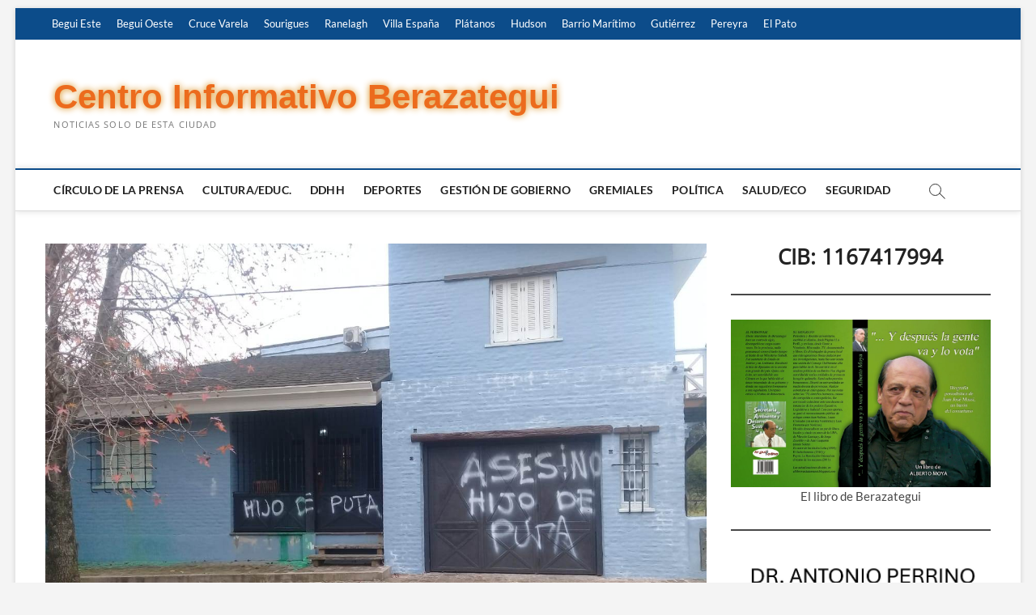

--- FILE ---
content_type: text/html; charset=UTF-8
request_url: http://centroinformativoberazategui.com.ar/por-la-perra-escrachan-la-casa-de-hugo-franco/
body_size: 29813
content:
<!DOCTYPE html>
<html lang="es">
<head>
<meta charset="UTF-8" />
<link rel="profile" href="http://gmpg.org/xfn/11" />
	<link rel="pingback" href="http://centroinformativoberazategui.com.ar/xmlrpc.php">
<title>PERRA: ESCRACHAN CASA DEL DIPUTADO &#8211; Centro Informativo Berazategui</title>
		 		 		 		 		 		 		 		 		 		 		 		 		 		 		 		 		 		 		 		 		 <meta name='robots' content='max-image-preview:large' />
<link rel="alternate" type="application/rss+xml" title="Centro Informativo Berazategui &raquo; Feed" href="http://centroinformativoberazategui.com.ar/feed/" />
<link rel="alternate" type="application/rss+xml" title="Centro Informativo Berazategui &raquo; Feed de los comentarios" href="http://centroinformativoberazategui.com.ar/comments/feed/" />
<link rel="alternate" type="application/rss+xml" title="Centro Informativo Berazategui &raquo; Comentario PERRA: ESCRACHAN CASA DEL DIPUTADO del feed" href="http://centroinformativoberazategui.com.ar/por-la-perra-escrachan-la-casa-de-hugo-franco/feed/" />
<link rel="alternate" title="oEmbed (JSON)" type="application/json+oembed" href="http://centroinformativoberazategui.com.ar/wp-json/oembed/1.0/embed?url=http%3A%2F%2Fcentroinformativoberazategui.com.ar%2Fpor-la-perra-escrachan-la-casa-de-hugo-franco%2F" />
<link rel="alternate" title="oEmbed (XML)" type="text/xml+oembed" href="http://centroinformativoberazategui.com.ar/wp-json/oembed/1.0/embed?url=http%3A%2F%2Fcentroinformativoberazategui.com.ar%2Fpor-la-perra-escrachan-la-casa-de-hugo-franco%2F&#038;format=xml" />
<style id='wp-img-auto-sizes-contain-inline-css' type='text/css'>
img:is([sizes=auto i],[sizes^="auto," i]){contain-intrinsic-size:3000px 1500px}
/*# sourceURL=wp-img-auto-sizes-contain-inline-css */
</style>
<style id='wp-emoji-styles-inline-css' type='text/css'>

	img.wp-smiley, img.emoji {
		display: inline !important;
		border: none !important;
		box-shadow: none !important;
		height: 1em !important;
		width: 1em !important;
		margin: 0 0.07em !important;
		vertical-align: -0.1em !important;
		background: none !important;
		padding: 0 !important;
	}
/*# sourceURL=wp-emoji-styles-inline-css */
</style>
<style id='wp-block-library-inline-css' type='text/css'>
:root{--wp-block-synced-color:#7a00df;--wp-block-synced-color--rgb:122,0,223;--wp-bound-block-color:var(--wp-block-synced-color);--wp-editor-canvas-background:#ddd;--wp-admin-theme-color:#007cba;--wp-admin-theme-color--rgb:0,124,186;--wp-admin-theme-color-darker-10:#006ba1;--wp-admin-theme-color-darker-10--rgb:0,107,160.5;--wp-admin-theme-color-darker-20:#005a87;--wp-admin-theme-color-darker-20--rgb:0,90,135;--wp-admin-border-width-focus:2px}@media (min-resolution:192dpi){:root{--wp-admin-border-width-focus:1.5px}}.wp-element-button{cursor:pointer}:root .has-very-light-gray-background-color{background-color:#eee}:root .has-very-dark-gray-background-color{background-color:#313131}:root .has-very-light-gray-color{color:#eee}:root .has-very-dark-gray-color{color:#313131}:root .has-vivid-green-cyan-to-vivid-cyan-blue-gradient-background{background:linear-gradient(135deg,#00d084,#0693e3)}:root .has-purple-crush-gradient-background{background:linear-gradient(135deg,#34e2e4,#4721fb 50%,#ab1dfe)}:root .has-hazy-dawn-gradient-background{background:linear-gradient(135deg,#faaca8,#dad0ec)}:root .has-subdued-olive-gradient-background{background:linear-gradient(135deg,#fafae1,#67a671)}:root .has-atomic-cream-gradient-background{background:linear-gradient(135deg,#fdd79a,#004a59)}:root .has-nightshade-gradient-background{background:linear-gradient(135deg,#330968,#31cdcf)}:root .has-midnight-gradient-background{background:linear-gradient(135deg,#020381,#2874fc)}:root{--wp--preset--font-size--normal:16px;--wp--preset--font-size--huge:42px}.has-regular-font-size{font-size:1em}.has-larger-font-size{font-size:2.625em}.has-normal-font-size{font-size:var(--wp--preset--font-size--normal)}.has-huge-font-size{font-size:var(--wp--preset--font-size--huge)}.has-text-align-center{text-align:center}.has-text-align-left{text-align:left}.has-text-align-right{text-align:right}.has-fit-text{white-space:nowrap!important}#end-resizable-editor-section{display:none}.aligncenter{clear:both}.items-justified-left{justify-content:flex-start}.items-justified-center{justify-content:center}.items-justified-right{justify-content:flex-end}.items-justified-space-between{justify-content:space-between}.screen-reader-text{border:0;clip-path:inset(50%);height:1px;margin:-1px;overflow:hidden;padding:0;position:absolute;width:1px;word-wrap:normal!important}.screen-reader-text:focus{background-color:#ddd;clip-path:none;color:#444;display:block;font-size:1em;height:auto;left:5px;line-height:normal;padding:15px 23px 14px;text-decoration:none;top:5px;width:auto;z-index:100000}html :where(.has-border-color){border-style:solid}html :where([style*=border-top-color]){border-top-style:solid}html :where([style*=border-right-color]){border-right-style:solid}html :where([style*=border-bottom-color]){border-bottom-style:solid}html :where([style*=border-left-color]){border-left-style:solid}html :where([style*=border-width]){border-style:solid}html :where([style*=border-top-width]){border-top-style:solid}html :where([style*=border-right-width]){border-right-style:solid}html :where([style*=border-bottom-width]){border-bottom-style:solid}html :where([style*=border-left-width]){border-left-style:solid}html :where(img[class*=wp-image-]){height:auto;max-width:100%}:where(figure){margin:0 0 1em}html :where(.is-position-sticky){--wp-admin--admin-bar--position-offset:var(--wp-admin--admin-bar--height,0px)}@media screen and (max-width:600px){html :where(.is-position-sticky){--wp-admin--admin-bar--position-offset:0px}}

/*# sourceURL=wp-block-library-inline-css */
</style><style id='wp-block-heading-inline-css' type='text/css'>
h1:where(.wp-block-heading).has-background,h2:where(.wp-block-heading).has-background,h3:where(.wp-block-heading).has-background,h4:where(.wp-block-heading).has-background,h5:where(.wp-block-heading).has-background,h6:where(.wp-block-heading).has-background{padding:1.25em 2.375em}h1.has-text-align-left[style*=writing-mode]:where([style*=vertical-lr]),h1.has-text-align-right[style*=writing-mode]:where([style*=vertical-rl]),h2.has-text-align-left[style*=writing-mode]:where([style*=vertical-lr]),h2.has-text-align-right[style*=writing-mode]:where([style*=vertical-rl]),h3.has-text-align-left[style*=writing-mode]:where([style*=vertical-lr]),h3.has-text-align-right[style*=writing-mode]:where([style*=vertical-rl]),h4.has-text-align-left[style*=writing-mode]:where([style*=vertical-lr]),h4.has-text-align-right[style*=writing-mode]:where([style*=vertical-rl]),h5.has-text-align-left[style*=writing-mode]:where([style*=vertical-lr]),h5.has-text-align-right[style*=writing-mode]:where([style*=vertical-rl]),h6.has-text-align-left[style*=writing-mode]:where([style*=vertical-lr]),h6.has-text-align-right[style*=writing-mode]:where([style*=vertical-rl]){rotate:180deg}
/*# sourceURL=http://centroinformativoberazategui.com.ar/wp-includes/blocks/heading/style.min.css */
</style>
<style id='wp-block-image-inline-css' type='text/css'>
.wp-block-image>a,.wp-block-image>figure>a{display:inline-block}.wp-block-image img{box-sizing:border-box;height:auto;max-width:100%;vertical-align:bottom}@media not (prefers-reduced-motion){.wp-block-image img.hide{visibility:hidden}.wp-block-image img.show{animation:show-content-image .4s}}.wp-block-image[style*=border-radius] img,.wp-block-image[style*=border-radius]>a{border-radius:inherit}.wp-block-image.has-custom-border img{box-sizing:border-box}.wp-block-image.aligncenter{text-align:center}.wp-block-image.alignfull>a,.wp-block-image.alignwide>a{width:100%}.wp-block-image.alignfull img,.wp-block-image.alignwide img{height:auto;width:100%}.wp-block-image .aligncenter,.wp-block-image .alignleft,.wp-block-image .alignright,.wp-block-image.aligncenter,.wp-block-image.alignleft,.wp-block-image.alignright{display:table}.wp-block-image .aligncenter>figcaption,.wp-block-image .alignleft>figcaption,.wp-block-image .alignright>figcaption,.wp-block-image.aligncenter>figcaption,.wp-block-image.alignleft>figcaption,.wp-block-image.alignright>figcaption{caption-side:bottom;display:table-caption}.wp-block-image .alignleft{float:left;margin:.5em 1em .5em 0}.wp-block-image .alignright{float:right;margin:.5em 0 .5em 1em}.wp-block-image .aligncenter{margin-left:auto;margin-right:auto}.wp-block-image :where(figcaption){margin-bottom:1em;margin-top:.5em}.wp-block-image.is-style-circle-mask img{border-radius:9999px}@supports ((-webkit-mask-image:none) or (mask-image:none)) or (-webkit-mask-image:none){.wp-block-image.is-style-circle-mask img{border-radius:0;-webkit-mask-image:url('data:image/svg+xml;utf8,<svg viewBox="0 0 100 100" xmlns="http://www.w3.org/2000/svg"><circle cx="50" cy="50" r="50"/></svg>');mask-image:url('data:image/svg+xml;utf8,<svg viewBox="0 0 100 100" xmlns="http://www.w3.org/2000/svg"><circle cx="50" cy="50" r="50"/></svg>');mask-mode:alpha;-webkit-mask-position:center;mask-position:center;-webkit-mask-repeat:no-repeat;mask-repeat:no-repeat;-webkit-mask-size:contain;mask-size:contain}}:root :where(.wp-block-image.is-style-rounded img,.wp-block-image .is-style-rounded img){border-radius:9999px}.wp-block-image figure{margin:0}.wp-lightbox-container{display:flex;flex-direction:column;position:relative}.wp-lightbox-container img{cursor:zoom-in}.wp-lightbox-container img:hover+button{opacity:1}.wp-lightbox-container button{align-items:center;backdrop-filter:blur(16px) saturate(180%);background-color:#5a5a5a40;border:none;border-radius:4px;cursor:zoom-in;display:flex;height:20px;justify-content:center;opacity:0;padding:0;position:absolute;right:16px;text-align:center;top:16px;width:20px;z-index:100}@media not (prefers-reduced-motion){.wp-lightbox-container button{transition:opacity .2s ease}}.wp-lightbox-container button:focus-visible{outline:3px auto #5a5a5a40;outline:3px auto -webkit-focus-ring-color;outline-offset:3px}.wp-lightbox-container button:hover{cursor:pointer;opacity:1}.wp-lightbox-container button:focus{opacity:1}.wp-lightbox-container button:focus,.wp-lightbox-container button:hover,.wp-lightbox-container button:not(:hover):not(:active):not(.has-background){background-color:#5a5a5a40;border:none}.wp-lightbox-overlay{box-sizing:border-box;cursor:zoom-out;height:100vh;left:0;overflow:hidden;position:fixed;top:0;visibility:hidden;width:100%;z-index:100000}.wp-lightbox-overlay .close-button{align-items:center;cursor:pointer;display:flex;justify-content:center;min-height:40px;min-width:40px;padding:0;position:absolute;right:calc(env(safe-area-inset-right) + 16px);top:calc(env(safe-area-inset-top) + 16px);z-index:5000000}.wp-lightbox-overlay .close-button:focus,.wp-lightbox-overlay .close-button:hover,.wp-lightbox-overlay .close-button:not(:hover):not(:active):not(.has-background){background:none;border:none}.wp-lightbox-overlay .lightbox-image-container{height:var(--wp--lightbox-container-height);left:50%;overflow:hidden;position:absolute;top:50%;transform:translate(-50%,-50%);transform-origin:top left;width:var(--wp--lightbox-container-width);z-index:9999999999}.wp-lightbox-overlay .wp-block-image{align-items:center;box-sizing:border-box;display:flex;height:100%;justify-content:center;margin:0;position:relative;transform-origin:0 0;width:100%;z-index:3000000}.wp-lightbox-overlay .wp-block-image img{height:var(--wp--lightbox-image-height);min-height:var(--wp--lightbox-image-height);min-width:var(--wp--lightbox-image-width);width:var(--wp--lightbox-image-width)}.wp-lightbox-overlay .wp-block-image figcaption{display:none}.wp-lightbox-overlay button{background:none;border:none}.wp-lightbox-overlay .scrim{background-color:#fff;height:100%;opacity:.9;position:absolute;width:100%;z-index:2000000}.wp-lightbox-overlay.active{visibility:visible}@media not (prefers-reduced-motion){.wp-lightbox-overlay.active{animation:turn-on-visibility .25s both}.wp-lightbox-overlay.active img{animation:turn-on-visibility .35s both}.wp-lightbox-overlay.show-closing-animation:not(.active){animation:turn-off-visibility .35s both}.wp-lightbox-overlay.show-closing-animation:not(.active) img{animation:turn-off-visibility .25s both}.wp-lightbox-overlay.zoom.active{animation:none;opacity:1;visibility:visible}.wp-lightbox-overlay.zoom.active .lightbox-image-container{animation:lightbox-zoom-in .4s}.wp-lightbox-overlay.zoom.active .lightbox-image-container img{animation:none}.wp-lightbox-overlay.zoom.active .scrim{animation:turn-on-visibility .4s forwards}.wp-lightbox-overlay.zoom.show-closing-animation:not(.active){animation:none}.wp-lightbox-overlay.zoom.show-closing-animation:not(.active) .lightbox-image-container{animation:lightbox-zoom-out .4s}.wp-lightbox-overlay.zoom.show-closing-animation:not(.active) .lightbox-image-container img{animation:none}.wp-lightbox-overlay.zoom.show-closing-animation:not(.active) .scrim{animation:turn-off-visibility .4s forwards}}@keyframes show-content-image{0%{visibility:hidden}99%{visibility:hidden}to{visibility:visible}}@keyframes turn-on-visibility{0%{opacity:0}to{opacity:1}}@keyframes turn-off-visibility{0%{opacity:1;visibility:visible}99%{opacity:0;visibility:visible}to{opacity:0;visibility:hidden}}@keyframes lightbox-zoom-in{0%{transform:translate(calc((-100vw + var(--wp--lightbox-scrollbar-width))/2 + var(--wp--lightbox-initial-left-position)),calc(-50vh + var(--wp--lightbox-initial-top-position))) scale(var(--wp--lightbox-scale))}to{transform:translate(-50%,-50%) scale(1)}}@keyframes lightbox-zoom-out{0%{transform:translate(-50%,-50%) scale(1);visibility:visible}99%{visibility:visible}to{transform:translate(calc((-100vw + var(--wp--lightbox-scrollbar-width))/2 + var(--wp--lightbox-initial-left-position)),calc(-50vh + var(--wp--lightbox-initial-top-position))) scale(var(--wp--lightbox-scale));visibility:hidden}}
/*# sourceURL=http://centroinformativoberazategui.com.ar/wp-includes/blocks/image/style.min.css */
</style>
<style id='wp-block-audio-inline-css' type='text/css'>
.wp-block-audio{box-sizing:border-box}.wp-block-audio :where(figcaption){margin-bottom:1em;margin-top:.5em}.wp-block-audio audio{min-width:300px;width:100%}
/*# sourceURL=http://centroinformativoberazategui.com.ar/wp-includes/blocks/audio/style.min.css */
</style>
<style id='wp-block-embed-inline-css' type='text/css'>
.wp-block-embed.alignleft,.wp-block-embed.alignright,.wp-block[data-align=left]>[data-type="core/embed"],.wp-block[data-align=right]>[data-type="core/embed"]{max-width:360px;width:100%}.wp-block-embed.alignleft .wp-block-embed__wrapper,.wp-block-embed.alignright .wp-block-embed__wrapper,.wp-block[data-align=left]>[data-type="core/embed"] .wp-block-embed__wrapper,.wp-block[data-align=right]>[data-type="core/embed"] .wp-block-embed__wrapper{min-width:280px}.wp-block-cover .wp-block-embed{min-height:240px;min-width:320px}.wp-block-embed{overflow-wrap:break-word}.wp-block-embed :where(figcaption){margin-bottom:1em;margin-top:.5em}.wp-block-embed iframe{max-width:100%}.wp-block-embed__wrapper{position:relative}.wp-embed-responsive .wp-has-aspect-ratio .wp-block-embed__wrapper:before{content:"";display:block;padding-top:50%}.wp-embed-responsive .wp-has-aspect-ratio iframe{bottom:0;height:100%;left:0;position:absolute;right:0;top:0;width:100%}.wp-embed-responsive .wp-embed-aspect-21-9 .wp-block-embed__wrapper:before{padding-top:42.85%}.wp-embed-responsive .wp-embed-aspect-18-9 .wp-block-embed__wrapper:before{padding-top:50%}.wp-embed-responsive .wp-embed-aspect-16-9 .wp-block-embed__wrapper:before{padding-top:56.25%}.wp-embed-responsive .wp-embed-aspect-4-3 .wp-block-embed__wrapper:before{padding-top:75%}.wp-embed-responsive .wp-embed-aspect-1-1 .wp-block-embed__wrapper:before{padding-top:100%}.wp-embed-responsive .wp-embed-aspect-9-16 .wp-block-embed__wrapper:before{padding-top:177.77%}.wp-embed-responsive .wp-embed-aspect-1-2 .wp-block-embed__wrapper:before{padding-top:200%}
/*# sourceURL=http://centroinformativoberazategui.com.ar/wp-includes/blocks/embed/style.min.css */
</style>
<style id='wp-block-paragraph-inline-css' type='text/css'>
.is-small-text{font-size:.875em}.is-regular-text{font-size:1em}.is-large-text{font-size:2.25em}.is-larger-text{font-size:3em}.has-drop-cap:not(:focus):first-letter{float:left;font-size:8.4em;font-style:normal;font-weight:100;line-height:.68;margin:.05em .1em 0 0;text-transform:uppercase}body.rtl .has-drop-cap:not(:focus):first-letter{float:none;margin-left:.1em}p.has-drop-cap.has-background{overflow:hidden}:root :where(p.has-background){padding:1.25em 2.375em}:where(p.has-text-color:not(.has-link-color)) a{color:inherit}p.has-text-align-left[style*="writing-mode:vertical-lr"],p.has-text-align-right[style*="writing-mode:vertical-rl"]{rotate:180deg}
/*# sourceURL=http://centroinformativoberazategui.com.ar/wp-includes/blocks/paragraph/style.min.css */
</style>
<style id='wp-block-separator-inline-css' type='text/css'>
@charset "UTF-8";.wp-block-separator{border:none;border-top:2px solid}:root :where(.wp-block-separator.is-style-dots){height:auto;line-height:1;text-align:center}:root :where(.wp-block-separator.is-style-dots):before{color:currentColor;content:"···";font-family:serif;font-size:1.5em;letter-spacing:2em;padding-left:2em}.wp-block-separator.is-style-dots{background:none!important;border:none!important}
/*# sourceURL=http://centroinformativoberazategui.com.ar/wp-includes/blocks/separator/style.min.css */
</style>
<style id='global-styles-inline-css' type='text/css'>
:root{--wp--preset--aspect-ratio--square: 1;--wp--preset--aspect-ratio--4-3: 4/3;--wp--preset--aspect-ratio--3-4: 3/4;--wp--preset--aspect-ratio--3-2: 3/2;--wp--preset--aspect-ratio--2-3: 2/3;--wp--preset--aspect-ratio--16-9: 16/9;--wp--preset--aspect-ratio--9-16: 9/16;--wp--preset--color--black: #000000;--wp--preset--color--cyan-bluish-gray: #abb8c3;--wp--preset--color--white: #ffffff;--wp--preset--color--pale-pink: #f78da7;--wp--preset--color--vivid-red: #cf2e2e;--wp--preset--color--luminous-vivid-orange: #ff6900;--wp--preset--color--luminous-vivid-amber: #fcb900;--wp--preset--color--light-green-cyan: #7bdcb5;--wp--preset--color--vivid-green-cyan: #00d084;--wp--preset--color--pale-cyan-blue: #8ed1fc;--wp--preset--color--vivid-cyan-blue: #0693e3;--wp--preset--color--vivid-purple: #9b51e0;--wp--preset--gradient--vivid-cyan-blue-to-vivid-purple: linear-gradient(135deg,rgb(6,147,227) 0%,rgb(155,81,224) 100%);--wp--preset--gradient--light-green-cyan-to-vivid-green-cyan: linear-gradient(135deg,rgb(122,220,180) 0%,rgb(0,208,130) 100%);--wp--preset--gradient--luminous-vivid-amber-to-luminous-vivid-orange: linear-gradient(135deg,rgb(252,185,0) 0%,rgb(255,105,0) 100%);--wp--preset--gradient--luminous-vivid-orange-to-vivid-red: linear-gradient(135deg,rgb(255,105,0) 0%,rgb(207,46,46) 100%);--wp--preset--gradient--very-light-gray-to-cyan-bluish-gray: linear-gradient(135deg,rgb(238,238,238) 0%,rgb(169,184,195) 100%);--wp--preset--gradient--cool-to-warm-spectrum: linear-gradient(135deg,rgb(74,234,220) 0%,rgb(151,120,209) 20%,rgb(207,42,186) 40%,rgb(238,44,130) 60%,rgb(251,105,98) 80%,rgb(254,248,76) 100%);--wp--preset--gradient--blush-light-purple: linear-gradient(135deg,rgb(255,206,236) 0%,rgb(152,150,240) 100%);--wp--preset--gradient--blush-bordeaux: linear-gradient(135deg,rgb(254,205,165) 0%,rgb(254,45,45) 50%,rgb(107,0,62) 100%);--wp--preset--gradient--luminous-dusk: linear-gradient(135deg,rgb(255,203,112) 0%,rgb(199,81,192) 50%,rgb(65,88,208) 100%);--wp--preset--gradient--pale-ocean: linear-gradient(135deg,rgb(255,245,203) 0%,rgb(182,227,212) 50%,rgb(51,167,181) 100%);--wp--preset--gradient--electric-grass: linear-gradient(135deg,rgb(202,248,128) 0%,rgb(113,206,126) 100%);--wp--preset--gradient--midnight: linear-gradient(135deg,rgb(2,3,129) 0%,rgb(40,116,252) 100%);--wp--preset--font-size--small: 13px;--wp--preset--font-size--medium: 20px;--wp--preset--font-size--large: 36px;--wp--preset--font-size--x-large: 42px;--wp--preset--spacing--20: 0.44rem;--wp--preset--spacing--30: 0.67rem;--wp--preset--spacing--40: 1rem;--wp--preset--spacing--50: 1.5rem;--wp--preset--spacing--60: 2.25rem;--wp--preset--spacing--70: 3.38rem;--wp--preset--spacing--80: 5.06rem;--wp--preset--shadow--natural: 6px 6px 9px rgba(0, 0, 0, 0.2);--wp--preset--shadow--deep: 12px 12px 50px rgba(0, 0, 0, 0.4);--wp--preset--shadow--sharp: 6px 6px 0px rgba(0, 0, 0, 0.2);--wp--preset--shadow--outlined: 6px 6px 0px -3px rgb(255, 255, 255), 6px 6px rgb(0, 0, 0);--wp--preset--shadow--crisp: 6px 6px 0px rgb(0, 0, 0);}:where(.is-layout-flex){gap: 0.5em;}:where(.is-layout-grid){gap: 0.5em;}body .is-layout-flex{display: flex;}.is-layout-flex{flex-wrap: wrap;align-items: center;}.is-layout-flex > :is(*, div){margin: 0;}body .is-layout-grid{display: grid;}.is-layout-grid > :is(*, div){margin: 0;}:where(.wp-block-columns.is-layout-flex){gap: 2em;}:where(.wp-block-columns.is-layout-grid){gap: 2em;}:where(.wp-block-post-template.is-layout-flex){gap: 1.25em;}:where(.wp-block-post-template.is-layout-grid){gap: 1.25em;}.has-black-color{color: var(--wp--preset--color--black) !important;}.has-cyan-bluish-gray-color{color: var(--wp--preset--color--cyan-bluish-gray) !important;}.has-white-color{color: var(--wp--preset--color--white) !important;}.has-pale-pink-color{color: var(--wp--preset--color--pale-pink) !important;}.has-vivid-red-color{color: var(--wp--preset--color--vivid-red) !important;}.has-luminous-vivid-orange-color{color: var(--wp--preset--color--luminous-vivid-orange) !important;}.has-luminous-vivid-amber-color{color: var(--wp--preset--color--luminous-vivid-amber) !important;}.has-light-green-cyan-color{color: var(--wp--preset--color--light-green-cyan) !important;}.has-vivid-green-cyan-color{color: var(--wp--preset--color--vivid-green-cyan) !important;}.has-pale-cyan-blue-color{color: var(--wp--preset--color--pale-cyan-blue) !important;}.has-vivid-cyan-blue-color{color: var(--wp--preset--color--vivid-cyan-blue) !important;}.has-vivid-purple-color{color: var(--wp--preset--color--vivid-purple) !important;}.has-black-background-color{background-color: var(--wp--preset--color--black) !important;}.has-cyan-bluish-gray-background-color{background-color: var(--wp--preset--color--cyan-bluish-gray) !important;}.has-white-background-color{background-color: var(--wp--preset--color--white) !important;}.has-pale-pink-background-color{background-color: var(--wp--preset--color--pale-pink) !important;}.has-vivid-red-background-color{background-color: var(--wp--preset--color--vivid-red) !important;}.has-luminous-vivid-orange-background-color{background-color: var(--wp--preset--color--luminous-vivid-orange) !important;}.has-luminous-vivid-amber-background-color{background-color: var(--wp--preset--color--luminous-vivid-amber) !important;}.has-light-green-cyan-background-color{background-color: var(--wp--preset--color--light-green-cyan) !important;}.has-vivid-green-cyan-background-color{background-color: var(--wp--preset--color--vivid-green-cyan) !important;}.has-pale-cyan-blue-background-color{background-color: var(--wp--preset--color--pale-cyan-blue) !important;}.has-vivid-cyan-blue-background-color{background-color: var(--wp--preset--color--vivid-cyan-blue) !important;}.has-vivid-purple-background-color{background-color: var(--wp--preset--color--vivid-purple) !important;}.has-black-border-color{border-color: var(--wp--preset--color--black) !important;}.has-cyan-bluish-gray-border-color{border-color: var(--wp--preset--color--cyan-bluish-gray) !important;}.has-white-border-color{border-color: var(--wp--preset--color--white) !important;}.has-pale-pink-border-color{border-color: var(--wp--preset--color--pale-pink) !important;}.has-vivid-red-border-color{border-color: var(--wp--preset--color--vivid-red) !important;}.has-luminous-vivid-orange-border-color{border-color: var(--wp--preset--color--luminous-vivid-orange) !important;}.has-luminous-vivid-amber-border-color{border-color: var(--wp--preset--color--luminous-vivid-amber) !important;}.has-light-green-cyan-border-color{border-color: var(--wp--preset--color--light-green-cyan) !important;}.has-vivid-green-cyan-border-color{border-color: var(--wp--preset--color--vivid-green-cyan) !important;}.has-pale-cyan-blue-border-color{border-color: var(--wp--preset--color--pale-cyan-blue) !important;}.has-vivid-cyan-blue-border-color{border-color: var(--wp--preset--color--vivid-cyan-blue) !important;}.has-vivid-purple-border-color{border-color: var(--wp--preset--color--vivid-purple) !important;}.has-vivid-cyan-blue-to-vivid-purple-gradient-background{background: var(--wp--preset--gradient--vivid-cyan-blue-to-vivid-purple) !important;}.has-light-green-cyan-to-vivid-green-cyan-gradient-background{background: var(--wp--preset--gradient--light-green-cyan-to-vivid-green-cyan) !important;}.has-luminous-vivid-amber-to-luminous-vivid-orange-gradient-background{background: var(--wp--preset--gradient--luminous-vivid-amber-to-luminous-vivid-orange) !important;}.has-luminous-vivid-orange-to-vivid-red-gradient-background{background: var(--wp--preset--gradient--luminous-vivid-orange-to-vivid-red) !important;}.has-very-light-gray-to-cyan-bluish-gray-gradient-background{background: var(--wp--preset--gradient--very-light-gray-to-cyan-bluish-gray) !important;}.has-cool-to-warm-spectrum-gradient-background{background: var(--wp--preset--gradient--cool-to-warm-spectrum) !important;}.has-blush-light-purple-gradient-background{background: var(--wp--preset--gradient--blush-light-purple) !important;}.has-blush-bordeaux-gradient-background{background: var(--wp--preset--gradient--blush-bordeaux) !important;}.has-luminous-dusk-gradient-background{background: var(--wp--preset--gradient--luminous-dusk) !important;}.has-pale-ocean-gradient-background{background: var(--wp--preset--gradient--pale-ocean) !important;}.has-electric-grass-gradient-background{background: var(--wp--preset--gradient--electric-grass) !important;}.has-midnight-gradient-background{background: var(--wp--preset--gradient--midnight) !important;}.has-small-font-size{font-size: var(--wp--preset--font-size--small) !important;}.has-medium-font-size{font-size: var(--wp--preset--font-size--medium) !important;}.has-large-font-size{font-size: var(--wp--preset--font-size--large) !important;}.has-x-large-font-size{font-size: var(--wp--preset--font-size--x-large) !important;}
/*# sourceURL=global-styles-inline-css */
</style>

<style id='classic-theme-styles-inline-css' type='text/css'>
/*! This file is auto-generated */
.wp-block-button__link{color:#fff;background-color:#32373c;border-radius:9999px;box-shadow:none;text-decoration:none;padding:calc(.667em + 2px) calc(1.333em + 2px);font-size:1.125em}.wp-block-file__button{background:#32373c;color:#fff;text-decoration:none}
/*# sourceURL=/wp-includes/css/classic-themes.min.css */
</style>
<link rel='stylesheet' id='magbook-style-css' href='http://centroinformativoberazategui.com.ar/wp-content/themes/magbook/style.css?ver=6.9' type='text/css' media='all' />
<link rel='stylesheet' id='font-awesome-css' href='http://centroinformativoberazategui.com.ar/wp-content/themes/magbook/assets/font-awesome/css/all.min.css?ver=6.9' type='text/css' media='all' />
<link rel='stylesheet' id='magbook-responsive-css' href='http://centroinformativoberazategui.com.ar/wp-content/themes/magbook/css/responsive.css?ver=6.9' type='text/css' media='all' />
<link rel='stylesheet' id='magbook-google-fonts-css' href='http://centroinformativoberazategui.com.ar/wp-content/fonts/bf4d73ca9c8a6f85cfb07d8324043e33.css?ver=6.9' type='text/css' media='all' />
<link rel='stylesheet' id='heateor_sss_frontend_css-css' href='http://centroinformativoberazategui.com.ar/wp-content/plugins/sassy-social-share/public/css/sassy-social-share-public.css?ver=3.3.79' type='text/css' media='all' />
<style id='heateor_sss_frontend_css-inline-css' type='text/css'>
.heateor_sss_button_instagram span.heateor_sss_svg,a.heateor_sss_instagram span.heateor_sss_svg{background:radial-gradient(circle at 30% 107%,#fdf497 0,#fdf497 5%,#fd5949 45%,#d6249f 60%,#285aeb 90%)}.heateor_sss_horizontal_sharing .heateor_sss_svg,.heateor_sss_standard_follow_icons_container .heateor_sss_svg{color:#fff;border-width:0px;border-style:solid;border-color:transparent}.heateor_sss_horizontal_sharing .heateorSssTCBackground{color:#666}.heateor_sss_horizontal_sharing span.heateor_sss_svg:hover,.heateor_sss_standard_follow_icons_container span.heateor_sss_svg:hover{border-color:transparent;}.heateor_sss_vertical_sharing span.heateor_sss_svg,.heateor_sss_floating_follow_icons_container span.heateor_sss_svg{color:#fff;border-width:0px;border-style:solid;border-color:transparent;}.heateor_sss_vertical_sharing .heateorSssTCBackground{color:#666;}.heateor_sss_vertical_sharing span.heateor_sss_svg:hover,.heateor_sss_floating_follow_icons_container span.heateor_sss_svg:hover{border-color:transparent;}@media screen and (max-width:783px) {.heateor_sss_vertical_sharing{display:none!important}}
/*# sourceURL=heateor_sss_frontend_css-inline-css */
</style>
<script type="text/javascript" src="http://centroinformativoberazategui.com.ar/wp-includes/js/jquery/jquery.min.js?ver=3.7.1" id="jquery-core-js"></script>
<script type="text/javascript" src="http://centroinformativoberazategui.com.ar/wp-includes/js/jquery/jquery-migrate.min.js?ver=3.4.1" id="jquery-migrate-js"></script>
<link rel="https://api.w.org/" href="http://centroinformativoberazategui.com.ar/wp-json/" /><link rel="alternate" title="JSON" type="application/json" href="http://centroinformativoberazategui.com.ar/wp-json/wp/v2/posts/14302" /><link rel="EditURI" type="application/rsd+xml" title="RSD" href="http://centroinformativoberazategui.com.ar/xmlrpc.php?rsd" />
<meta name="generator" content="WordPress 6.9" />
<link rel="canonical" href="http://centroinformativoberazategui.com.ar/por-la-perra-escrachan-la-casa-de-hugo-franco/" />
<link rel='shortlink' href='http://centroinformativoberazategui.com.ar/?p=14302' />
	<meta name="viewport" content="width=device-width" />
			<style type="text/css" id="wp-custom-css">
			/* PARTE DEL TITULO 
 */
#site-title a{ 
 display: block;
text-align: center; 
font-family: Arial;

font-size: 42px;
font-weight:bold;
color: #ec6b1d; 
text-shadow: 0px 0px 9px #d88a12;
}
/*
.top-bar {
    background-color:#0096d2;
    margin: 0;
}

#sticky-header {
	border-top: 2px solid #0096d2;}
*/

/* barra de abajo*/
/*
.site-info {
    background-color: #fafafa;
    font-size: 14px;
    line-height: 1.571;
    text-align: center;
}
*/

.navigation.post-navigation {
    display:none;
}		</style>
		</head>
<body class="wp-singular post-template-default single single-post postid-14302 single-format-standard wp-embed-responsive wp-theme-magbook boxed-layout gutenberg n-sld ">
	<div id="page" class="site">
	<a class="skip-link screen-reader-text" href="#site-content-contain">Saltar al contenido</a>
	<!-- Masthead ============================================= -->
	<header id="masthead" class="site-header" role="banner">
		<div class="header-wrap">
						<!-- Top Header============================================= -->
			<div class="top-header">

									<div class="top-bar">
						<div class="wrap">
														<nav class="top-bar-menu" role="navigation" aria-label="Menú de la barra superior">
								<button class="top-menu-toggle" type="button">			
									<i class="fa-solid fa-bars"></i>
							  	</button>
								<ul class="top-menu"><li id="menu-item-302" class="menu-item menu-item-type-taxonomy menu-item-object-category menu-item-302 cl-12"><a href="http://centroinformativoberazategui.com.ar/category/localidades/begui-este/">Begui Este</a></li>
<li id="menu-item-303" class="menu-item menu-item-type-taxonomy menu-item-object-category menu-item-303 cl-13"><a href="http://centroinformativoberazategui.com.ar/category/localidades/begui-oeste/">Begui Oeste</a></li>
<li id="menu-item-310" class="menu-item menu-item-type-taxonomy menu-item-object-category menu-item-310 cl-19"><a href="http://centroinformativoberazategui.com.ar/category/localidades/cruce-varela/">Cruce Varela</a></li>
<li id="menu-item-305" class="menu-item menu-item-type-taxonomy menu-item-object-category menu-item-305 cl-15"><a href="http://centroinformativoberazategui.com.ar/category/localidades/sourigues/">Sourigues</a></li>
<li id="menu-item-304" class="menu-item menu-item-type-taxonomy menu-item-object-category current-post-ancestor current-menu-parent current-post-parent menu-item-304 cl-14"><a href="http://centroinformativoberazategui.com.ar/category/localidades/ranelagh/">Ranelagh</a></li>
<li id="menu-item-306" class="menu-item menu-item-type-taxonomy menu-item-object-category menu-item-306 cl-16"><a href="http://centroinformativoberazategui.com.ar/category/localidades/villa-espana/">Villa España</a></li>
<li id="menu-item-309" class="menu-item menu-item-type-taxonomy menu-item-object-category menu-item-309 cl-20"><a href="http://centroinformativoberazategui.com.ar/category/localidades/platanos/">Plátanos</a></li>
<li id="menu-item-311" class="menu-item menu-item-type-taxonomy menu-item-object-category menu-item-311 cl-21"><a href="http://centroinformativoberazategui.com.ar/category/localidades/hudson/">Hudson</a></li>
<li id="menu-item-312" class="menu-item menu-item-type-taxonomy menu-item-object-category menu-item-312 cl-22"><a href="http://centroinformativoberazategui.com.ar/category/localidades/barrio-maritimo/">Barrio Marítimo</a></li>
<li id="menu-item-308" class="menu-item menu-item-type-taxonomy menu-item-object-category menu-item-308 cl-18"><a href="http://centroinformativoberazategui.com.ar/category/localidades/gutierrez/">Gutiérrez</a></li>
<li id="menu-item-313" class="menu-item menu-item-type-taxonomy menu-item-object-category menu-item-313 cl-23"><a href="http://centroinformativoberazategui.com.ar/category/localidades/pereyra/">Pereyra</a></li>
<li id="menu-item-307" class="menu-item menu-item-type-taxonomy menu-item-object-category menu-item-307 cl-17"><a href="http://centroinformativoberazategui.com.ar/category/localidades/el-pato/">El Pato</a></li>
</ul>							</nav> <!-- end .top-bar-menu -->
							<div class="header-social-block"></div><!-- end .header-social-block -->
						</div> <!-- end .wrap -->
					</div> <!-- end .top-bar -->
				
				<!-- Main Header============================================= -->
				<div class="logo-bar"> <div class="wrap"> <div id="site-branding"><div id="site-detail"> <h2 id="site-title"> 				<a href="http://centroinformativoberazategui.com.ar/" title="Centro Informativo Berazategui" rel="home"> Centro Informativo Berazategui </a>
				 </h2> <!-- end .site-title --> 					<div id="site-description"> Noticias solo de esta ciudad </div> <!-- end #site-description -->
						
		</div></div>		</div><!-- end .wrap -->
	</div><!-- end .logo-bar -->


				<div id="sticky-header" class="clearfix">
					<div class="wrap">
						<div class="main-header clearfix">

							<!-- Main Nav ============================================= -->
									<div id="site-branding">
						<div id="site-detail">
				<div id="site-title">
					<a href="http://centroinformativoberazategui.com.ar/" title="Centro Informativo Berazategui" rel="home"> Centro Informativo Berazategui </a>
				</div>
				<!-- end #site-title -->
				<div id="site-description">Noticias solo de esta ciudad</div> <!-- end #site-description -->
			</div>
						</div> <!-- end #site-branding -->
									<nav id="site-navigation" class="main-navigation clearfix" role="navigation" aria-label="Menú principal">
																
									<button class="menu-toggle" type="button" aria-controls="primary-menu" aria-expanded="false">
										<span class="line-bar"></span>
									</button><!-- end .menu-toggle -->
									<ul id="primary-menu" class="menu nav-menu"><li id="menu-item-371" class="menu-item menu-item-type-post_type menu-item-object-page menu-item-371"><a href="http://centroinformativoberazategui.com.ar/periodicos/">Círculo de la Prensa</a></li>
<li id="menu-item-186" class="menu-item menu-item-type-taxonomy menu-item-object-category menu-item-186 cl-8"><a href="http://centroinformativoberazategui.com.ar/category/cultura/">Cultura/Educ.</a></li>
<li id="menu-item-441" class="menu-item menu-item-type-taxonomy menu-item-object-category menu-item-441 cl-34"><a href="http://centroinformativoberazategui.com.ar/category/derechos-humanos/">DDHH</a></li>
<li id="menu-item-438" class="menu-item menu-item-type-taxonomy menu-item-object-category menu-item-438 cl-32"><a href="http://centroinformativoberazategui.com.ar/category/deportes/">Deportes</a></li>
<li id="menu-item-183" class="menu-item menu-item-type-taxonomy menu-item-object-category menu-item-183 cl-4"><a href="http://centroinformativoberazategui.com.ar/category/gestion-municipal/">Gestión de Gobierno</a></li>
<li id="menu-item-439" class="menu-item menu-item-type-taxonomy menu-item-object-category menu-item-439 cl-33"><a href="http://centroinformativoberazategui.com.ar/category/gremiales/">Gremiales</a></li>
<li id="menu-item-189" class="menu-item menu-item-type-taxonomy menu-item-object-category menu-item-189 cl-5"><a href="http://centroinformativoberazategui.com.ar/category/politica/">Política</a></li>
<li id="menu-item-185" class="menu-item menu-item-type-taxonomy menu-item-object-category menu-item-185 cl-7"><a href="http://centroinformativoberazategui.com.ar/category/salud/">Salud/Eco</a></li>
<li id="menu-item-188" class="menu-item menu-item-type-taxonomy menu-item-object-category menu-item-188 cl-3"><a href="http://centroinformativoberazategui.com.ar/category/policiales/">Seguridad</a></li>
</ul>								</nav> <!-- end #site-navigation -->
															<button id="search-toggle" type="button" class="header-search" type="button"></button>
								<div id="search-box" class="clearfix">
									<form class="search-form" action="http://centroinformativoberazategui.com.ar/" method="get">
			<label class="screen-reader-text">Buscar &hellip;</label>
		<input type="search" name="s" class="search-field" placeholder="Buscar &hellip;" autocomplete="off" />
		<button type="submit" class="search-submit"><i class="fa-solid fa-magnifying-glass"></i></button>
</form> <!-- end .search-form -->								</div>  <!-- end #search-box -->
							
						</div><!-- end .main-header -->
					</div> <!-- end .wrap -->
				</div><!-- end #sticky-header -->

							</div><!-- end .top-header -->
					</div><!-- end .header-wrap -->

		<!-- Breaking News ============================================= -->
		
		<!-- Main Slider ============================================= -->
			</header> <!-- end #masthead -->

	<!-- Main Page Start ============================================= -->
	<div id="site-content-contain" class="site-content-contain">
		<div id="content" class="site-content">
				<div class="wrap">
	<div id="primary" class="content-area">
		<main id="main" class="site-main" role="main">
							<article id="post-14302" class="post-14302 post type-post status-publish format-standard has-post-thumbnail hentry category-ranelagh">
											<div class="post-image-content">
							<figure class="post-featured-image">
								<img width="1280" height="788" src="http://centroinformativoberazategui.com.ar/wp-content/uploads/2020/05/Franco-escrache-2020-05-30-2.jpeg" class="attachment-post-thumbnail size-post-thumbnail wp-post-image" alt="" decoding="async" fetchpriority="high" srcset="http://centroinformativoberazategui.com.ar/wp-content/uploads/2020/05/Franco-escrache-2020-05-30-2.jpeg 1280w, http://centroinformativoberazategui.com.ar/wp-content/uploads/2020/05/Franco-escrache-2020-05-30-2-300x185.jpeg 300w, http://centroinformativoberazategui.com.ar/wp-content/uploads/2020/05/Franco-escrache-2020-05-30-2-1024x630.jpeg 1024w, http://centroinformativoberazategui.com.ar/wp-content/uploads/2020/05/Franco-escrache-2020-05-30-2-768x473.jpeg 768w" sizes="(max-width: 1280px) 100vw, 1280px" />							</figure>
						</div><!-- end.post-image-content -->
										<header class="entry-header">
													<div class="entry-meta">
									<span class="cats-links">
								<a class="cl-14" href="http://centroinformativoberazategui.com.ar/category/localidades/ranelagh/">Ranelagh</a>
				</span><!-- end .cat-links -->
							</div>
														<h1 class="entry-title">PERRA: ESCRACHAN CASA DEL DIPUTADO</h1> <!-- end.entry-title -->
							<div class="entry-meta"><span class="author vcard"><a href="http://centroinformativoberazategui.com.ar/author/amoya/" title="PERRA: ESCRACHAN CASA DEL DIPUTADO"><i class="fa-regular fa-user"></i> Alberto Moya</a></span><span class="posted-on"><a href="http://centroinformativoberazategui.com.ar/por-la-perra-escrachan-la-casa-de-hugo-franco/" title="30 de mayo de 2020"><i class="fa-regular fa-calendar"></i> 30 de mayo de 2020</a></span>										<span class="comments">
										<a href="http://centroinformativoberazategui.com.ar/por-la-perra-escrachan-la-casa-de-hugo-franco/#comments"><i class="fa-regular fa-comment"></i> 46 comentarios</a> </span>
								</div> <!-- end .entry-meta -->					</header> <!-- end .entry-header -->
					<div class="entry-content">
							<div class='heateorSssClear'></div><div  class='heateor_sss_sharing_container heateor_sss_horizontal_sharing' data-heateor-sss-href='http://centroinformativoberazategui.com.ar/por-la-perra-escrachan-la-casa-de-hugo-franco/'><div class='heateor_sss_sharing_title' style="font-weight:bold" >Compartir</div><div class="heateor_sss_sharing_ul"><a aria-label="Instagram" class="heateor_sss_button_instagram" href="https://www.instagram.com/centroinformativoberazategui" title="Instagram" rel="nofollow noopener" target="_blank" style="font-size:32px!important;box-shadow:none;display:inline-block;vertical-align:middle"><span class="heateor_sss_svg" style="background-color:#53beee;width:35px;height:35px;border-radius:999px;display:inline-block;opacity:1;float:left;font-size:32px;box-shadow:none;display:inline-block;font-size:16px;padding:0 4px;vertical-align:middle;background-repeat:repeat;overflow:hidden;padding:0;cursor:pointer;box-sizing:content-box"><svg style="display:block;border-radius:999px;" version="1.1" viewBox="-10 -10 148 148" width="100%" height="100%" xml:space="preserve" xmlns="http://www.w3.org/2000/svg" xmlns:xlink="http://www.w3.org/1999/xlink"><g><g><path d="M86,112H42c-14.336,0-26-11.663-26-26V42c0-14.337,11.664-26,26-26h44c14.337,0,26,11.663,26,26v44 C112,100.337,100.337,112,86,112z M42,24c-9.925,0-18,8.074-18,18v44c0,9.925,8.075,18,18,18h44c9.926,0,18-8.075,18-18V42 c0-9.926-8.074-18-18-18H42z" fill="#fff"></path></g><g><path d="M64,88c-13.234,0-24-10.767-24-24c0-13.234,10.766-24,24-24s24,10.766,24,24C88,77.233,77.234,88,64,88z M64,48c-8.822,0-16,7.178-16,16s7.178,16,16,16c8.822,0,16-7.178,16-16S72.822,48,64,48z" fill="#fff"></path></g><g><circle cx="89.5" cy="38.5" fill="#fff" r="5.5"></circle></g></g></svg></span></a><a aria-label="Whatsapp" class="heateor_sss_whatsapp" href="https://api.whatsapp.com/send?text=PERRA%3A%20ESCRACHAN%20CASA%20DEL%20DIPUTADO%20http%3A%2F%2Fcentroinformativoberazategui.com.ar%2Fpor-la-perra-escrachan-la-casa-de-hugo-franco%2F" title="Whatsapp" rel="nofollow noopener" target="_blank" style="font-size:32px!important;box-shadow:none;display:inline-block;vertical-align:middle"><span class="heateor_sss_svg" style="background-color:#55eb4c;width:35px;height:35px;border-radius:999px;display:inline-block;opacity:1;float:left;font-size:32px;box-shadow:none;display:inline-block;font-size:16px;padding:0 4px;vertical-align:middle;background-repeat:repeat;overflow:hidden;padding:0;cursor:pointer;box-sizing:content-box"><svg style="display:block;border-radius:999px;" focusable="false" aria-hidden="true" xmlns="http://www.w3.org/2000/svg" width="100%" height="100%" viewBox="-6 -5 40 40"><path class="heateor_sss_svg_stroke heateor_sss_no_fill" stroke="#fff" stroke-width="2" fill="none" d="M 11.579798566743314 24.396926207859085 A 10 10 0 1 0 6.808479557110079 20.73576436351046"></path><path d="M 7 19 l -1 6 l 6 -1" class="heateor_sss_no_fill heateor_sss_svg_stroke" stroke="#fff" stroke-width="2" fill="none"></path><path d="M 10 10 q -1 8 8 11 c 5 -1 0 -6 -1 -3 q -4 -3 -5 -5 c 4 -2 -1 -5 -1 -4" fill="#fff"></path></svg></span></a><a aria-label="Facebook" class="heateor_sss_facebook" href="https://www.facebook.com/sharer/sharer.php?u=http%3A%2F%2Fcentroinformativoberazategui.com.ar%2Fpor-la-perra-escrachan-la-casa-de-hugo-franco%2F" title="Facebook" rel="nofollow noopener" target="_blank" style="font-size:32px!important;box-shadow:none;display:inline-block;vertical-align:middle"><span class="heateor_sss_svg" style="background-color:#0765FE;width:35px;height:35px;border-radius:999px;display:inline-block;opacity:1;float:left;font-size:32px;box-shadow:none;display:inline-block;font-size:16px;padding:0 4px;vertical-align:middle;background-repeat:repeat;overflow:hidden;padding:0;cursor:pointer;box-sizing:content-box"><svg style="display:block;border-radius:999px;" focusable="false" aria-hidden="true" xmlns="http://www.w3.org/2000/svg" width="100%" height="100%" viewBox="0 0 32 32"><path fill="#fff" d="M28 16c0-6.627-5.373-12-12-12S4 9.373 4 16c0 5.628 3.875 10.35 9.101 11.647v-7.98h-2.474V16H13.1v-1.58c0-4.085 1.849-5.978 5.859-5.978.76 0 2.072.15 2.608.298v3.325c-.283-.03-.775-.045-1.386-.045-1.967 0-2.728.745-2.728 2.683V16h3.92l-.673 3.667h-3.247v8.245C23.395 27.195 28 22.135 28 16Z"></path></svg></span></a><a aria-label="Twitter" class="heateor_sss_button_twitter" href="https://twitter.com/intent/tweet?text=PERRA%3A%20ESCRACHAN%20CASA%20DEL%20DIPUTADO&url=http%3A%2F%2Fcentroinformativoberazategui.com.ar%2Fpor-la-perra-escrachan-la-casa-de-hugo-franco%2F" title="Twitter" rel="nofollow noopener" target="_blank" style="font-size:32px!important;box-shadow:none;display:inline-block;vertical-align:middle"><span class="heateor_sss_svg heateor_sss_s__default heateor_sss_s_twitter" style="background-color:#55acee;width:35px;height:35px;border-radius:999px;display:inline-block;opacity:1;float:left;font-size:32px;box-shadow:none;display:inline-block;font-size:16px;padding:0 4px;vertical-align:middle;background-repeat:repeat;overflow:hidden;padding:0;cursor:pointer;box-sizing:content-box"><svg style="display:block;border-radius:999px;" focusable="false" aria-hidden="true" xmlns="http://www.w3.org/2000/svg" width="100%" height="100%" viewBox="-4 -4 39 39"><path d="M28 8.557a9.913 9.913 0 0 1-2.828.775 4.93 4.93 0 0 0 2.166-2.725 9.738 9.738 0 0 1-3.13 1.194 4.92 4.92 0 0 0-3.593-1.55 4.924 4.924 0 0 0-4.794 6.049c-4.09-.21-7.72-2.17-10.15-5.15a4.942 4.942 0 0 0-.665 2.477c0 1.71.87 3.214 2.19 4.1a4.968 4.968 0 0 1-2.23-.616v.06c0 2.39 1.7 4.38 3.952 4.83-.414.115-.85.174-1.297.174-.318 0-.626-.03-.928-.086a4.935 4.935 0 0 0 4.6 3.42 9.893 9.893 0 0 1-6.114 2.107c-.398 0-.79-.023-1.175-.068a13.953 13.953 0 0 0 7.55 2.213c9.056 0 14.01-7.507 14.01-14.013 0-.213-.005-.426-.015-.637.96-.695 1.795-1.56 2.455-2.55z" fill="#fff"></path></svg></span></a></div><div class="heateorSssClear"></div></div><div class='heateorSssClear'></div>
<p>Estas pintadas son consecuencia del tema que alteró la semana en Ranelagh, del que los lectores de este <em><strong>CIB </strong></em>conocen ambas versiones: <a href="http://centroinformativoberazategui.com.ar/mataron-a-mi-gata-por-eso-mate-a-las-perras/">La de los vecinos que acusan a <strong>Hugo Franco </strong>de haber matado a una perra de la calle; mientras que el ex diputado dijo a este medio que lo hizo porque mataron a su gatita</a>.</p>


<div class="wp-block-image">
<figure class="alignleft size-large"><img decoding="async" width="1024" height="672" src="http://centroinformativoberazategui.com.ar/wp-content/uploads/2020/05/Franco-escrache-2020-05-30-1024x672.jpeg" alt="" class="wp-image-14303" srcset="http://centroinformativoberazategui.com.ar/wp-content/uploads/2020/05/Franco-escrache-2020-05-30-1024x672.jpeg 1024w, http://centroinformativoberazategui.com.ar/wp-content/uploads/2020/05/Franco-escrache-2020-05-30-300x197.jpeg 300w, http://centroinformativoberazategui.com.ar/wp-content/uploads/2020/05/Franco-escrache-2020-05-30-768x504.jpeg 768w, http://centroinformativoberazategui.com.ar/wp-content/uploads/2020/05/Franco-escrache-2020-05-30.jpeg 1280w" sizes="(max-width: 1024px) 100vw, 1024px" /><figcaption class="wp-element-caption">.</figcaption></figure>
</div>


<p>Estas fotos fueron aportadas por el periódico <em>La Misión</em>, que consultó a una de las denunciantes, la vecina <strong>Roxana Romeo</strong>, quien dijo no saber nada y que vio las pintadas esta mañana pero que anoche no estaban.</p>



<figure class="wp-block-image size-large"><img decoding="async" width="960" height="873" src="http://centroinformativoberazategui.com.ar/wp-content/uploads/2020/05/Franco-escrache-2020-05-30-v.jpeg" alt="" class="wp-image-14305" srcset="http://centroinformativoberazategui.com.ar/wp-content/uploads/2020/05/Franco-escrache-2020-05-30-v.jpeg 960w, http://centroinformativoberazategui.com.ar/wp-content/uploads/2020/05/Franco-escrache-2020-05-30-v-300x273.jpeg 300w, http://centroinformativoberazategui.com.ar/wp-content/uploads/2020/05/Franco-escrache-2020-05-30-v-768x698.jpeg 768w" sizes="(max-width: 960px) 100vw, 960px" /><figcaption class="wp-element-caption"><em><strong>La casa, frente a las vías.</strong></em></figcaption></figure>



<figure class="wp-block-image size-large"><img loading="lazy" decoding="async" width="1024" height="170" src="http://centroinformativoberazategui.com.ar/wp-content/uploads/2020/02/Jesus-firma-1024x170.jpeg" alt="" class="wp-image-12593" srcset="http://centroinformativoberazategui.com.ar/wp-content/uploads/2020/02/Jesus-firma-1024x170.jpeg 1024w, http://centroinformativoberazategui.com.ar/wp-content/uploads/2020/02/Jesus-firma-300x50.jpeg 300w, http://centroinformativoberazategui.com.ar/wp-content/uploads/2020/02/Jesus-firma-768x127.jpeg 768w, http://centroinformativoberazategui.com.ar/wp-content/uploads/2020/02/Jesus-firma.jpeg 1123w" sizes="auto, (max-width: 1024px) 100vw, 1024px" /></figure>



<p>Romeo se había comunicado con <em>La Misión</em> para desmentir las declaraciones de Franco al <em><strong>CIB</strong></em>. Estos son sus audios:</p>



<figure class="wp-block-audio"><audio controls src="http://centroinformativoberazategui.com.ar/wp-content/uploads/2020/05/perras-Roxana-2020-05-28-a.ogg"></audio></figure>



<figure class="wp-block-audio"><audio controls src="http://centroinformativoberazategui.com.ar/wp-content/uploads/2020/05/perras-Roxana-2020-05-28-b.ogg"></audio></figure>



<figure class="wp-block-audio"><audio controls src="http://centroinformativoberazategui.com.ar/wp-content/uploads/2020/05/perras-Roxana-2020-05-28-c.ogg"></audio></figure>



<figure class="wp-block-audio"><audio controls src="http://centroinformativoberazategui.com.ar/wp-content/uploads/2020/05/perras-Roxana-2020-05-29.ogg"></audio></figure>



<p>Esta es la nota del periódico local publicada ayer:</p>



<figure class="wp-block-image size-large"><img loading="lazy" decoding="async" width="1024" height="979" src="http://centroinformativoberazategui.com.ar/wp-content/uploads/2020/05/La-Mision-05-mayo-20202-rec-1024x979.jpg" alt="" class="wp-image-14311" srcset="http://centroinformativoberazategui.com.ar/wp-content/uploads/2020/05/La-Mision-05-mayo-20202-rec-1024x979.jpg 1024w, http://centroinformativoberazategui.com.ar/wp-content/uploads/2020/05/La-Mision-05-mayo-20202-rec-300x287.jpg 300w, http://centroinformativoberazategui.com.ar/wp-content/uploads/2020/05/La-Mision-05-mayo-20202-rec-768x734.jpg 768w, http://centroinformativoberazategui.com.ar/wp-content/uploads/2020/05/La-Mision-05-mayo-20202-rec.jpg 1096w" sizes="auto, (max-width: 1024px) 100vw, 1024px" /><figcaption class="wp-element-caption">.</figcaption></figure>



<h4 class="wp-block-heading">Mala cobertura</h4>



<p>La primicia del periódico <em>La Misión</em>, que le dio la mayor cobertura y seguimiento, fue fundamental para las notas de este <strong><em>CIB </em></strong>que tuvo a <em>Crónica TV </em>en vivo al día siguiente, a <em>C5N</em>, y que ya está en los diarios de la Capital y las provincias del interior, aunque con gruesos errores:</p>



<figure class="wp-block-embed is-type-video is-provider-youtube wp-block-embed-youtube wp-embed-aspect-16-9 wp-has-aspect-ratio"><div class="wp-block-embed__wrapper">
<iframe loading="lazy" title="Ranelagh: Exdiputado asesinó de un escopetazo a la perra del barrio, quedó filmado y está procesado" width="790" height="444" src="https://www.youtube.com/embed/Ga2nJvF69O0?feature=oembed" frameborder="0" allow="accelerometer; autoplay; clipboard-write; encrypted-media; gyroscope; picture-in-picture; web-share" referrerpolicy="strict-origin-when-cross-origin" allowfullscreen></iframe>
</div><figcaption class="wp-element-caption"><strong><em>C5N mintió que la había enterrado en su casa.</em></strong></figcaption></figure>



<p><a href="https://www.elnueve.com.ar/2020/05/26/pocas-pulgas-le-disparo-en-la-cabeza-a-un-perrito/"><strong>Leo Montero</strong> en Canal 9 también se fue de boca y dijo que tenía una denuncia de su mujer por violencia de género</a> (VIDEO).</p>



<p><a href="https://www.elnueve.com.ar/2020/05/26/pocas-pulgas-le-disparo-en-la-cabeza-a-un-perrito">https://www.elnueve.com.ar/2020/05/26/pocas-pulgas-le-disparo-en-la-cabeza-a-un-perrito</a></p>



<figure class="wp-block-embed is-type-video is-provider-youtube wp-block-embed-youtube wp-embed-aspect-16-9 wp-has-aspect-ratio"><div class="wp-block-embed__wrapper">
<iframe loading="lazy" title="Ranelagh: Mató a la perrita del barrio de un escopetazogiado de Covid-19" width="790" height="444" src="https://www.youtube.com/embed/T5uWqMVUwew?feature=oembed" frameborder="0" allow="accelerometer; autoplay; clipboard-write; encrypted-media; gyroscope; picture-in-picture; web-share" referrerpolicy="strict-origin-when-cross-origin" allowfullscreen></iframe>
</div><figcaption class="wp-element-caption"><em><strong>Esteban Mirol habló de «matar por deporte» y se refirió a un arsenal.</strong></em></figcaption></figure>



<p><a href="https://www.lanacion.com.ar/sociedad/ranelagh-detuvieron-exdiputado-matar-perra-escopetazo-nid2370405">La Nación</a> publicó los datos más acertados. </p>



<p><a href="https://www.clarin.com/sociedad/imputaron-ex-diputado-nacional-matar-perra-callejera-escopetazo_0_IYHY-fZNi.html">Clarín</a> y <a href="https://la100.cienradios.com/imputaron-a-un-ex-diputado-que-mato-a-una-perra-callejera-con-una-escopeta/">el portal de Radio La 100, del Grupo Clarín, se confundieron de Hugo Franco y hasta pusieron la foto de un ex funcionario, candidato en la zona norte</a>.</p>



<p>Es que ambos fueron diputados, <strong>H. Alberto F</strong>., en lugar de H. <strong>Armando </strong>F.</p>



<p>Varios medios del interior reprodujeron la noticia <em><a href="https://www.ellitoral.com.ar/corrientes/2020-5-29-1-0-0-imputaron-a-ex-diputado-por-matar-a-una-perra-de-un-escopetazo">El Litoral </a></em><a href="https://www.ellitoral.com.ar/corrientes/2020-5-29-1-0-0-imputaron-a-ex-diputado-por-matar-a-una-perra-de-un-escopetazo">(Santa Fe)</a>; <a href="https://www.losandes.com.ar/article/view?slug=demoraron-a-un-ex-diputado-que-mato-a-una-perra-de-un-escopetazo-y-quedo-grabado"><em>Los Andes </em>(Mendoza)</a>; en <a href="https://www.quepasajujuy.com.ar/nota/96829-ex-diputado-fue-filmado-cuando-mataba-a-una-perrita/">Jujuy</a>; <em><a href="https://www.elpatagonico.com/un-exdiputado-asesino-una-perrita-callejera-y-quedo-filmado-n5105554">El Patagónico</a></em>; <a href="https://www.diariouno.com.ar/sociedad/ex-diputado-nacional-asesino-perro-escopetazo-quedo-filmado-05282020_T2lxCuBQwG">UNO (Grupo América</a>). <a href="https://misionesonline.net/2020/05/27/un-ex-diputado-de-san-isidro-asesino-a-la-perrita-callejera-del-barrio-y-quedo-filmado/">En Misiones confundieron la localidad con San Isidro</a>. Ese medio levantó la nota de <em>Minuto Uno</em>.</p>



<p><a href="https://urgente24.com/actualidad/politica/confusion-por-el-apellido-de-un-ex-diputado-detenido-por-matar-de-un-escopetazo">El único en aclarar la confusión fue <em>Urgente24</em></a>.</p>



<p>Hasta <strong>Mario</strong> <strong>Marcelo Malara</strong>, el vecino que habló por <em>C5N</em>, reprodujo el error referido a que había sido diputado en la época de (Carlos) Menem.</p>



<p>Los lectores del <strong><em>CIB</em></strong> tienen la información real; la más precisa.</p>



<p>El Franco berazateguense militó en Guardia de Hierro; por eso fue diputado nacional en la democracia de 1973-76 (interrumpida por el Golpe); fue parte de la dirigencia de la Casa del Peronista en el Berazategui de los &#8217;80; tuvo una función equivalente a la de ministro a cargo de la <em>Secretaría para la Modernización del Estado</em> (ése era el nombre correcto) en la Gobernación, con Felipe Solá, entre 2003-2005 (de cuando fue tomada la foto reproducida por este <strong><em>CIB</em></strong>).</p>



<figure class="wp-block-image size-large"><img loading="lazy" decoding="async" width="1024" height="659" src="http://centroinformativoberazategui.com.ar/wp-content/uploads/2020/05/Hugo-Franco-2003-1024x659.jpg" alt="" class="wp-image-14003" srcset="http://centroinformativoberazategui.com.ar/wp-content/uploads/2020/05/Hugo-Franco-2003-1024x659.jpg 1024w, http://centroinformativoberazategui.com.ar/wp-content/uploads/2020/05/Hugo-Franco-2003-300x193.jpg 300w, http://centroinformativoberazategui.com.ar/wp-content/uploads/2020/05/Hugo-Franco-2003-768x494.jpg 768w, http://centroinformativoberazategui.com.ar/wp-content/uploads/2020/05/Hugo-Franco-2003.jpg 1043w" sizes="auto, (max-width: 1024px) 100vw, 1024px" /><figcaption class="wp-element-caption">Archivo La Guillotina</figcaption></figure>



<hr class="wp-block-separator has-alpha-channel-opacity"/>



<p></p>
			
					</div><!-- end .entry-content -->
									</article><!-- end .post -->
				
<div id="comments" class="comments-area">
		<h2 class="comments-title">
	46 Respuestas a &ldquo;PERRA: ESCRACHAN CASA DEL DIPUTADO&rdquo;	</h2>
	<ol class="comment-list">
			<li id="comment-5152" class="comment even thread-even depth-1">
			<article id="div-comment-5152" class="comment-body">
				<footer class="comment-meta">
					<div class="comment-author vcard">
						<img alt='' src='https://secure.gravatar.com/avatar/1ad2967569264e542e45d9a448fbc025d7dfff61ed8dafbb9826641fd13b8f37?s=56&#038;d=mm&#038;r=g' srcset='https://secure.gravatar.com/avatar/1ad2967569264e542e45d9a448fbc025d7dfff61ed8dafbb9826641fd13b8f37?s=112&#038;d=mm&#038;r=g 2x' class='avatar avatar-56 photo' height='56' width='56' loading='lazy' decoding='async'/>						<b class="fn">Lorena</b> <span class="says">dice:</span>					</div><!-- .comment-author -->

					<div class="comment-metadata">
						<a href="http://centroinformativoberazategui.com.ar/por-la-perra-escrachan-la-casa-de-hugo-franco/#comment-5152"><time datetime="2020-05-30T18:10:53-03:00">30 de mayo de 2020 a las 18:10</time></a>					</div><!-- .comment-metadata -->

									</footer><!-- .comment-meta -->

				<div class="comment-content">
					<p>Que ignorante&#8230; jamas se soluciona la violencia con mas violencia. Y mucho menos asesinando a una perrita &#8230;.  psicopata</p>
				</div><!-- .comment-content -->

				<div class="reply"><a rel="nofollow" class="comment-reply-link" href="http://centroinformativoberazategui.com.ar/por-la-perra-escrachan-la-casa-de-hugo-franco/?replytocom=5152#respond" data-commentid="5152" data-postid="14302" data-belowelement="div-comment-5152" data-respondelement="respond" data-replyto="Responder a Lorena" aria-label="Responder a Lorena">Responder</a></div>			</article><!-- .comment-body -->
		</li><!-- #comment-## -->
		<li id="comment-5153" class="comment odd alt thread-odd thread-alt depth-1">
			<article id="div-comment-5153" class="comment-body">
				<footer class="comment-meta">
					<div class="comment-author vcard">
						<img alt='' src='https://secure.gravatar.com/avatar/de2b4fb0f8ceeccc074f99bc737fee544ad64baa0c084541a3730ad8f7d6ad23?s=56&#038;d=mm&#038;r=g' srcset='https://secure.gravatar.com/avatar/de2b4fb0f8ceeccc074f99bc737fee544ad64baa0c084541a3730ad8f7d6ad23?s=112&#038;d=mm&#038;r=g 2x' class='avatar avatar-56 photo' height='56' width='56' loading='lazy' decoding='async'/>						<b class="fn">Dolores</b> <span class="says">dice:</span>					</div><!-- .comment-author -->

					<div class="comment-metadata">
						<a href="http://centroinformativoberazategui.com.ar/por-la-perra-escrachan-la-casa-de-hugo-franco/#comment-5153"><time datetime="2020-05-30T18:26:25-03:00">30 de mayo de 2020 a las 18:26</time></a>					</div><!-- .comment-metadata -->

									</footer><!-- .comment-meta -->

				<div class="comment-content">
					<p>Me enoja muchísimo la situación , llegar a esto no  no salgo en defensa del hombre , pero de verdad deja mucho que hablar de las personas que hicieron esto , violencia y más violencia</p>
				</div><!-- .comment-content -->

				<div class="reply"><a rel="nofollow" class="comment-reply-link" href="http://centroinformativoberazategui.com.ar/por-la-perra-escrachan-la-casa-de-hugo-franco/?replytocom=5153#respond" data-commentid="5153" data-postid="14302" data-belowelement="div-comment-5153" data-respondelement="respond" data-replyto="Responder a Dolores" aria-label="Responder a Dolores">Responder</a></div>			</article><!-- .comment-body -->
		</li><!-- #comment-## -->
		<li id="comment-5154" class="comment even thread-even depth-1">
			<article id="div-comment-5154" class="comment-body">
				<footer class="comment-meta">
					<div class="comment-author vcard">
						<img alt='' src='https://secure.gravatar.com/avatar/941a22457794b21bae063d35eaf5dba7067c05900372697caaa916881ce322f3?s=56&#038;d=mm&#038;r=g' srcset='https://secure.gravatar.com/avatar/941a22457794b21bae063d35eaf5dba7067c05900372697caaa916881ce322f3?s=112&#038;d=mm&#038;r=g 2x' class='avatar avatar-56 photo' height='56' width='56' loading='lazy' decoding='async'/>						<b class="fn">Norberto Filippi</b> <span class="says">dice:</span>					</div><!-- .comment-author -->

					<div class="comment-metadata">
						<a href="http://centroinformativoberazategui.com.ar/por-la-perra-escrachan-la-casa-de-hugo-franco/#comment-5154"><time datetime="2020-05-30T19:04:37-03:00">30 de mayo de 2020 a las 19:04</time></a>					</div><!-- .comment-metadata -->

									</footer><!-- .comment-meta -->

				<div class="comment-content">
					<p>Todo me parece una locura, Franco reacciono mal el mismo lo.reconoce, al ver que esa perra le mataba ferozmente en su jardin a su gata, Franco tiene dos perros.dentro de su casa,  no lo hizo por.placer Los animales no deben vivir en la calle yo mismo fui victima de esa perrita cuando pase en.bicicleta por ahi. Conozco a la familia hace muchos años, son gente de.bien y pacifica. El caso esta en.la.justicia, los escraches son propios de gente violenta</p>
				</div><!-- .comment-content -->

				<div class="reply"><a rel="nofollow" class="comment-reply-link" href="http://centroinformativoberazategui.com.ar/por-la-perra-escrachan-la-casa-de-hugo-franco/?replytocom=5154#respond" data-commentid="5154" data-postid="14302" data-belowelement="div-comment-5154" data-respondelement="respond" data-replyto="Responder a Norberto Filippi" aria-label="Responder a Norberto Filippi">Responder</a></div>			</article><!-- .comment-body -->
		</li><!-- #comment-## -->
		<li id="comment-5159" class="comment odd alt thread-odd thread-alt depth-1">
			<article id="div-comment-5159" class="comment-body">
				<footer class="comment-meta">
					<div class="comment-author vcard">
						<img alt='' src='https://secure.gravatar.com/avatar/721bc5fd7f507e33561f8a1991ed7e672b840a2d2adf146aa603b522506dbe4d?s=56&#038;d=mm&#038;r=g' srcset='https://secure.gravatar.com/avatar/721bc5fd7f507e33561f8a1991ed7e672b840a2d2adf146aa603b522506dbe4d?s=112&#038;d=mm&#038;r=g 2x' class='avatar avatar-56 photo' height='56' width='56' loading='lazy' decoding='async'/>						<b class="fn">Carlos Sueldo</b> <span class="says">dice:</span>					</div><!-- .comment-author -->

					<div class="comment-metadata">
						<a href="http://centroinformativoberazategui.com.ar/por-la-perra-escrachan-la-casa-de-hugo-franco/#comment-5159"><time datetime="2020-05-31T18:37:24-03:00">31 de mayo de 2020 a las 18:37</time></a>					</div><!-- .comment-metadata -->

									</footer><!-- .comment-meta -->

				<div class="comment-content">
					<p>Muy triste , por la muerte innecesaria de una perrita de la calle que cuidaban los vecinos, hasta le habían hecho una casita. Me hizo acordar a la  teoría de los dos demonios, que decía que no se podía comparar los asesinatos del estado, a lo que se llamó Terrorismo de estado,  con las muertes que provocaba la guerrilla, y esto era porque uno tenía todo el poder y el otro no, Y en una suerte de forzada analogía me pregunto si un ser humano con inteligencia, con poder de razonamiento  no tiene todo el poder contra una perrita de la calle que como sabemos no tiene inteligencia , sólo tiene reflejo condicionado.  Digo todo esto para tratar que las cosas cambien y no se sigan matando animales. Hay una máxima universal que pronunció Immanuel Kant en el siglo XIII que dice más o menos así: “Obra de tal manera que cada acción  que realices  no tenga reprimendas en ningún lugar del universo”. Exactamente dice así: “Obra como si la máxima de tu acción pudiera convertirse por tu voluntad en una ley universal de la naturaleza”</p>
				</div><!-- .comment-content -->

				<div class="reply"><a rel="nofollow" class="comment-reply-link" href="http://centroinformativoberazategui.com.ar/por-la-perra-escrachan-la-casa-de-hugo-franco/?replytocom=5159#respond" data-commentid="5159" data-postid="14302" data-belowelement="div-comment-5159" data-respondelement="respond" data-replyto="Responder a Carlos Sueldo" aria-label="Responder a Carlos Sueldo">Responder</a></div>			</article><!-- .comment-body -->
		</li><!-- #comment-## -->
		<li id="comment-5162" class="comment even thread-even depth-1">
			<article id="div-comment-5162" class="comment-body">
				<footer class="comment-meta">
					<div class="comment-author vcard">
						<img alt='' src='https://secure.gravatar.com/avatar/6bcd2029a2778a9c106ea30ee5c73d4b75a4c8fc831bd3261fba9014bf5f6dbe?s=56&#038;d=mm&#038;r=g' srcset='https://secure.gravatar.com/avatar/6bcd2029a2778a9c106ea30ee5c73d4b75a4c8fc831bd3261fba9014bf5f6dbe?s=112&#038;d=mm&#038;r=g 2x' class='avatar avatar-56 photo' height='56' width='56' loading='lazy' decoding='async'/>						<b class="fn">Alberto Guillo Moya</b> <span class="says">dice:</span>					</div><!-- .comment-author -->

					<div class="comment-metadata">
						<a href="http://centroinformativoberazategui.com.ar/por-la-perra-escrachan-la-casa-de-hugo-franco/#comment-5162"><time datetime="2020-05-31T22:39:14-03:00">31 de mayo de 2020 a las 22:39</time></a>					</div><!-- .comment-metadata -->

									</footer><!-- .comment-meta -->

				<div class="comment-content">
					<p>Jorge Tronqui. Alberto Obdulio Sabini. Roxana Cavalli. Claudia Sarkisian. Vanessa Cerone.</p>
				</div><!-- .comment-content -->

				<div class="reply"><a rel="nofollow" class="comment-reply-link" href="http://centroinformativoberazategui.com.ar/por-la-perra-escrachan-la-casa-de-hugo-franco/?replytocom=5162#respond" data-commentid="5162" data-postid="14302" data-belowelement="div-comment-5162" data-respondelement="respond" data-replyto="Responder a Alberto Guillo Moya" aria-label="Responder a Alberto Guillo Moya">Responder</a></div>			</article><!-- .comment-body -->
		</li><!-- #comment-## -->
		<li id="comment-5163" class="comment odd alt thread-odd thread-alt depth-1">
			<article id="div-comment-5163" class="comment-body">
				<footer class="comment-meta">
					<div class="comment-author vcard">
						<img alt='' src='https://secure.gravatar.com/avatar/6bcd2029a2778a9c106ea30ee5c73d4b75a4c8fc831bd3261fba9014bf5f6dbe?s=56&#038;d=mm&#038;r=g' srcset='https://secure.gravatar.com/avatar/6bcd2029a2778a9c106ea30ee5c73d4b75a4c8fc831bd3261fba9014bf5f6dbe?s=112&#038;d=mm&#038;r=g 2x' class='avatar avatar-56 photo' height='56' width='56' loading='lazy' decoding='async'/>						<b class="fn">Alberto Guillo Moya</b> <span class="says">dice:</span>					</div><!-- .comment-author -->

					<div class="comment-metadata">
						<a href="http://centroinformativoberazategui.com.ar/por-la-perra-escrachan-la-casa-de-hugo-franco/#comment-5163"><time datetime="2020-05-31T22:39:41-03:00">31 de mayo de 2020 a las 22:39</time></a>					</div><!-- .comment-metadata -->

									</footer><!-- .comment-meta -->

				<div class="comment-content">
					<p>Cristal Comunicaciones.</p>
				</div><!-- .comment-content -->

				<div class="reply"><a rel="nofollow" class="comment-reply-link" href="http://centroinformativoberazategui.com.ar/por-la-perra-escrachan-la-casa-de-hugo-franco/?replytocom=5163#respond" data-commentid="5163" data-postid="14302" data-belowelement="div-comment-5163" data-respondelement="respond" data-replyto="Responder a Alberto Guillo Moya" aria-label="Responder a Alberto Guillo Moya">Responder</a></div>			</article><!-- .comment-body -->
		</li><!-- #comment-## -->
		<li id="comment-5164" class="comment even thread-even depth-1">
			<article id="div-comment-5164" class="comment-body">
				<footer class="comment-meta">
					<div class="comment-author vcard">
						<img alt='' src='https://secure.gravatar.com/avatar/6bcd2029a2778a9c106ea30ee5c73d4b75a4c8fc831bd3261fba9014bf5f6dbe?s=56&#038;d=mm&#038;r=g' srcset='https://secure.gravatar.com/avatar/6bcd2029a2778a9c106ea30ee5c73d4b75a4c8fc831bd3261fba9014bf5f6dbe?s=112&#038;d=mm&#038;r=g 2x' class='avatar avatar-56 photo' height='56' width='56' loading='lazy' decoding='async'/>						<b class="fn">Ernesto Orlando Pingitore</b> <span class="says">dice:</span>					</div><!-- .comment-author -->

					<div class="comment-metadata">
						<a href="http://centroinformativoberazategui.com.ar/por-la-perra-escrachan-la-casa-de-hugo-franco/#comment-5164"><time datetime="2020-05-31T22:40:26-03:00">31 de mayo de 2020 a las 22:40</time></a>					</div><!-- .comment-metadata -->

									</footer><!-- .comment-meta -->

				<div class="comment-content">
					<p>HAY QUE COLGARLO CON UN COLLAR DE PERRO.</p>
				</div><!-- .comment-content -->

				<div class="reply"><a rel="nofollow" class="comment-reply-link" href="http://centroinformativoberazategui.com.ar/por-la-perra-escrachan-la-casa-de-hugo-franco/?replytocom=5164#respond" data-commentid="5164" data-postid="14302" data-belowelement="div-comment-5164" data-respondelement="respond" data-replyto="Responder a Ernesto Orlando Pingitore" aria-label="Responder a Ernesto Orlando Pingitore">Responder</a></div>			</article><!-- .comment-body -->
		</li><!-- #comment-## -->
		<li id="comment-5165" class="comment odd alt thread-odd thread-alt depth-1">
			<article id="div-comment-5165" class="comment-body">
				<footer class="comment-meta">
					<div class="comment-author vcard">
						<img alt='' src='https://secure.gravatar.com/avatar/6bcd2029a2778a9c106ea30ee5c73d4b75a4c8fc831bd3261fba9014bf5f6dbe?s=56&#038;d=mm&#038;r=g' srcset='https://secure.gravatar.com/avatar/6bcd2029a2778a9c106ea30ee5c73d4b75a4c8fc831bd3261fba9014bf5f6dbe?s=112&#038;d=mm&#038;r=g 2x' class='avatar avatar-56 photo' height='56' width='56' loading='lazy' decoding='async'/>						<b class="fn">Alberto Guillo Moya</b> <span class="says">dice:</span>					</div><!-- .comment-author -->

					<div class="comment-metadata">
						<a href="http://centroinformativoberazategui.com.ar/por-la-perra-escrachan-la-casa-de-hugo-franco/#comment-5165"><time datetime="2020-05-31T22:40:51-03:00">31 de mayo de 2020 a las 22:40</time></a>					</div><!-- .comment-metadata -->

									</footer><!-- .comment-meta -->

				<div class="comment-content">
					<p>¿Viste la nota anterior de cómo le dejaron a la gatita?</p>
				</div><!-- .comment-content -->

				<div class="reply"><a rel="nofollow" class="comment-reply-link" href="http://centroinformativoberazategui.com.ar/por-la-perra-escrachan-la-casa-de-hugo-franco/?replytocom=5165#respond" data-commentid="5165" data-postid="14302" data-belowelement="div-comment-5165" data-respondelement="respond" data-replyto="Responder a Alberto Guillo Moya" aria-label="Responder a Alberto Guillo Moya">Responder</a></div>			</article><!-- .comment-body -->
		</li><!-- #comment-## -->
		<li id="comment-5166" class="comment even thread-even depth-1">
			<article id="div-comment-5166" class="comment-body">
				<footer class="comment-meta">
					<div class="comment-author vcard">
						<img alt='' src='https://secure.gravatar.com/avatar/6bcd2029a2778a9c106ea30ee5c73d4b75a4c8fc831bd3261fba9014bf5f6dbe?s=56&#038;d=mm&#038;r=g' srcset='https://secure.gravatar.com/avatar/6bcd2029a2778a9c106ea30ee5c73d4b75a4c8fc831bd3261fba9014bf5f6dbe?s=112&#038;d=mm&#038;r=g 2x' class='avatar avatar-56 photo' height='56' width='56' loading='lazy' decoding='async'/>						<b class="fn">Ernesto Orlando Pingitore</b> <span class="says">dice:</span>					</div><!-- .comment-author -->

					<div class="comment-metadata">
						<a href="http://centroinformativoberazategui.com.ar/por-la-perra-escrachan-la-casa-de-hugo-franco/#comment-5166"><time datetime="2020-05-31T22:41:21-03:00">31 de mayo de 2020 a las 22:41</time></a>					</div><!-- .comment-metadata -->

									</footer><!-- .comment-meta -->

				<div class="comment-content">
					<p>NO</p>
				</div><!-- .comment-content -->

				<div class="reply"><a rel="nofollow" class="comment-reply-link" href="http://centroinformativoberazategui.com.ar/por-la-perra-escrachan-la-casa-de-hugo-franco/?replytocom=5166#respond" data-commentid="5166" data-postid="14302" data-belowelement="div-comment-5166" data-respondelement="respond" data-replyto="Responder a Ernesto Orlando Pingitore" aria-label="Responder a Ernesto Orlando Pingitore">Responder</a></div>			</article><!-- .comment-body -->
		</li><!-- #comment-## -->
		<li id="comment-5167" class="comment odd alt thread-odd thread-alt depth-1">
			<article id="div-comment-5167" class="comment-body">
				<footer class="comment-meta">
					<div class="comment-author vcard">
						<img alt='' src='https://secure.gravatar.com/avatar/6bcd2029a2778a9c106ea30ee5c73d4b75a4c8fc831bd3261fba9014bf5f6dbe?s=56&#038;d=mm&#038;r=g' srcset='https://secure.gravatar.com/avatar/6bcd2029a2778a9c106ea30ee5c73d4b75a4c8fc831bd3261fba9014bf5f6dbe?s=112&#038;d=mm&#038;r=g 2x' class='avatar avatar-56 photo' height='56' width='56' loading='lazy' decoding='async'/>						<b class="fn">Alberto Guillo Moya</b> <span class="says">dice:</span>					</div><!-- .comment-author -->

					<div class="comment-metadata">
						<a href="http://centroinformativoberazategui.com.ar/por-la-perra-escrachan-la-casa-de-hugo-franco/#comment-5167"><time datetime="2020-05-31T22:41:50-03:00">31 de mayo de 2020 a las 22:41</time></a>					</div><!-- .comment-metadata -->

									</footer><!-- .comment-meta -->

				<div class="comment-content">
					<p>Hacé click en el primer párrafo, en el subrayado azul.</p>
				</div><!-- .comment-content -->

				<div class="reply"><a rel="nofollow" class="comment-reply-link" href="http://centroinformativoberazategui.com.ar/por-la-perra-escrachan-la-casa-de-hugo-franco/?replytocom=5167#respond" data-commentid="5167" data-postid="14302" data-belowelement="div-comment-5167" data-respondelement="respond" data-replyto="Responder a Alberto Guillo Moya" aria-label="Responder a Alberto Guillo Moya">Responder</a></div>			</article><!-- .comment-body -->
		</li><!-- #comment-## -->
		<li id="comment-5168" class="comment even thread-even depth-1">
			<article id="div-comment-5168" class="comment-body">
				<footer class="comment-meta">
					<div class="comment-author vcard">
						<img alt='' src='https://secure.gravatar.com/avatar/6bcd2029a2778a9c106ea30ee5c73d4b75a4c8fc831bd3261fba9014bf5f6dbe?s=56&#038;d=mm&#038;r=g' srcset='https://secure.gravatar.com/avatar/6bcd2029a2778a9c106ea30ee5c73d4b75a4c8fc831bd3261fba9014bf5f6dbe?s=112&#038;d=mm&#038;r=g 2x' class='avatar avatar-56 photo' height='56' width='56' loading='lazy' decoding='async'/>						<b class="fn">Carlos Alberto Sueldo Allende</b> <span class="says">dice:</span>					</div><!-- .comment-author -->

					<div class="comment-metadata">
						<a href="http://centroinformativoberazategui.com.ar/por-la-perra-escrachan-la-casa-de-hugo-franco/#comment-5168"><time datetime="2020-05-31T22:42:24-03:00">31 de mayo de 2020 a las 22:42</time></a>					</div><!-- .comment-metadata -->

									</footer><!-- .comment-meta -->

				<div class="comment-content">
					<p>Alberto Guillo Moya No hay que defender a quien asesinó, o sea que la perra piensa igual que él, y si le hace mal a su gata, el sujeto de marras, que me imagino que piensa, siempre lo vendieron como intelectual, tiene  entonces el derecho de matar en coche con escopeta y en la noche cerrada, claro no sabía que lo filmabanAlberto yo respeto lo que pienses y te tengo aprecio, pero creo que este caso es indefendible.</p>
				</div><!-- .comment-content -->

				<div class="reply"><a rel="nofollow" class="comment-reply-link" href="http://centroinformativoberazategui.com.ar/por-la-perra-escrachan-la-casa-de-hugo-franco/?replytocom=5168#respond" data-commentid="5168" data-postid="14302" data-belowelement="div-comment-5168" data-respondelement="respond" data-replyto="Responder a Carlos Alberto Sueldo Allende" aria-label="Responder a Carlos Alberto Sueldo Allende">Responder</a></div>			</article><!-- .comment-body -->
		</li><!-- #comment-## -->
		<li id="comment-5169" class="comment odd alt thread-odd thread-alt depth-1">
			<article id="div-comment-5169" class="comment-body">
				<footer class="comment-meta">
					<div class="comment-author vcard">
						<img alt='' src='https://secure.gravatar.com/avatar/6bcd2029a2778a9c106ea30ee5c73d4b75a4c8fc831bd3261fba9014bf5f6dbe?s=56&#038;d=mm&#038;r=g' srcset='https://secure.gravatar.com/avatar/6bcd2029a2778a9c106ea30ee5c73d4b75a4c8fc831bd3261fba9014bf5f6dbe?s=112&#038;d=mm&#038;r=g 2x' class='avatar avatar-56 photo' height='56' width='56' loading='lazy' decoding='async'/>						<b class="fn">Silvia Collet</b> <span class="says">dice:</span>					</div><!-- .comment-author -->

					<div class="comment-metadata">
						<a href="http://centroinformativoberazategui.com.ar/por-la-perra-escrachan-la-casa-de-hugo-franco/#comment-5169"><time datetime="2020-05-31T22:43:03-03:00">31 de mayo de 2020 a las 22:43</time></a>					</div><!-- .comment-metadata -->

									</footer><!-- .comment-meta -->

				<div class="comment-content">
					<p>Carlos Alberto Sueldo Allende , no tiene ningún derecho a matar. Pero perros que destripan así, a un animal indefenso también, no deberían estar sueltos. Y si podemos ver eso con claridad, sabremos que puede haber un asesino, pero tsmbién hay otros responsables.</p>
				</div><!-- .comment-content -->

				<div class="reply"><a rel="nofollow" class="comment-reply-link" href="http://centroinformativoberazategui.com.ar/por-la-perra-escrachan-la-casa-de-hugo-franco/?replytocom=5169#respond" data-commentid="5169" data-postid="14302" data-belowelement="div-comment-5169" data-respondelement="respond" data-replyto="Responder a Silvia Collet" aria-label="Responder a Silvia Collet">Responder</a></div>			</article><!-- .comment-body -->
		</li><!-- #comment-## -->
		<li id="comment-5170" class="comment even thread-even depth-1">
			<article id="div-comment-5170" class="comment-body">
				<footer class="comment-meta">
					<div class="comment-author vcard">
						<img alt='' src='https://secure.gravatar.com/avatar/6bcd2029a2778a9c106ea30ee5c73d4b75a4c8fc831bd3261fba9014bf5f6dbe?s=56&#038;d=mm&#038;r=g' srcset='https://secure.gravatar.com/avatar/6bcd2029a2778a9c106ea30ee5c73d4b75a4c8fc831bd3261fba9014bf5f6dbe?s=112&#038;d=mm&#038;r=g 2x' class='avatar avatar-56 photo' height='56' width='56' loading='lazy' decoding='async'/>						<b class="fn">Carlos Alberto Sueldo Allende</b> <span class="says">dice:</span>					</div><!-- .comment-author -->

					<div class="comment-metadata">
						<a href="http://centroinformativoberazategui.com.ar/por-la-perra-escrachan-la-casa-de-hugo-franco/#comment-5170"><time datetime="2020-05-31T22:43:44-03:00">31 de mayo de 2020 a las 22:43</time></a>					</div><!-- .comment-metadata -->

									</footer><!-- .comment-meta -->

				<div class="comment-content">
					<p>Silvia Collet puede haber un asesino? Es tan difícil ver la realidad. Quizás Uds que defienden al sujeto, podrían hacerle un monumento en la estación de Ranelagh con escopeta y todo.</p>
				</div><!-- .comment-content -->

				<div class="reply"><a rel="nofollow" class="comment-reply-link" href="http://centroinformativoberazategui.com.ar/por-la-perra-escrachan-la-casa-de-hugo-franco/?replytocom=5170#respond" data-commentid="5170" data-postid="14302" data-belowelement="div-comment-5170" data-respondelement="respond" data-replyto="Responder a Carlos Alberto Sueldo Allende" aria-label="Responder a Carlos Alberto Sueldo Allende">Responder</a></div>			</article><!-- .comment-body -->
		</li><!-- #comment-## -->
		<li id="comment-5171" class="comment odd alt thread-odd thread-alt depth-1">
			<article id="div-comment-5171" class="comment-body">
				<footer class="comment-meta">
					<div class="comment-author vcard">
						<img alt='' src='https://secure.gravatar.com/avatar/6bcd2029a2778a9c106ea30ee5c73d4b75a4c8fc831bd3261fba9014bf5f6dbe?s=56&#038;d=mm&#038;r=g' srcset='https://secure.gravatar.com/avatar/6bcd2029a2778a9c106ea30ee5c73d4b75a4c8fc831bd3261fba9014bf5f6dbe?s=112&#038;d=mm&#038;r=g 2x' class='avatar avatar-56 photo' height='56' width='56' loading='lazy' decoding='async'/>						<b class="fn">Silvia Collet</b> <span class="says">dice:</span>					</div><!-- .comment-author -->

					<div class="comment-metadata">
						<a href="http://centroinformativoberazategui.com.ar/por-la-perra-escrachan-la-casa-de-hugo-franco/#comment-5171"><time datetime="2020-05-31T22:44:11-03:00">31 de mayo de 2020 a las 22:44</time></a>					</div><!-- .comment-metadata -->

									</footer><!-- .comment-meta -->

				<div class="comment-content">
					<p>Carlos Alberto Sueldo Allende no lo defiendo. Hoy recién leo qué fue lo qué pasó. Y veo, que si bien su actitud es deplorable. No es mejor, la de quiénes dejaron la perrita en la calle.<br />
Tomalo como quiéras.<br />
Hay un hombre violento, con una escopeta. Y montones de violentos verbales ¿se creeràn mejores?</p>
				</div><!-- .comment-content -->

				<div class="reply"><a rel="nofollow" class="comment-reply-link" href="http://centroinformativoberazategui.com.ar/por-la-perra-escrachan-la-casa-de-hugo-franco/?replytocom=5171#respond" data-commentid="5171" data-postid="14302" data-belowelement="div-comment-5171" data-respondelement="respond" data-replyto="Responder a Silvia Collet" aria-label="Responder a Silvia Collet">Responder</a></div>			</article><!-- .comment-body -->
		</li><!-- #comment-## -->
		<li id="comment-5172" class="comment even thread-even depth-1 parent">
			<article id="div-comment-5172" class="comment-body">
				<footer class="comment-meta">
					<div class="comment-author vcard">
						<img alt='' src='https://secure.gravatar.com/avatar/6bcd2029a2778a9c106ea30ee5c73d4b75a4c8fc831bd3261fba9014bf5f6dbe?s=56&#038;d=mm&#038;r=g' srcset='https://secure.gravatar.com/avatar/6bcd2029a2778a9c106ea30ee5c73d4b75a4c8fc831bd3261fba9014bf5f6dbe?s=112&#038;d=mm&#038;r=g 2x' class='avatar avatar-56 photo' height='56' width='56' loading='lazy' decoding='async'/>						<b class="fn">Carlos Alberto Sueldo Allende</b> <span class="says">dice:</span>					</div><!-- .comment-author -->

					<div class="comment-metadata">
						<a href="http://centroinformativoberazategui.com.ar/por-la-perra-escrachan-la-casa-de-hugo-franco/#comment-5172"><time datetime="2020-05-31T22:44:58-03:00">31 de mayo de 2020 a las 22:44</time></a>					</div><!-- .comment-metadata -->

									</footer><!-- .comment-meta -->

				<div class="comment-content">
					<p>Silvia Collet yo tendría menos miedo de los violentos verbales que de un tipo con una escopeta, pero la cuestión no es acá la teoría de los dos demonios, la perra no piensa y el tipo de la escopeta si, tampoco estoy de acuerdo con la violencia de ningún tipo pero el susodicho fue diputado, también tiene estudios universitarios, no<br />
lo puedo comparar con el reflejo condicionado de un<br />
perro de la calle. Respeto tu opinión esta es la mía.</p>
				</div><!-- .comment-content -->

				<div class="reply"><a rel="nofollow" class="comment-reply-link" href="http://centroinformativoberazategui.com.ar/por-la-perra-escrachan-la-casa-de-hugo-franco/?replytocom=5172#respond" data-commentid="5172" data-postid="14302" data-belowelement="div-comment-5172" data-respondelement="respond" data-replyto="Responder a Carlos Alberto Sueldo Allende" aria-label="Responder a Carlos Alberto Sueldo Allende">Responder</a></div>			</article><!-- .comment-body -->
		<ol class="children">
		<li id="comment-9740" class="comment odd alt depth-2">
			<article id="div-comment-9740" class="comment-body">
				<footer class="comment-meta">
					<div class="comment-author vcard">
						<img alt='' src='https://secure.gravatar.com/avatar/f2376a2bb30cf6180a2c35eda8bb1ec0958284980a815ab2439a3b9df948634a?s=56&#038;d=mm&#038;r=g' srcset='https://secure.gravatar.com/avatar/f2376a2bb30cf6180a2c35eda8bb1ec0958284980a815ab2439a3b9df948634a?s=112&#038;d=mm&#038;r=g 2x' class='avatar avatar-56 photo' height='56' width='56' loading='lazy' decoding='async'/>						<b class="fn">Romina</b> <span class="says">dice:</span>					</div><!-- .comment-author -->

					<div class="comment-metadata">
						<a href="http://centroinformativoberazategui.com.ar/por-la-perra-escrachan-la-casa-de-hugo-franco/#comment-9740"><time datetime="2020-11-21T09:30:27-03:00">21 de noviembre de 2020 a las 09:30</time></a>					</div><!-- .comment-metadata -->

									</footer><!-- .comment-meta -->

				<div class="comment-content">
					<p>No lo justifico pero el ex diputado no anda con la escopeta matando a todos no es un tipo peligroso solo que se equivocó en tener esa reacción hay que tener cuidado de esas dos lacras que lo escracharon que van estafando a la gente esos dos tienen que estar presos</p>
				</div><!-- .comment-content -->

				<div class="reply"><a rel="nofollow" class="comment-reply-link" href="http://centroinformativoberazategui.com.ar/por-la-perra-escrachan-la-casa-de-hugo-franco/?replytocom=9740#respond" data-commentid="9740" data-postid="14302" data-belowelement="div-comment-9740" data-respondelement="respond" data-replyto="Responder a Romina" aria-label="Responder a Romina">Responder</a></div>			</article><!-- .comment-body -->
		</li><!-- #comment-## -->
</ol><!-- .children -->
</li><!-- #comment-## -->
		<li id="comment-5173" class="comment even thread-odd thread-alt depth-1">
			<article id="div-comment-5173" class="comment-body">
				<footer class="comment-meta">
					<div class="comment-author vcard">
						<img alt='' src='https://secure.gravatar.com/avatar/6bcd2029a2778a9c106ea30ee5c73d4b75a4c8fc831bd3261fba9014bf5f6dbe?s=56&#038;d=mm&#038;r=g' srcset='https://secure.gravatar.com/avatar/6bcd2029a2778a9c106ea30ee5c73d4b75a4c8fc831bd3261fba9014bf5f6dbe?s=112&#038;d=mm&#038;r=g 2x' class='avatar avatar-56 photo' height='56' width='56' loading='lazy' decoding='async'/>						<b class="fn">Beatriz Elisa Gomez</b> <span class="says">dice:</span>					</div><!-- .comment-author -->

					<div class="comment-metadata">
						<a href="http://centroinformativoberazategui.com.ar/por-la-perra-escrachan-la-casa-de-hugo-franco/#comment-5173"><time datetime="2020-05-31T22:45:44-03:00">31 de mayo de 2020 a las 22:45</time></a>					</div><!-- .comment-metadata -->

									</footer><!-- .comment-meta -->

				<div class="comment-content">
					<p>Creo que de ninguna manera defendería a este personaje, que tampoco puede afirmar que esa perra le mató el gato.<br />
No quisiera ver que hace si discute por el árbol del vecino.<br />
No hay atenuante para usar un arma de manera artera contra un animal indefenso, no esta en la selva tirando por su vida contra un oso.</p>
				</div><!-- .comment-content -->

				<div class="reply"><a rel="nofollow" class="comment-reply-link" href="http://centroinformativoberazategui.com.ar/por-la-perra-escrachan-la-casa-de-hugo-franco/?replytocom=5173#respond" data-commentid="5173" data-postid="14302" data-belowelement="div-comment-5173" data-respondelement="respond" data-replyto="Responder a Beatriz Elisa Gomez" aria-label="Responder a Beatriz Elisa Gomez">Responder</a></div>			</article><!-- .comment-body -->
		</li><!-- #comment-## -->
		<li id="comment-5174" class="comment odd alt thread-even depth-1">
			<article id="div-comment-5174" class="comment-body">
				<footer class="comment-meta">
					<div class="comment-author vcard">
						<img alt='' src='https://secure.gravatar.com/avatar/6bcd2029a2778a9c106ea30ee5c73d4b75a4c8fc831bd3261fba9014bf5f6dbe?s=56&#038;d=mm&#038;r=g' srcset='https://secure.gravatar.com/avatar/6bcd2029a2778a9c106ea30ee5c73d4b75a4c8fc831bd3261fba9014bf5f6dbe?s=112&#038;d=mm&#038;r=g 2x' class='avatar avatar-56 photo' height='56' width='56' loading='lazy' decoding='async'/>						<b class="fn">Alberto Guillo Moya</b> <span class="says">dice:</span>					</div><!-- .comment-author -->

					<div class="comment-metadata">
						<a href="http://centroinformativoberazategui.com.ar/por-la-perra-escrachan-la-casa-de-hugo-franco/#comment-5174"><time datetime="2020-05-31T22:46:13-03:00">31 de mayo de 2020 a las 22:46</time></a>					</div><!-- .comment-metadata -->

									</footer><!-- .comment-meta -->

				<div class="comment-content">
					<p>Clara Alejandra Britos. Clara Alejandra Britos.</p>
				</div><!-- .comment-content -->

				<div class="reply"><a rel="nofollow" class="comment-reply-link" href="http://centroinformativoberazategui.com.ar/por-la-perra-escrachan-la-casa-de-hugo-franco/?replytocom=5174#respond" data-commentid="5174" data-postid="14302" data-belowelement="div-comment-5174" data-respondelement="respond" data-replyto="Responder a Alberto Guillo Moya" aria-label="Responder a Alberto Guillo Moya">Responder</a></div>			</article><!-- .comment-body -->
		</li><!-- #comment-## -->
		<li id="comment-5175" class="comment even thread-odd thread-alt depth-1">
			<article id="div-comment-5175" class="comment-body">
				<footer class="comment-meta">
					<div class="comment-author vcard">
						<img alt='' src='https://secure.gravatar.com/avatar/6bcd2029a2778a9c106ea30ee5c73d4b75a4c8fc831bd3261fba9014bf5f6dbe?s=56&#038;d=mm&#038;r=g' srcset='https://secure.gravatar.com/avatar/6bcd2029a2778a9c106ea30ee5c73d4b75a4c8fc831bd3261fba9014bf5f6dbe?s=112&#038;d=mm&#038;r=g 2x' class='avatar avatar-56 photo' height='56' width='56' loading='lazy' decoding='async'/>						<b class="fn">Karola Santi</b> <span class="says">dice:</span>					</div><!-- .comment-author -->

					<div class="comment-metadata">
						<a href="http://centroinformativoberazategui.com.ar/por-la-perra-escrachan-la-casa-de-hugo-franco/#comment-5175"><time datetime="2020-05-31T22:46:51-03:00">31 de mayo de 2020 a las 22:46</time></a>					</div><!-- .comment-metadata -->

									</footer><!-- .comment-meta -->

				<div class="comment-content">
					<p>Al menos algo,que la tenga que pintar todo el tiempo ese hijo de re mil puta cobarde!!</p>
				</div><!-- .comment-content -->

				<div class="reply"><a rel="nofollow" class="comment-reply-link" href="http://centroinformativoberazategui.com.ar/por-la-perra-escrachan-la-casa-de-hugo-franco/?replytocom=5175#respond" data-commentid="5175" data-postid="14302" data-belowelement="div-comment-5175" data-respondelement="respond" data-replyto="Responder a Karola Santi" aria-label="Responder a Karola Santi">Responder</a></div>			</article><!-- .comment-body -->
		</li><!-- #comment-## -->
		<li id="comment-5176" class="comment odd alt thread-even depth-1">
			<article id="div-comment-5176" class="comment-body">
				<footer class="comment-meta">
					<div class="comment-author vcard">
						<img alt='' src='https://secure.gravatar.com/avatar/6bcd2029a2778a9c106ea30ee5c73d4b75a4c8fc831bd3261fba9014bf5f6dbe?s=56&#038;d=mm&#038;r=g' srcset='https://secure.gravatar.com/avatar/6bcd2029a2778a9c106ea30ee5c73d4b75a4c8fc831bd3261fba9014bf5f6dbe?s=112&#038;d=mm&#038;r=g 2x' class='avatar avatar-56 photo' height='56' width='56' loading='lazy' decoding='async'/>						<b class="fn">Angeles Defelice</b> <span class="says">dice:</span>					</div><!-- .comment-author -->

					<div class="comment-metadata">
						<a href="http://centroinformativoberazategui.com.ar/por-la-perra-escrachan-la-casa-de-hugo-franco/#comment-5176"><time datetime="2020-05-31T22:47:30-03:00">31 de mayo de 2020 a las 22:47</time></a>					</div><!-- .comment-metadata -->

									</footer><!-- .comment-meta -->

				<div class="comment-content">
					<p>Que no tenga paz en su interior nunca, como el asesino de Rubio en mar del tuyu..  el carma te perseguira hdrp</p>
				</div><!-- .comment-content -->

				<div class="reply"><a rel="nofollow" class="comment-reply-link" href="http://centroinformativoberazategui.com.ar/por-la-perra-escrachan-la-casa-de-hugo-franco/?replytocom=5176#respond" data-commentid="5176" data-postid="14302" data-belowelement="div-comment-5176" data-respondelement="respond" data-replyto="Responder a Angeles Defelice" aria-label="Responder a Angeles Defelice">Responder</a></div>			</article><!-- .comment-body -->
		</li><!-- #comment-## -->
		<li id="comment-5177" class="comment even thread-odd thread-alt depth-1">
			<article id="div-comment-5177" class="comment-body">
				<footer class="comment-meta">
					<div class="comment-author vcard">
						<img alt='' src='https://secure.gravatar.com/avatar/6bcd2029a2778a9c106ea30ee5c73d4b75a4c8fc831bd3261fba9014bf5f6dbe?s=56&#038;d=mm&#038;r=g' srcset='https://secure.gravatar.com/avatar/6bcd2029a2778a9c106ea30ee5c73d4b75a4c8fc831bd3261fba9014bf5f6dbe?s=112&#038;d=mm&#038;r=g 2x' class='avatar avatar-56 photo' height='56' width='56' loading='lazy' decoding='async'/>						<b class="fn">Vero Verónica</b> <span class="says">dice:</span>					</div><!-- .comment-author -->

					<div class="comment-metadata">
						<a href="http://centroinformativoberazategui.com.ar/por-la-perra-escrachan-la-casa-de-hugo-franco/#comment-5177"><time datetime="2020-05-31T22:48:01-03:00">31 de mayo de 2020 a las 22:48</time></a>					</div><!-- .comment-metadata -->

									</footer><!-- .comment-meta -->

				<div class="comment-content">
					<p>Cobarde. Se mete con un pobre perro porque no le da la nafta para enfrentarse a una persona que se pueda defender. ( no tiene justificativo alguno)</p>
				</div><!-- .comment-content -->

				<div class="reply"><a rel="nofollow" class="comment-reply-link" href="http://centroinformativoberazategui.com.ar/por-la-perra-escrachan-la-casa-de-hugo-franco/?replytocom=5177#respond" data-commentid="5177" data-postid="14302" data-belowelement="div-comment-5177" data-respondelement="respond" data-replyto="Responder a Vero Verónica" aria-label="Responder a Vero Verónica">Responder</a></div>			</article><!-- .comment-body -->
		</li><!-- #comment-## -->
		<li id="comment-5178" class="comment odd alt thread-even depth-1">
			<article id="div-comment-5178" class="comment-body">
				<footer class="comment-meta">
					<div class="comment-author vcard">
						<img alt='' src='https://secure.gravatar.com/avatar/6bcd2029a2778a9c106ea30ee5c73d4b75a4c8fc831bd3261fba9014bf5f6dbe?s=56&#038;d=mm&#038;r=g' srcset='https://secure.gravatar.com/avatar/6bcd2029a2778a9c106ea30ee5c73d4b75a4c8fc831bd3261fba9014bf5f6dbe?s=112&#038;d=mm&#038;r=g 2x' class='avatar avatar-56 photo' height='56' width='56' loading='lazy' decoding='async'/>						<b class="fn">Alberto Guillo Moya</b> <span class="says">dice:</span>					</div><!-- .comment-author -->

					<div class="comment-metadata">
						<a href="http://centroinformativoberazategui.com.ar/por-la-perra-escrachan-la-casa-de-hugo-franco/#comment-5178"><time datetime="2020-05-31T22:48:22-03:00">31 de mayo de 2020 a las 22:48</time></a>					</div><!-- .comment-metadata -->

									</footer><!-- .comment-meta -->

				<div class="comment-content">
					<p>Carlos, yo soy vegetariano.</p>
				</div><!-- .comment-content -->

				<div class="reply"><a rel="nofollow" class="comment-reply-link" href="http://centroinformativoberazategui.com.ar/por-la-perra-escrachan-la-casa-de-hugo-franco/?replytocom=5178#respond" data-commentid="5178" data-postid="14302" data-belowelement="div-comment-5178" data-respondelement="respond" data-replyto="Responder a Alberto Guillo Moya" aria-label="Responder a Alberto Guillo Moya">Responder</a></div>			</article><!-- .comment-body -->
		</li><!-- #comment-## -->
		<li id="comment-5179" class="comment even thread-odd thread-alt depth-1">
			<article id="div-comment-5179" class="comment-body">
				<footer class="comment-meta">
					<div class="comment-author vcard">
						<img alt='' src='https://secure.gravatar.com/avatar/6bcd2029a2778a9c106ea30ee5c73d4b75a4c8fc831bd3261fba9014bf5f6dbe?s=56&#038;d=mm&#038;r=g' srcset='https://secure.gravatar.com/avatar/6bcd2029a2778a9c106ea30ee5c73d4b75a4c8fc831bd3261fba9014bf5f6dbe?s=112&#038;d=mm&#038;r=g 2x' class='avatar avatar-56 photo' height='56' width='56' loading='lazy' decoding='async'/>						<b class="fn">Hernán Veterinario Berazategui</b> <span class="says">dice:</span>					</div><!-- .comment-author -->

					<div class="comment-metadata">
						<a href="http://centroinformativoberazategui.com.ar/por-la-perra-escrachan-la-casa-de-hugo-franco/#comment-5179"><time datetime="2020-05-31T22:49:12-03:00">31 de mayo de 2020 a las 22:49</time></a>					</div><!-- .comment-metadata -->

									</footer><!-- .comment-meta -->

				<div class="comment-content">
					<p>Lo que me parece extraño es que una persona con esa trayectoria. Ilustrado. Educado. Proceda de esa forma sabiendo que un perro no sabe lo que hace</p>
				</div><!-- .comment-content -->

				<div class="reply"><a rel="nofollow" class="comment-reply-link" href="http://centroinformativoberazategui.com.ar/por-la-perra-escrachan-la-casa-de-hugo-franco/?replytocom=5179#respond" data-commentid="5179" data-postid="14302" data-belowelement="div-comment-5179" data-respondelement="respond" data-replyto="Responder a Hernán Veterinario Berazategui" aria-label="Responder a Hernán Veterinario Berazategui">Responder</a></div>			</article><!-- .comment-body -->
		</li><!-- #comment-## -->
		<li id="comment-5180" class="comment odd alt thread-even depth-1">
			<article id="div-comment-5180" class="comment-body">
				<footer class="comment-meta">
					<div class="comment-author vcard">
						<img alt='' src='https://secure.gravatar.com/avatar/6bcd2029a2778a9c106ea30ee5c73d4b75a4c8fc831bd3261fba9014bf5f6dbe?s=56&#038;d=mm&#038;r=g' srcset='https://secure.gravatar.com/avatar/6bcd2029a2778a9c106ea30ee5c73d4b75a4c8fc831bd3261fba9014bf5f6dbe?s=112&#038;d=mm&#038;r=g 2x' class='avatar avatar-56 photo' height='56' width='56' loading='lazy' decoding='async'/>						<b class="fn">Alberto Guillo Moya</b> <span class="says">dice:</span>					</div><!-- .comment-author -->

					<div class="comment-metadata">
						<a href="http://centroinformativoberazategui.com.ar/por-la-perra-escrachan-la-casa-de-hugo-franco/#comment-5180"><time datetime="2020-05-31T22:49:50-03:00">31 de mayo de 2020 a las 22:49</time></a>					</div><!-- .comment-metadata -->

									</footer><!-- .comment-meta -->

				<div class="comment-content">
					<p>Me dijo que fue por lo que le hicieron a su gatitia.</p>
				</div><!-- .comment-content -->

				<div class="reply"><a rel="nofollow" class="comment-reply-link" href="http://centroinformativoberazategui.com.ar/por-la-perra-escrachan-la-casa-de-hugo-franco/?replytocom=5180#respond" data-commentid="5180" data-postid="14302" data-belowelement="div-comment-5180" data-respondelement="respond" data-replyto="Responder a Alberto Guillo Moya" aria-label="Responder a Alberto Guillo Moya">Responder</a></div>			</article><!-- .comment-body -->
		</li><!-- #comment-## -->
		<li id="comment-5181" class="comment even thread-odd thread-alt depth-1">
			<article id="div-comment-5181" class="comment-body">
				<footer class="comment-meta">
					<div class="comment-author vcard">
						<img alt='' src='https://secure.gravatar.com/avatar/6bcd2029a2778a9c106ea30ee5c73d4b75a4c8fc831bd3261fba9014bf5f6dbe?s=56&#038;d=mm&#038;r=g' srcset='https://secure.gravatar.com/avatar/6bcd2029a2778a9c106ea30ee5c73d4b75a4c8fc831bd3261fba9014bf5f6dbe?s=112&#038;d=mm&#038;r=g 2x' class='avatar avatar-56 photo' height='56' width='56' loading='lazy' decoding='async'/>						<b class="fn">Hernán Veterinario Berazategui</b> <span class="says">dice:</span>					</div><!-- .comment-author -->

					<div class="comment-metadata">
						<a href="http://centroinformativoberazategui.com.ar/por-la-perra-escrachan-la-casa-de-hugo-franco/#comment-5181"><time datetime="2020-05-31T22:50:25-03:00">31 de mayo de 2020 a las 22:50</time></a>					</div><!-- .comment-metadata -->

									</footer><!-- .comment-meta -->

				<div class="comment-content">
					<p>Alberto Guillo Moya igual en lugar del gato podría haber sido una criatura. El tema de que los perros anden vagando en la calle es algo que nunca estuve de acuerdo. Pero las soluciones son complejas. Las hay pero complejas.</p>
				</div><!-- .comment-content -->

				<div class="reply"><a rel="nofollow" class="comment-reply-link" href="http://centroinformativoberazategui.com.ar/por-la-perra-escrachan-la-casa-de-hugo-franco/?replytocom=5181#respond" data-commentid="5181" data-postid="14302" data-belowelement="div-comment-5181" data-respondelement="respond" data-replyto="Responder a Hernán Veterinario Berazategui" aria-label="Responder a Hernán Veterinario Berazategui">Responder</a></div>			</article><!-- .comment-body -->
		</li><!-- #comment-## -->
		<li id="comment-5182" class="comment odd alt thread-even depth-1">
			<article id="div-comment-5182" class="comment-body">
				<footer class="comment-meta">
					<div class="comment-author vcard">
						<img alt='' src='https://secure.gravatar.com/avatar/6bcd2029a2778a9c106ea30ee5c73d4b75a4c8fc831bd3261fba9014bf5f6dbe?s=56&#038;d=mm&#038;r=g' srcset='https://secure.gravatar.com/avatar/6bcd2029a2778a9c106ea30ee5c73d4b75a4c8fc831bd3261fba9014bf5f6dbe?s=112&#038;d=mm&#038;r=g 2x' class='avatar avatar-56 photo' height='56' width='56' loading='lazy' decoding='async'/>						<b class="fn">Marcela Pooli</b> <span class="says">dice:</span>					</div><!-- .comment-author -->

					<div class="comment-metadata">
						<a href="http://centroinformativoberazategui.com.ar/por-la-perra-escrachan-la-casa-de-hugo-franco/#comment-5182"><time datetime="2020-05-31T22:50:52-03:00">31 de mayo de 2020 a las 22:50</time></a>					</div><!-- .comment-metadata -->

									</footer><!-- .comment-meta -->

				<div class="comment-content">
					<p>Hernan Veterinario Berazategui cuando sos un ser siniestro como este nada tiene q ver su preparación su trayectoria o su condición social eso se lleva a dentro. Esta en su esencia.</p>
				</div><!-- .comment-content -->

				<div class="reply"><a rel="nofollow" class="comment-reply-link" href="http://centroinformativoberazategui.com.ar/por-la-perra-escrachan-la-casa-de-hugo-franco/?replytocom=5182#respond" data-commentid="5182" data-postid="14302" data-belowelement="div-comment-5182" data-respondelement="respond" data-replyto="Responder a Marcela Pooli" aria-label="Responder a Marcela Pooli">Responder</a></div>			</article><!-- .comment-body -->
		</li><!-- #comment-## -->
		<li id="comment-5183" class="comment even thread-odd thread-alt depth-1">
			<article id="div-comment-5183" class="comment-body">
				<footer class="comment-meta">
					<div class="comment-author vcard">
						<img alt='' src='https://secure.gravatar.com/avatar/6bcd2029a2778a9c106ea30ee5c73d4b75a4c8fc831bd3261fba9014bf5f6dbe?s=56&#038;d=mm&#038;r=g' srcset='https://secure.gravatar.com/avatar/6bcd2029a2778a9c106ea30ee5c73d4b75a4c8fc831bd3261fba9014bf5f6dbe?s=112&#038;d=mm&#038;r=g 2x' class='avatar avatar-56 photo' height='56' width='56' loading='lazy' decoding='async'/>						<b class="fn">Gisela Ramona Salcedo</b> <span class="says">dice:</span>					</div><!-- .comment-author -->

					<div class="comment-metadata">
						<a href="http://centroinformativoberazategui.com.ar/por-la-perra-escrachan-la-casa-de-hugo-franco/#comment-5183"><time datetime="2020-05-31T22:51:42-03:00">31 de mayo de 2020 a las 22:51</time></a>					</div><!-- .comment-metadata -->

									</footer><!-- .comment-meta -->

				<div class="comment-content">
					<p>Así es un hijo de puta la perrita no le hacía daño a nadiee</p>
				</div><!-- .comment-content -->

				<div class="reply"><a rel="nofollow" class="comment-reply-link" href="http://centroinformativoberazategui.com.ar/por-la-perra-escrachan-la-casa-de-hugo-franco/?replytocom=5183#respond" data-commentid="5183" data-postid="14302" data-belowelement="div-comment-5183" data-respondelement="respond" data-replyto="Responder a Gisela Ramona Salcedo" aria-label="Responder a Gisela Ramona Salcedo">Responder</a></div>			</article><!-- .comment-body -->
		</li><!-- #comment-## -->
		<li id="comment-5184" class="comment odd alt thread-even depth-1">
			<article id="div-comment-5184" class="comment-body">
				<footer class="comment-meta">
					<div class="comment-author vcard">
						<img alt='' src='https://secure.gravatar.com/avatar/6bcd2029a2778a9c106ea30ee5c73d4b75a4c8fc831bd3261fba9014bf5f6dbe?s=56&#038;d=mm&#038;r=g' srcset='https://secure.gravatar.com/avatar/6bcd2029a2778a9c106ea30ee5c73d4b75a4c8fc831bd3261fba9014bf5f6dbe?s=112&#038;d=mm&#038;r=g 2x' class='avatar avatar-56 photo' height='56' width='56' loading='lazy' decoding='async'/>						<b class="fn">Marisa Garcia</b> <span class="says">dice:</span>					</div><!-- .comment-author -->

					<div class="comment-metadata">
						<a href="http://centroinformativoberazategui.com.ar/por-la-perra-escrachan-la-casa-de-hugo-franco/#comment-5184"><time datetime="2020-05-31T22:52:34-03:00">31 de mayo de 2020 a las 22:52</time></a>					</div><!-- .comment-metadata -->

									</footer><!-- .comment-meta -->

				<div class="comment-content">
					<p>Esa es la casa ???&#8230;.</p>
				</div><!-- .comment-content -->

				<div class="reply"><a rel="nofollow" class="comment-reply-link" href="http://centroinformativoberazategui.com.ar/por-la-perra-escrachan-la-casa-de-hugo-franco/?replytocom=5184#respond" data-commentid="5184" data-postid="14302" data-belowelement="div-comment-5184" data-respondelement="respond" data-replyto="Responder a Marisa Garcia" aria-label="Responder a Marisa Garcia">Responder</a></div>			</article><!-- .comment-body -->
		</li><!-- #comment-## -->
		<li id="comment-5185" class="comment even thread-odd thread-alt depth-1">
			<article id="div-comment-5185" class="comment-body">
				<footer class="comment-meta">
					<div class="comment-author vcard">
						<img alt='' src='https://secure.gravatar.com/avatar/6bcd2029a2778a9c106ea30ee5c73d4b75a4c8fc831bd3261fba9014bf5f6dbe?s=56&#038;d=mm&#038;r=g' srcset='https://secure.gravatar.com/avatar/6bcd2029a2778a9c106ea30ee5c73d4b75a4c8fc831bd3261fba9014bf5f6dbe?s=112&#038;d=mm&#038;r=g 2x' class='avatar avatar-56 photo' height='56' width='56' loading='lazy' decoding='async'/>						<b class="fn">Alberto Guillo Moya</b> <span class="says">dice:</span>					</div><!-- .comment-author -->

					<div class="comment-metadata">
						<a href="http://centroinformativoberazategui.com.ar/por-la-perra-escrachan-la-casa-de-hugo-franco/#comment-5185"><time datetime="2020-05-31T22:53:01-03:00">31 de mayo de 2020 a las 22:53</time></a>					</div><!-- .comment-metadata -->

									</footer><!-- .comment-meta -->

				<div class="comment-content">
					<p>si</p>
				</div><!-- .comment-content -->

				<div class="reply"><a rel="nofollow" class="comment-reply-link" href="http://centroinformativoberazategui.com.ar/por-la-perra-escrachan-la-casa-de-hugo-franco/?replytocom=5185#respond" data-commentid="5185" data-postid="14302" data-belowelement="div-comment-5185" data-respondelement="respond" data-replyto="Responder a Alberto Guillo Moya" aria-label="Responder a Alberto Guillo Moya">Responder</a></div>			</article><!-- .comment-body -->
		</li><!-- #comment-## -->
		<li id="comment-5186" class="comment odd alt thread-even depth-1">
			<article id="div-comment-5186" class="comment-body">
				<footer class="comment-meta">
					<div class="comment-author vcard">
						<img alt='' src='https://secure.gravatar.com/avatar/6bcd2029a2778a9c106ea30ee5c73d4b75a4c8fc831bd3261fba9014bf5f6dbe?s=56&#038;d=mm&#038;r=g' srcset='https://secure.gravatar.com/avatar/6bcd2029a2778a9c106ea30ee5c73d4b75a4c8fc831bd3261fba9014bf5f6dbe?s=112&#038;d=mm&#038;r=g 2x' class='avatar avatar-56 photo' height='56' width='56' loading='lazy' decoding='async'/>						<b class="fn">Patricia Paz</b> <span class="says">dice:</span>					</div><!-- .comment-author -->

					<div class="comment-metadata">
						<a href="http://centroinformativoberazategui.com.ar/por-la-perra-escrachan-la-casa-de-hugo-franco/#comment-5186"><time datetime="2020-05-31T22:53:47-03:00">31 de mayo de 2020 a las 22:53</time></a>					</div><!-- .comment-metadata -->

									</footer><!-- .comment-meta -->

				<div class="comment-content">
					<p>Pobre la perrita, un ser indefenso</p>
				</div><!-- .comment-content -->

				<div class="reply"><a rel="nofollow" class="comment-reply-link" href="http://centroinformativoberazategui.com.ar/por-la-perra-escrachan-la-casa-de-hugo-franco/?replytocom=5186#respond" data-commentid="5186" data-postid="14302" data-belowelement="div-comment-5186" data-respondelement="respond" data-replyto="Responder a Patricia Paz" aria-label="Responder a Patricia Paz">Responder</a></div>			</article><!-- .comment-body -->
		</li><!-- #comment-## -->
		<li id="comment-5187" class="comment even thread-odd thread-alt depth-1">
			<article id="div-comment-5187" class="comment-body">
				<footer class="comment-meta">
					<div class="comment-author vcard">
						<img alt='' src='https://secure.gravatar.com/avatar/6bcd2029a2778a9c106ea30ee5c73d4b75a4c8fc831bd3261fba9014bf5f6dbe?s=56&#038;d=mm&#038;r=g' srcset='https://secure.gravatar.com/avatar/6bcd2029a2778a9c106ea30ee5c73d4b75a4c8fc831bd3261fba9014bf5f6dbe?s=112&#038;d=mm&#038;r=g 2x' class='avatar avatar-56 photo' height='56' width='56' loading='lazy' decoding='async'/>						<b class="fn">Jaqueline Saravi</b> <span class="says">dice:</span>					</div><!-- .comment-author -->

					<div class="comment-metadata">
						<a href="http://centroinformativoberazategui.com.ar/por-la-perra-escrachan-la-casa-de-hugo-franco/#comment-5187"><time datetime="2020-05-31T22:55:07-03:00">31 de mayo de 2020 a las 22:55</time></a>					</div><!-- .comment-metadata -->

									</footer><!-- .comment-meta -->

				<div class="comment-content">
					<p>Mis felicitaciones al que consiguió aerosol y lo escracho !!! Este mal nacido Persona no grata en berazategui que le agarre el covid y lo mate!!</p>
				</div><!-- .comment-content -->

				<div class="reply"><a rel="nofollow" class="comment-reply-link" href="http://centroinformativoberazategui.com.ar/por-la-perra-escrachan-la-casa-de-hugo-franco/?replytocom=5187#respond" data-commentid="5187" data-postid="14302" data-belowelement="div-comment-5187" data-respondelement="respond" data-replyto="Responder a Jaqueline Saravi" aria-label="Responder a Jaqueline Saravi">Responder</a></div>			</article><!-- .comment-body -->
		</li><!-- #comment-## -->
		<li id="comment-5188" class="comment odd alt thread-even depth-1">
			<article id="div-comment-5188" class="comment-body">
				<footer class="comment-meta">
					<div class="comment-author vcard">
						<img alt='' src='https://secure.gravatar.com/avatar/6bcd2029a2778a9c106ea30ee5c73d4b75a4c8fc831bd3261fba9014bf5f6dbe?s=56&#038;d=mm&#038;r=g' srcset='https://secure.gravatar.com/avatar/6bcd2029a2778a9c106ea30ee5c73d4b75a4c8fc831bd3261fba9014bf5f6dbe?s=112&#038;d=mm&#038;r=g 2x' class='avatar avatar-56 photo' height='56' width='56' loading='lazy' decoding='async'/>						<b class="fn">Claudia HC Sarkis</b> <span class="says">dice:</span>					</div><!-- .comment-author -->

					<div class="comment-metadata">
						<a href="http://centroinformativoberazategui.com.ar/por-la-perra-escrachan-la-casa-de-hugo-franco/#comment-5188"><time datetime="2020-05-31T22:55:58-03:00">31 de mayo de 2020 a las 22:55</time></a>					</div><!-- .comment-metadata -->

									</footer><!-- .comment-meta -->

				<div class="comment-content">
					<p>Los animales reaccionan sin medir concecuencias, no saben de asesinatos, mientras que la raza humana es muy cruel&#8230; Pintar la casa? Escrache?  Es nada comparado con lo que yo hubiera hecho&#8230;. Reservo mi pensamiento<br />
Espero actue la ley 14.346 asesinato a un ser sintiente indefenso.</p>
				</div><!-- .comment-content -->

				<div class="reply"><a rel="nofollow" class="comment-reply-link" href="http://centroinformativoberazategui.com.ar/por-la-perra-escrachan-la-casa-de-hugo-franco/?replytocom=5188#respond" data-commentid="5188" data-postid="14302" data-belowelement="div-comment-5188" data-respondelement="respond" data-replyto="Responder a Claudia HC Sarkis" aria-label="Responder a Claudia HC Sarkis">Responder</a></div>			</article><!-- .comment-body -->
		</li><!-- #comment-## -->
		<li id="comment-5189" class="comment even thread-odd thread-alt depth-1">
			<article id="div-comment-5189" class="comment-body">
				<footer class="comment-meta">
					<div class="comment-author vcard">
						<img alt='' src='https://secure.gravatar.com/avatar/6bcd2029a2778a9c106ea30ee5c73d4b75a4c8fc831bd3261fba9014bf5f6dbe?s=56&#038;d=mm&#038;r=g' srcset='https://secure.gravatar.com/avatar/6bcd2029a2778a9c106ea30ee5c73d4b75a4c8fc831bd3261fba9014bf5f6dbe?s=112&#038;d=mm&#038;r=g 2x' class='avatar avatar-56 photo' height='56' width='56' loading='lazy' decoding='async'/>						<b class="fn">Alberto Guillo Moya</b> <span class="says">dice:</span>					</div><!-- .comment-author -->

					<div class="comment-metadata">
						<a href="http://centroinformativoberazategui.com.ar/por-la-perra-escrachan-la-casa-de-hugo-franco/#comment-5189"><time datetime="2020-05-31T22:56:27-03:00">31 de mayo de 2020 a las 22:56</time></a>					</div><!-- .comment-metadata -->

									</footer><!-- .comment-meta -->

				<div class="comment-content">
					<p>Fue detenido por la Policía. Está en la primera nota.</p>
				</div><!-- .comment-content -->

				<div class="reply"><a rel="nofollow" class="comment-reply-link" href="http://centroinformativoberazategui.com.ar/por-la-perra-escrachan-la-casa-de-hugo-franco/?replytocom=5189#respond" data-commentid="5189" data-postid="14302" data-belowelement="div-comment-5189" data-respondelement="respond" data-replyto="Responder a Alberto Guillo Moya" aria-label="Responder a Alberto Guillo Moya">Responder</a></div>			</article><!-- .comment-body -->
		</li><!-- #comment-## -->
		<li id="comment-5190" class="comment odd alt thread-even depth-1">
			<article id="div-comment-5190" class="comment-body">
				<footer class="comment-meta">
					<div class="comment-author vcard">
						<img alt='' src='https://secure.gravatar.com/avatar/6bcd2029a2778a9c106ea30ee5c73d4b75a4c8fc831bd3261fba9014bf5f6dbe?s=56&#038;d=mm&#038;r=g' srcset='https://secure.gravatar.com/avatar/6bcd2029a2778a9c106ea30ee5c73d4b75a4c8fc831bd3261fba9014bf5f6dbe?s=112&#038;d=mm&#038;r=g 2x' class='avatar avatar-56 photo' height='56' width='56' loading='lazy' decoding='async'/>						<b class="fn">Lidia Buffevant</b> <span class="says">dice:</span>					</div><!-- .comment-author -->

					<div class="comment-metadata">
						<a href="http://centroinformativoberazategui.com.ar/por-la-perra-escrachan-la-casa-de-hugo-franco/#comment-5190"><time datetime="2020-05-31T22:56:56-03:00">31 de mayo de 2020 a las 22:56</time></a>					</div><!-- .comment-metadata -->

									</footer><!-- .comment-meta -->

				<div class="comment-content">
					<p>Parece que ser un pseudo intelectual,  no es ninguna garantia de no ser un asesino de animalitos. Las miseria humanas. No tiene perdon.</p>
				</div><!-- .comment-content -->

				<div class="reply"><a rel="nofollow" class="comment-reply-link" href="http://centroinformativoberazategui.com.ar/por-la-perra-escrachan-la-casa-de-hugo-franco/?replytocom=5190#respond" data-commentid="5190" data-postid="14302" data-belowelement="div-comment-5190" data-respondelement="respond" data-replyto="Responder a Lidia Buffevant" aria-label="Responder a Lidia Buffevant">Responder</a></div>			</article><!-- .comment-body -->
		</li><!-- #comment-## -->
		<li id="comment-5191" class="comment even thread-odd thread-alt depth-1">
			<article id="div-comment-5191" class="comment-body">
				<footer class="comment-meta">
					<div class="comment-author vcard">
						<img alt='' src='https://secure.gravatar.com/avatar/6bcd2029a2778a9c106ea30ee5c73d4b75a4c8fc831bd3261fba9014bf5f6dbe?s=56&#038;d=mm&#038;r=g' srcset='https://secure.gravatar.com/avatar/6bcd2029a2778a9c106ea30ee5c73d4b75a4c8fc831bd3261fba9014bf5f6dbe?s=112&#038;d=mm&#038;r=g 2x' class='avatar avatar-56 photo' height='56' width='56' loading='lazy' decoding='async'/>						<b class="fn">Raquel Diana Gail</b> <span class="says">dice:</span>					</div><!-- .comment-author -->

					<div class="comment-metadata">
						<a href="http://centroinformativoberazategui.com.ar/por-la-perra-escrachan-la-casa-de-hugo-franco/#comment-5191"><time datetime="2020-05-31T22:58:20-03:00">31 de mayo de 2020 a las 22:58</time></a>					</div><!-- .comment-metadata -->

									</footer><!-- .comment-meta -->

				<div class="comment-content">
					<p>Es el mismo H. F. que frecuentaba la Bibl. Belgrano hace décadas?</p>
				</div><!-- .comment-content -->

				<div class="reply"><a rel="nofollow" class="comment-reply-link" href="http://centroinformativoberazategui.com.ar/por-la-perra-escrachan-la-casa-de-hugo-franco/?replytocom=5191#respond" data-commentid="5191" data-postid="14302" data-belowelement="div-comment-5191" data-respondelement="respond" data-replyto="Responder a Raquel Diana Gail" aria-label="Responder a Raquel Diana Gail">Responder</a></div>			</article><!-- .comment-body -->
		</li><!-- #comment-## -->
		<li id="comment-5192" class="comment odd alt thread-even depth-1">
			<article id="div-comment-5192" class="comment-body">
				<footer class="comment-meta">
					<div class="comment-author vcard">
						<img alt='' src='https://secure.gravatar.com/avatar/6bcd2029a2778a9c106ea30ee5c73d4b75a4c8fc831bd3261fba9014bf5f6dbe?s=56&#038;d=mm&#038;r=g' srcset='https://secure.gravatar.com/avatar/6bcd2029a2778a9c106ea30ee5c73d4b75a4c8fc831bd3261fba9014bf5f6dbe?s=112&#038;d=mm&#038;r=g 2x' class='avatar avatar-56 photo' height='56' width='56' loading='lazy' decoding='async'/>						<b class="fn">Miriam Viviana Popliko</b> <span class="says">dice:</span>					</div><!-- .comment-author -->

					<div class="comment-metadata">
						<a href="http://centroinformativoberazategui.com.ar/por-la-perra-escrachan-la-casa-de-hugo-franco/#comment-5192"><time datetime="2020-05-31T22:59:15-03:00">31 de mayo de 2020 a las 22:59</time></a>					</div><!-- .comment-metadata -->

									</footer><!-- .comment-meta -->

				<div class="comment-content">
					<p>HDP difundo</p>
				</div><!-- .comment-content -->

				<div class="reply"><a rel="nofollow" class="comment-reply-link" href="http://centroinformativoberazategui.com.ar/por-la-perra-escrachan-la-casa-de-hugo-franco/?replytocom=5192#respond" data-commentid="5192" data-postid="14302" data-belowelement="div-comment-5192" data-respondelement="respond" data-replyto="Responder a Miriam Viviana Popliko" aria-label="Responder a Miriam Viviana Popliko">Responder</a></div>			</article><!-- .comment-body -->
		</li><!-- #comment-## -->
		<li id="comment-5193" class="comment even thread-odd thread-alt depth-1">
			<article id="div-comment-5193" class="comment-body">
				<footer class="comment-meta">
					<div class="comment-author vcard">
						<img alt='' src='https://secure.gravatar.com/avatar/6bcd2029a2778a9c106ea30ee5c73d4b75a4c8fc831bd3261fba9014bf5f6dbe?s=56&#038;d=mm&#038;r=g' srcset='https://secure.gravatar.com/avatar/6bcd2029a2778a9c106ea30ee5c73d4b75a4c8fc831bd3261fba9014bf5f6dbe?s=112&#038;d=mm&#038;r=g 2x' class='avatar avatar-56 photo' height='56' width='56' loading='lazy' decoding='async'/>						<b class="fn">Roxana Martinez</b> <span class="says">dice:</span>					</div><!-- .comment-author -->

					<div class="comment-metadata">
						<a href="http://centroinformativoberazategui.com.ar/por-la-perra-escrachan-la-casa-de-hugo-franco/#comment-5193"><time datetime="2020-05-31T22:59:38-03:00">31 de mayo de 2020 a las 22:59</time></a>					</div><!-- .comment-metadata -->

									</footer><!-- .comment-meta -->

				<div class="comment-content">
					<p>Perfecto. Que la condena social sea su castigo. Yo no lo perdono ni lo olvido. Que el odio que lo llevó a disparar a un inocente lo envuelva y lo haga sufrir mucho.</p>
				</div><!-- .comment-content -->

				<div class="reply"><a rel="nofollow" class="comment-reply-link" href="http://centroinformativoberazategui.com.ar/por-la-perra-escrachan-la-casa-de-hugo-franco/?replytocom=5193#respond" data-commentid="5193" data-postid="14302" data-belowelement="div-comment-5193" data-respondelement="respond" data-replyto="Responder a Roxana Martinez" aria-label="Responder a Roxana Martinez">Responder</a></div>			</article><!-- .comment-body -->
		</li><!-- #comment-## -->
		<li id="comment-5194" class="comment odd alt thread-even depth-1">
			<article id="div-comment-5194" class="comment-body">
				<footer class="comment-meta">
					<div class="comment-author vcard">
						<img alt='' src='https://secure.gravatar.com/avatar/6bcd2029a2778a9c106ea30ee5c73d4b75a4c8fc831bd3261fba9014bf5f6dbe?s=56&#038;d=mm&#038;r=g' srcset='https://secure.gravatar.com/avatar/6bcd2029a2778a9c106ea30ee5c73d4b75a4c8fc831bd3261fba9014bf5f6dbe?s=112&#038;d=mm&#038;r=g 2x' class='avatar avatar-56 photo' height='56' width='56' loading='lazy' decoding='async'/>						<b class="fn">Marcela Pooli</b> <span class="says">dice:</span>					</div><!-- .comment-author -->

					<div class="comment-metadata">
						<a href="http://centroinformativoberazategui.com.ar/por-la-perra-escrachan-la-casa-de-hugo-franco/#comment-5194"><time datetime="2020-05-31T23:00:05-03:00">31 de mayo de 2020 a las 23:00</time></a>					</div><!-- .comment-metadata -->

									</footer><!-- .comment-meta -->

				<div class="comment-content">
					<p>La verdad ese titular me parece tan mierda como el hdp. Deberian haber puesto por asesinó le escracharon  la casa . Justicia por mano propia la del hombre no existe y la divina lo dudo. Debe morir igual que la perrita colgado de un collar como dijeron antes</p>
				</div><!-- .comment-content -->

				<div class="reply"><a rel="nofollow" class="comment-reply-link" href="http://centroinformativoberazategui.com.ar/por-la-perra-escrachan-la-casa-de-hugo-franco/?replytocom=5194#respond" data-commentid="5194" data-postid="14302" data-belowelement="div-comment-5194" data-respondelement="respond" data-replyto="Responder a Marcela Pooli" aria-label="Responder a Marcela Pooli">Responder</a></div>			</article><!-- .comment-body -->
		</li><!-- #comment-## -->
		<li id="comment-5195" class="comment even thread-odd thread-alt depth-1">
			<article id="div-comment-5195" class="comment-body">
				<footer class="comment-meta">
					<div class="comment-author vcard">
						<img alt='' src='https://secure.gravatar.com/avatar/6bcd2029a2778a9c106ea30ee5c73d4b75a4c8fc831bd3261fba9014bf5f6dbe?s=56&#038;d=mm&#038;r=g' srcset='https://secure.gravatar.com/avatar/6bcd2029a2778a9c106ea30ee5c73d4b75a4c8fc831bd3261fba9014bf5f6dbe?s=112&#038;d=mm&#038;r=g 2x' class='avatar avatar-56 photo' height='56' width='56' loading='lazy' decoding='async'/>						<b class="fn">Alberto Guillo Moya</b> <span class="says">dice:</span>					</div><!-- .comment-author -->

					<div class="comment-metadata">
						<a href="http://centroinformativoberazategui.com.ar/por-la-perra-escrachan-la-casa-de-hugo-franco/#comment-5195"><time datetime="2020-05-31T23:00:41-03:00">31 de mayo de 2020 a las 23:00</time></a>					</div><!-- .comment-metadata -->

									</footer><!-- .comment-meta -->

				<div class="comment-content">
					<p>Menos mal que vos no sos así, una asesina en potencia, ¿no?</p>
				</div><!-- .comment-content -->

				<div class="reply"><a rel="nofollow" class="comment-reply-link" href="http://centroinformativoberazategui.com.ar/por-la-perra-escrachan-la-casa-de-hugo-franco/?replytocom=5195#respond" data-commentid="5195" data-postid="14302" data-belowelement="div-comment-5195" data-respondelement="respond" data-replyto="Responder a Alberto Guillo Moya" aria-label="Responder a Alberto Guillo Moya">Responder</a></div>			</article><!-- .comment-body -->
		</li><!-- #comment-## -->
		<li id="comment-5196" class="comment odd alt thread-even depth-1">
			<article id="div-comment-5196" class="comment-body">
				<footer class="comment-meta">
					<div class="comment-author vcard">
						<img alt='' src='https://secure.gravatar.com/avatar/6bcd2029a2778a9c106ea30ee5c73d4b75a4c8fc831bd3261fba9014bf5f6dbe?s=56&#038;d=mm&#038;r=g' srcset='https://secure.gravatar.com/avatar/6bcd2029a2778a9c106ea30ee5c73d4b75a4c8fc831bd3261fba9014bf5f6dbe?s=112&#038;d=mm&#038;r=g 2x' class='avatar avatar-56 photo' height='56' width='56' loading='lazy' decoding='async'/>						<b class="fn">Marcela Pooli</b> <span class="says">dice:</span>					</div><!-- .comment-author -->

					<div class="comment-metadata">
						<a href="http://centroinformativoberazategui.com.ar/por-la-perra-escrachan-la-casa-de-hugo-franco/#comment-5196"><time datetime="2020-05-31T23:01:16-03:00">31 de mayo de 2020 a las 23:01</time></a>					</div><!-- .comment-metadata -->

									</footer><!-- .comment-meta -->

				<div class="comment-content">
					<p>Alberto Guillo Moya porque lo decis? yo a vos no te insulte y ni me conoces . El titular no dice le escracharon por asesino dice por una perra. Sos faniliar amigo no se cosa tuya pero matar a un inocente no se justifica con nada</p>
				</div><!-- .comment-content -->

				<div class="reply"><a rel="nofollow" class="comment-reply-link" href="http://centroinformativoberazategui.com.ar/por-la-perra-escrachan-la-casa-de-hugo-franco/?replytocom=5196#respond" data-commentid="5196" data-postid="14302" data-belowelement="div-comment-5196" data-respondelement="respond" data-replyto="Responder a Marcela Pooli" aria-label="Responder a Marcela Pooli">Responder</a></div>			</article><!-- .comment-body -->
		</li><!-- #comment-## -->
		<li id="comment-5197" class="pingback even thread-odd thread-alt depth-1">
			<div class="comment-body">
				Pingback: <a href="http://www.elotro.com.ar/el-grosero-error-de-los-andes/" class="url" rel="ugc external nofollow">El grosero error de Los Andes - El Otro</a> 			</div>
		</li><!-- #comment-## -->
		<li id="comment-5236" class="comment odd alt thread-even depth-1 parent">
			<article id="div-comment-5236" class="comment-body">
				<footer class="comment-meta">
					<div class="comment-author vcard">
						<img alt='' src='https://secure.gravatar.com/avatar/b98a41b9cb454711d89f91e3b96f3613037c1d056ce3901c85c6fc4ef78f0485?s=56&#038;d=mm&#038;r=g' srcset='https://secure.gravatar.com/avatar/b98a41b9cb454711d89f91e3b96f3613037c1d056ce3901c85c6fc4ef78f0485?s=112&#038;d=mm&#038;r=g 2x' class='avatar avatar-56 photo' height='56' width='56' loading='lazy' decoding='async'/>						<b class="fn">Jose</b> <span class="says">dice:</span>					</div><!-- .comment-author -->

					<div class="comment-metadata">
						<a href="http://centroinformativoberazategui.com.ar/por-la-perra-escrachan-la-casa-de-hugo-franco/#comment-5236"><time datetime="2020-06-01T22:52:56-03:00">1 de junio de 2020 a las 22:52</time></a>					</div><!-- .comment-metadata -->

									</footer><!-- .comment-meta -->

				<div class="comment-content">
					<p>La gente se hace cargo a medias y deja a los perros en la calle aunque sean agresivos.  Si le ladran a la gente que pasa como lei. Si uno no puede caminar tranquilo con sus hijos porque los perros se creen dueño de la calle y uno no sabe co.o reaccionaran es para problemas. Esta tipa pide que no lo escrachen pero ella fue la que saco fotos a la direccion y fogoneo por facebook. Ademas llamo a loa vecinos a reunirae rompiendo claramente la cuarentena.</p>
				</div><!-- .comment-content -->

				<div class="reply"><a rel="nofollow" class="comment-reply-link" href="http://centroinformativoberazategui.com.ar/por-la-perra-escrachan-la-casa-de-hugo-franco/?replytocom=5236#respond" data-commentid="5236" data-postid="14302" data-belowelement="div-comment-5236" data-respondelement="respond" data-replyto="Responder a Jose" aria-label="Responder a Jose">Responder</a></div>			</article><!-- .comment-body -->
		<ol class="children">
		<li id="comment-9741" class="comment even depth-2">
			<article id="div-comment-9741" class="comment-body">
				<footer class="comment-meta">
					<div class="comment-author vcard">
						<img alt='' src='https://secure.gravatar.com/avatar/f2376a2bb30cf6180a2c35eda8bb1ec0958284980a815ab2439a3b9df948634a?s=56&#038;d=mm&#038;r=g' srcset='https://secure.gravatar.com/avatar/f2376a2bb30cf6180a2c35eda8bb1ec0958284980a815ab2439a3b9df948634a?s=112&#038;d=mm&#038;r=g 2x' class='avatar avatar-56 photo' height='56' width='56' loading='lazy' decoding='async'/>						<b class="fn">Romins</b> <span class="says">dice:</span>					</div><!-- .comment-author -->

					<div class="comment-metadata">
						<a href="http://centroinformativoberazategui.com.ar/por-la-perra-escrachan-la-casa-de-hugo-franco/#comment-9741"><time datetime="2020-11-21T09:34:04-03:00">21 de noviembre de 2020 a las 09:34</time></a>					</div><!-- .comment-metadata -->

									</footer><!-- .comment-meta -->

				<div class="comment-content">
					<p>Lo que hizo Hugo Feanco esta mal el mismo lonreconocio la que le hizo el escrache tiene problemas con todos y su pareja estuvo preso por estafas y sigue estafando a todos y más que nada a los viejitos en cómplice con su pareja se hace pasar por abogado y escribano y ellos quieren escraches a los demás estos dos están refugiados en su casa con la persiana baja porque tienen miedo tienen cola de paja y la cixha que pusieron en la puerta de la casa es para que no se le acerque nadie t generar miedo tienen como 3 perros dentro de su casa pero repito por miedo porque saben lo que hacen y se sienten perseguidos El tiene un prontuario y ella junto con el están llenos de denuncias esta todo en la fiscalía ella denuncia a todos por violencia y acá la única violenta es esta mujer que hizo el escrache son dos enfermos</p>
				</div><!-- .comment-content -->

				<div class="reply"><a rel="nofollow" class="comment-reply-link" href="http://centroinformativoberazategui.com.ar/por-la-perra-escrachan-la-casa-de-hugo-franco/?replytocom=9741#respond" data-commentid="9741" data-postid="14302" data-belowelement="div-comment-9741" data-respondelement="respond" data-replyto="Responder a Romins" aria-label="Responder a Romins">Responder</a></div>			</article><!-- .comment-body -->
		</li><!-- #comment-## -->
		<li id="comment-9742" class="comment odd alt depth-2">
			<article id="div-comment-9742" class="comment-body">
				<footer class="comment-meta">
					<div class="comment-author vcard">
						<img alt='' src='https://secure.gravatar.com/avatar/f2376a2bb30cf6180a2c35eda8bb1ec0958284980a815ab2439a3b9df948634a?s=56&#038;d=mm&#038;r=g' srcset='https://secure.gravatar.com/avatar/f2376a2bb30cf6180a2c35eda8bb1ec0958284980a815ab2439a3b9df948634a?s=112&#038;d=mm&#038;r=g 2x' class='avatar avatar-56 photo' height='56' width='56' loading='lazy' decoding='async'/>						<b class="fn">Romina</b> <span class="says">dice:</span>					</div><!-- .comment-author -->

					<div class="comment-metadata">
						<a href="http://centroinformativoberazategui.com.ar/por-la-perra-escrachan-la-casa-de-hugo-franco/#comment-9742"><time datetime="2020-11-21T09:37:29-03:00">21 de noviembre de 2020 a las 09:37</time></a>					</div><!-- .comment-metadata -->

									</footer><!-- .comment-meta -->

				<div class="comment-content">
					<p>Esa tipa tiene problemas con todo el mundo esa se mira al espejo y se pelea con ella misma  pero más maldad de lo que están haciendo ella con su pareja creo que no hay son ESTAFADORES CUIDADO lo que pasa que si ellos se enteran que mi pareja y yo estamos hablando de ellos recibimos llamadas telefónicas y nos amenazan son así son tan cobardes y todo el mal que hacen ellos le vuelven</p>
				</div><!-- .comment-content -->

				<div class="reply"><a rel="nofollow" class="comment-reply-link" href="http://centroinformativoberazategui.com.ar/por-la-perra-escrachan-la-casa-de-hugo-franco/?replytocom=9742#respond" data-commentid="9742" data-postid="14302" data-belowelement="div-comment-9742" data-respondelement="respond" data-replyto="Responder a Romina" aria-label="Responder a Romina">Responder</a></div>			</article><!-- .comment-body -->
		</li><!-- #comment-## -->
</ol><!-- .children -->
</li><!-- #comment-## -->
		<li id="comment-8544" class="pingback even thread-odd thread-alt depth-1">
			<div class="comment-body">
				Pingback: <a href="http://centroinformativoberazategui.com.ar/perro-mordio-la-cara-de-su-hijo-el-padre-lo-mato/" class="url" rel="ugc">PERRO MORDIO LA CARA DE SU HIJO, EL PADRE LO MATO &#8211; Centro Informativo Berazategui</a> 			</div>
		</li><!-- #comment-## -->
		<li id="comment-9739" class="comment odd alt thread-even depth-1">
			<article id="div-comment-9739" class="comment-body">
				<footer class="comment-meta">
					<div class="comment-author vcard">
						<img alt='' src='https://secure.gravatar.com/avatar/f2376a2bb30cf6180a2c35eda8bb1ec0958284980a815ab2439a3b9df948634a?s=56&#038;d=mm&#038;r=g' srcset='https://secure.gravatar.com/avatar/f2376a2bb30cf6180a2c35eda8bb1ec0958284980a815ab2439a3b9df948634a?s=112&#038;d=mm&#038;r=g 2x' class='avatar avatar-56 photo' height='56' width='56' loading='lazy' decoding='async'/>						<b class="fn">Romins</b> <span class="says">dice:</span>					</div><!-- .comment-author -->

					<div class="comment-metadata">
						<a href="http://centroinformativoberazategui.com.ar/por-la-perra-escrachan-la-casa-de-hugo-franco/#comment-9739"><time datetime="2020-11-21T09:26:27-03:00">21 de noviembre de 2020 a las 09:26</time></a>					</div><!-- .comment-metadata -->

									</footer><!-- .comment-meta -->

				<div class="comment-content">
					<p>Lo que hizo Hugo Feanco esta mal el mismo lonreconocio la que le hizo el escrache tiene problemas con todos y su pareja estuvo preso por estafas y sigue estafando a todos y más que nada a los viejitos en cómplice con su pareja se hace pasar por abogado y escribano y ellos quieren escraches a los demás estos dos están refugiados en su casa con la persiana baja porque tienen miedo tienen cola de paja y la cixha que pusieron en la puerta de la casa es para que no se le acerque nadie t generar miedo tienen como 3 perros dentro de su casa pero repito por miedo porque saben lo que hacen y se sienten perseguidos El tiene un prontuario y ella junto con el están llenos de denuncias esta todo en la fiscalía ella denuncia a todos por violencia y acá la única violenta es esta mujer que hizo el escrache son dos enfermos</p>
				</div><!-- .comment-content -->

				<div class="reply"><a rel="nofollow" class="comment-reply-link" href="http://centroinformativoberazategui.com.ar/por-la-perra-escrachan-la-casa-de-hugo-franco/?replytocom=9739#respond" data-commentid="9739" data-postid="14302" data-belowelement="div-comment-9739" data-respondelement="respond" data-replyto="Responder a Romins" aria-label="Responder a Romins">Responder</a></div>			</article><!-- .comment-body -->
		</li><!-- #comment-## -->
	</ol> <!-- .comment-list -->
					<div id="respond" class="comment-respond">
		<h3 id="reply-title" class="comment-reply-title">Deja una respuesta <small><a rel="nofollow" id="cancel-comment-reply-link" href="/por-la-perra-escrachan-la-casa-de-hugo-franco/#respond" style="display:none;">Cancelar la respuesta</a></small></h3><form action="http://centroinformativoberazategui.com.ar/wp-comments-post.php" method="post" id="commentform" class="comment-form"><p class="comment-notes"><span id="email-notes">Tu dirección de correo electrónico no será publicada.</span> <span class="required-field-message">Los campos obligatorios están marcados con <span class="required">*</span></span></p><p class="comment-form-comment"><label for="comment">Comentario <span class="required">*</span></label> <textarea id="comment" name="comment" cols="45" rows="8" maxlength="65525" required></textarea></p><p class="comment-form-author"><label for="author">Nombre <span class="required">*</span></label> <input id="author" name="author" type="text" value="" size="30" maxlength="245" autocomplete="name" required /></p>
<p class="comment-form-email"><label for="email">Correo electrónico <span class="required">*</span></label> <input id="email" name="email" type="email" value="" size="30" maxlength="100" aria-describedby="email-notes" autocomplete="email" required /></p>
<p class="comment-form-url"><label for="url">Web</label> <input id="url" name="url" type="url" value="" size="30" maxlength="200" autocomplete="url" /></p>
<p class="form-submit"><input name="submit" type="submit" id="submit" class="submit" value="Publicar el comentario" /> <input type='hidden' name='comment_post_ID' value='14302' id='comment_post_ID' />
<input type='hidden' name='comment_parent' id='comment_parent' value='0' />
</p></form>	</div><!-- #respond -->
	</div> <!-- .comments-area -->
	<nav class="navigation post-navigation" aria-label="Entradas">
		<h2 class="screen-reader-text">Navegación de entradas</h2>
		<div class="nav-links"><div class="nav-previous"><a href="http://centroinformativoberazategui.com.ar/la-municipalidad-admite-sus-dos-positivos-pero/" rel="prev"><span class="meta-nav" aria-hidden="true">Anterior</span> <span class="screen-reader-text">Entrada anterior:</span> <span class="post-title">132+ LA MUNICIPALIDAD SOLO ADMITE DOS PROPIOS</span></a></div><div class="nav-next"><a href="http://centroinformativoberazategui.com.ar/en-la-pandemia-la-ucr-recibio-donaciones-de-sangre/" rel="next"><span class="meta-nav" aria-hidden="true">Siguiente</span> <span class="screen-reader-text">Entrada siguiente:</span> <span class="post-title">LA UCR RECIBIO DONACIONES DE SANGRE</span></a></div></div>
	</nav>		</main><!-- end #main -->
	</div> <!-- #primary -->

<aside id="secondary" class="widget-area" role="complementary" aria-label="Barra lateral">
    <aside id="block-38" class="widget widget_block">
<h2 class="wp-block-heading has-text-align-center">CIB: 1167417994</h2>
</aside><aside id="block-56" class="widget widget_block">
<hr class="wp-block-separator has-alpha-channel-opacity"/>
</aside><aside id="block-7" class="widget widget_block widget_media_image">
<figure class="wp-block-image size-large"><a href="https://www.facebook.com/librodealbertomoya"><img loading="lazy" decoding="async" width="1024" height="662" src="http://centroinformativoberazategui.com.ar/wp-content/uploads/Libro-Mussitapa-verde-2-1024x662.jpg" alt="" class="wp-image-43979" srcset="http://centroinformativoberazategui.com.ar/wp-content/uploads/Libro-Mussitapa-verde-2-1024x662.jpg 1024w, http://centroinformativoberazategui.com.ar/wp-content/uploads/Libro-Mussitapa-verde-2-300x194.jpg 300w, http://centroinformativoberazategui.com.ar/wp-content/uploads/Libro-Mussitapa-verde-2-768x497.jpg 768w, http://centroinformativoberazategui.com.ar/wp-content/uploads/Libro-Mussitapa-verde-2-1536x994.jpg 1536w, http://centroinformativoberazategui.com.ar/wp-content/uploads/Libro-Mussitapa-verde-2.jpg 1600w" sizes="auto, (max-width: 1024px) 100vw, 1024px" /></a><figcaption class="wp-element-caption">El libro de Berazategui</figcaption></figure>
</aside><aside id="block-57" class="widget widget_block">
<hr class="wp-block-separator has-alpha-channel-opacity"/>
</aside><aside id="block-52" class="widget widget_block widget_media_image">
<figure class="wp-block-image size-full"><img loading="lazy" decoding="async" width="1664" height="2560" src="https://centroinformativoberazategui.com.ar/wp-content/uploads/DR-Perrino-scaled.jpg" alt="" class="wp-image-86716" srcset="http://centroinformativoberazategui.com.ar/wp-content/uploads/DR-Perrino-scaled.jpg 1664w, http://centroinformativoberazategui.com.ar/wp-content/uploads/DR-Perrino-195x300.jpg 195w, http://centroinformativoberazategui.com.ar/wp-content/uploads/DR-Perrino-665x1024.jpg 665w, http://centroinformativoberazategui.com.ar/wp-content/uploads/DR-Perrino-768x1182.jpg 768w, http://centroinformativoberazategui.com.ar/wp-content/uploads/DR-Perrino-998x1536.jpg 998w, http://centroinformativoberazategui.com.ar/wp-content/uploads/DR-Perrino-1331x2048.jpg 1331w" sizes="auto, (max-width: 1664px) 100vw, 1664px" /></figure>
</aside><aside id="block-62" class="widget widget_block">
<hr class="wp-block-separator has-alpha-channel-opacity"/>
</aside><aside id="block-42" class="widget widget_block widget_media_image"><div class="wp-block-image">
<figure class="aligncenter size-full"><a href="http://bit.ly/ZonaJulio2025"><img loading="lazy" decoding="async" width="300" height="115" src="http://centroinformativoberazategui.com.ar/wp-content/uploads/2020/12/logo_zona_300x115.png" alt="" class="wp-image-22848"/></a></figure>
</div></aside><aside id="block-58" class="widget widget_block">
<hr class="wp-block-separator has-alpha-channel-opacity"/>
</aside><aside id="block-54" class="widget widget_block widget_media_image">
<figure class="wp-block-image size-large"><img loading="lazy" decoding="async" width="1024" height="538" src="http://centroinformativoberazategui.com.ar/wp-content/uploads/Masseo-Jorge-odontologo-1024x538.jpeg" alt="" class="wp-image-87269" srcset="http://centroinformativoberazategui.com.ar/wp-content/uploads/Masseo-Jorge-odontologo-1024x538.jpeg 1024w, http://centroinformativoberazategui.com.ar/wp-content/uploads/Masseo-Jorge-odontologo-300x158.jpeg 300w, http://centroinformativoberazategui.com.ar/wp-content/uploads/Masseo-Jorge-odontologo-768x403.jpeg 768w, http://centroinformativoberazategui.com.ar/wp-content/uploads/Masseo-Jorge-odontologo.jpeg 1318w" sizes="auto, (max-width: 1024px) 100vw, 1024px" /></figure>
</aside><aside id="block-59" class="widget widget_block">
<hr class="wp-block-separator has-alpha-channel-opacity"/>
</aside><aside id="block-55" class="widget widget_block widget_media_image">
<figure class="wp-block-image size-large"><img loading="lazy" decoding="async" width="805" height="1024" src="https://centroinformativoberazategui.com.ar/wp-content/uploads/Lelya-patin-2025-en-La-Serranita-805x1024.jpeg" alt="" class="wp-image-87901" srcset="http://centroinformativoberazategui.com.ar/wp-content/uploads/Lelya-patin-2025-en-La-Serranita-805x1024.jpeg 805w, http://centroinformativoberazategui.com.ar/wp-content/uploads/Lelya-patin-2025-en-La-Serranita-236x300.jpeg 236w, http://centroinformativoberazategui.com.ar/wp-content/uploads/Lelya-patin-2025-en-La-Serranita-768x977.jpeg 768w, http://centroinformativoberazategui.com.ar/wp-content/uploads/Lelya-patin-2025-en-La-Serranita.jpeg 1024w" sizes="auto, (max-width: 805px) 100vw, 805px" /></figure>
</aside><aside id="block-10" class="widget widget_block widget_media_image">
<figure class="wp-block-image size-large"><a href="https://www.facebook.com/Rodycabral55555"><img loading="lazy" decoding="async" width="1024" height="461" src="http://centroinformativoberazategui.com.ar/wp-content/uploads/2020/06/ceh-txt-1024x461.jpg" alt="" class="wp-image-14767" srcset="http://centroinformativoberazategui.com.ar/wp-content/uploads/2020/06/ceh-txt-1024x461.jpg 1024w, http://centroinformativoberazategui.com.ar/wp-content/uploads/2020/06/ceh-txt-300x135.jpg 300w, http://centroinformativoberazategui.com.ar/wp-content/uploads/2020/06/ceh-txt-768x346.jpg 768w, http://centroinformativoberazategui.com.ar/wp-content/uploads/2020/06/ceh-txt.jpg 1123w" sizes="auto, (max-width: 1024px) 100vw, 1024px" /></a></figure>
</aside><aside id="block-46" class="widget widget_block widget_media_image">
<figure class="wp-block-image size-full"><img loading="lazy" decoding="async" width="976" height="545" src="http://centroinformativoberazategui.com.ar/wp-content/uploads/Bonifacio-construcciones.jpeg" alt="" class="wp-image-84818" srcset="http://centroinformativoberazategui.com.ar/wp-content/uploads/Bonifacio-construcciones.jpeg 976w, http://centroinformativoberazategui.com.ar/wp-content/uploads/Bonifacio-construcciones-300x168.jpeg 300w, http://centroinformativoberazategui.com.ar/wp-content/uploads/Bonifacio-construcciones-768x429.jpeg 768w" sizes="auto, (max-width: 976px) 100vw, 976px" /></figure>
</aside><aside id="block-47" class="widget widget_block widget_media_image">
<figure class="wp-block-image size-large"><img loading="lazy" decoding="async" width="726" height="1024" src="http://centroinformativoberazategui.com.ar/wp-content/uploads/campana-comedor-banderitas-726x1024.jpeg" alt="" class="wp-image-84848" srcset="http://centroinformativoberazategui.com.ar/wp-content/uploads/campana-comedor-banderitas-726x1024.jpeg 726w, http://centroinformativoberazategui.com.ar/wp-content/uploads/campana-comedor-banderitas-213x300.jpeg 213w, http://centroinformativoberazategui.com.ar/wp-content/uploads/campana-comedor-banderitas-768x1083.jpeg 768w, http://centroinformativoberazategui.com.ar/wp-content/uploads/campana-comedor-banderitas-1090x1536.jpeg 1090w, http://centroinformativoberazategui.com.ar/wp-content/uploads/campana-comedor-banderitas.jpeg 1135w" sizes="auto, (max-width: 726px) 100vw, 726px" /></figure>
</aside><aside id="block-45" class="widget widget_block widget_media_image">
<figure class="wp-block-image size-large"><img loading="lazy" decoding="async" width="683" height="1024" src="https://centroinformativoberazategui.com.ar/wp-content/uploads/LimpiaBera-Lorena-Gz-683x1024.jpg" alt="" class="wp-image-83587" srcset="http://centroinformativoberazategui.com.ar/wp-content/uploads/LimpiaBera-Lorena-Gz-683x1024.jpg 683w, http://centroinformativoberazategui.com.ar/wp-content/uploads/LimpiaBera-Lorena-Gz-200x300.jpg 200w, http://centroinformativoberazategui.com.ar/wp-content/uploads/LimpiaBera-Lorena-Gz.jpg 736w" sizes="auto, (max-width: 683px) 100vw, 683px" /></figure>
</aside><aside id="block-30" class="widget widget_block widget_media_image">
<figure class="wp-block-image size-full"><img loading="lazy" decoding="async" width="900" height="476" src="http://centroinformativoberazategui.com.ar/wp-content/uploads/Ruma-eventos-1.jpeg" alt="" class="wp-image-56433" srcset="http://centroinformativoberazategui.com.ar/wp-content/uploads/Ruma-eventos-1.jpeg 900w, http://centroinformativoberazategui.com.ar/wp-content/uploads/Ruma-eventos-1-300x159.jpeg 300w, http://centroinformativoberazategui.com.ar/wp-content/uploads/Ruma-eventos-1-768x406.jpeg 768w" sizes="auto, (max-width: 900px) 100vw, 900px" /></figure>
</aside><aside id="block-39" class="widget widget_block widget_media_image">
<figure class="wp-block-image size-full"><img loading="lazy" decoding="async" width="720" height="720" src="http://centroinformativoberazategui.com.ar/wp-content/uploads/costura.jpg" alt="" class="wp-image-72381" srcset="http://centroinformativoberazategui.com.ar/wp-content/uploads/costura.jpg 720w, http://centroinformativoberazategui.com.ar/wp-content/uploads/costura-300x300.jpg 300w, http://centroinformativoberazategui.com.ar/wp-content/uploads/costura-150x150.jpg 150w" sizes="auto, (max-width: 720px) 100vw, 720px" /></figure>
</aside><aside id="block-50" class="widget widget_block widget_media_image">
<figure class="wp-block-image size-large"><img loading="lazy" decoding="async" width="724" height="1024" src="http://centroinformativoberazategui.com.ar/wp-content/uploads/bordados-Crist-724x1024.png" alt="" class="wp-image-86615" srcset="http://centroinformativoberazategui.com.ar/wp-content/uploads/bordados-Crist-724x1024.png 724w, http://centroinformativoberazategui.com.ar/wp-content/uploads/bordados-Crist-212x300.png 212w, http://centroinformativoberazategui.com.ar/wp-content/uploads/bordados-Crist-768x1086.png 768w, http://centroinformativoberazategui.com.ar/wp-content/uploads/bordados-Crist-1086x1536.png 1086w, http://centroinformativoberazategui.com.ar/wp-content/uploads/bordados-Crist.png 1414w" sizes="auto, (max-width: 724px) 100vw, 724px" /></figure>
</aside><aside id="block-61" class="widget widget_block">
<hr class="wp-block-separator has-alpha-channel-opacity"/>
</aside><aside id="block-44" class="widget widget_block widget_media_image">
<figure class="wp-block-image size-full"><img loading="lazy" decoding="async" width="612" height="383" src="https://centroinformativoberazategui.com.ar/wp-content/uploads/foto-Gz-1171295504.jpeg" alt="" class="wp-image-88074" srcset="http://centroinformativoberazategui.com.ar/wp-content/uploads/foto-Gz-1171295504.jpeg 612w, http://centroinformativoberazategui.com.ar/wp-content/uploads/foto-Gz-1171295504-300x188.jpeg 300w" sizes="auto, (max-width: 612px) 100vw, 612px" /><figcaption class="wp-element-caption"><strong>1171295504</strong></figcaption></figure>
</aside><aside id="block-60" class="widget widget_block">
<hr class="wp-block-separator has-alpha-channel-opacity"/>
</aside><aside id="block-41" class="widget widget_block widget_media_image">
<figure class="wp-block-image size-large"><a href="https://www.facebook.com/profile.php?id=100090188126705"><img loading="lazy" decoding="async" width="1024" height="682" src="http://centroinformativoberazategui.com.ar/wp-content/uploads/Taekwondo-2024-05-28-Platanos-1024x682.jpeg" alt="" class="wp-image-73565" srcset="http://centroinformativoberazategui.com.ar/wp-content/uploads/Taekwondo-2024-05-28-Platanos-1024x682.jpeg 1024w, http://centroinformativoberazategui.com.ar/wp-content/uploads/Taekwondo-2024-05-28-Platanos-300x200.jpeg 300w, http://centroinformativoberazategui.com.ar/wp-content/uploads/Taekwondo-2024-05-28-Platanos-768x512.jpeg 768w, http://centroinformativoberazategui.com.ar/wp-content/uploads/Taekwondo-2024-05-28-Platanos.jpeg 1081w" sizes="auto, (max-width: 1024px) 100vw, 1024px" /></a></figure>
</aside><aside id="block-12" class="widget widget_block widget_media_image">
<figure class="wp-block-image size-large"><a href="https://www.facebook.com/quilmesuthgraof"><img loading="lazy" decoding="async" width="1024" height="1024" src="http://centroinformativoberazategui.com.ar/wp-content/uploads/tito-geneiro-uthgra-1024x1024.jpg" alt="" class="wp-image-53349" srcset="http://centroinformativoberazategui.com.ar/wp-content/uploads/tito-geneiro-uthgra-1024x1024.jpg 1024w, http://centroinformativoberazategui.com.ar/wp-content/uploads/tito-geneiro-uthgra-300x300.jpg 300w, http://centroinformativoberazategui.com.ar/wp-content/uploads/tito-geneiro-uthgra-150x150.jpg 150w, http://centroinformativoberazategui.com.ar/wp-content/uploads/tito-geneiro-uthgra-768x768.jpg 768w, http://centroinformativoberazategui.com.ar/wp-content/uploads/tito-geneiro-uthgra.jpg 1080w" sizes="auto, (max-width: 1024px) 100vw, 1024px" /></a></figure>
</aside><aside id="block-28" class="widget widget_block widget_media_image">
<figure class="wp-block-image size-full is-resized"><a href="https://www.facebook.com/UOEMBEGUI"><img loading="lazy" decoding="async" width="291" height="220" src="https://centroinformativoberazategui.com.ar/wp-content/uploads/UOemb-c.jpeg" alt="" class="wp-image-75168" style="width:305px;height:305px"/></a></figure>
</aside><aside id="block-15" class="widget widget_block widget_media_image">
<figure class="wp-block-image size-full"><img loading="lazy" decoding="async" width="960" height="578" src="http://centroinformativoberazategui.com.ar/wp-content/uploads/capitulo-V-2021.jpg" alt="" class="wp-image-29080" srcset="http://centroinformativoberazategui.com.ar/wp-content/uploads/capitulo-V-2021.jpg 960w, http://centroinformativoberazategui.com.ar/wp-content/uploads/capitulo-V-2021-300x181.jpg 300w, http://centroinformativoberazategui.com.ar/wp-content/uploads/capitulo-V-2021-768x462.jpg 768w" sizes="auto, (max-width: 960px) 100vw, 960px" /></figure>
</aside><aside id="block-17" class="widget widget_block widget_media_image">
<figure class="wp-block-image size-full"><img loading="lazy" decoding="async" width="501" height="164" src="http://centroinformativoberazategui.com.ar/wp-content/uploads/2019/11/optica-anden.jpg" alt="" class="wp-image-5907" srcset="http://centroinformativoberazategui.com.ar/wp-content/uploads/2019/11/optica-anden.jpg 501w, http://centroinformativoberazategui.com.ar/wp-content/uploads/2019/11/optica-anden-300x98.jpg 300w" sizes="auto, (max-width: 501px) 100vw, 501px" /></figure>
</aside><aside id="block-18" class="widget widget_block widget_media_image">
<figure class="wp-block-image size-large"><a href="https://www.facebook.com/Encuentro-por-la-Memoria-la-Verdad-y-la-Justicia-de-Berazategui-192867154085923"><img loading="lazy" decoding="async" width="1024" height="277" src="http://centroinformativoberazategui.com.ar/wp-content/uploads/2020/06/avisos-entidades-tira-emvj-1024x277.jpg" alt="" class="wp-image-15052" srcset="http://centroinformativoberazategui.com.ar/wp-content/uploads/2020/06/avisos-entidades-tira-emvj-1024x277.jpg 1024w, http://centroinformativoberazategui.com.ar/wp-content/uploads/2020/06/avisos-entidades-tira-emvj-300x81.jpg 300w, http://centroinformativoberazategui.com.ar/wp-content/uploads/2020/06/avisos-entidades-tira-emvj-768x208.jpg 768w, http://centroinformativoberazategui.com.ar/wp-content/uploads/2020/06/avisos-entidades-tira-emvj.jpg 1123w" sizes="auto, (max-width: 1024px) 100vw, 1024px" /></a></figure>
</aside><aside id="block-13" class="widget widget_block widget_media_image">
<figure class="wp-block-image size-full"><a href="https://www.facebook.com/friends/requests/?profile_id=100005993797822"><img loading="lazy" decoding="async" width="1002" height="756" src="http://centroinformativoberazategui.com.ar/wp-content/uploads/2019/10/nb.jpg" alt="" class="wp-image-5315" srcset="http://centroinformativoberazategui.com.ar/wp-content/uploads/2019/10/nb.jpg 1002w, http://centroinformativoberazategui.com.ar/wp-content/uploads/2019/10/nb-300x226.jpg 300w, http://centroinformativoberazategui.com.ar/wp-content/uploads/2019/10/nb-768x579.jpg 768w" sizes="auto, (max-width: 1002px) 100vw, 1002px" /></a></figure>
</aside><aside id="block-19" class="widget widget_block widget_media_image">
<figure class="wp-block-image size-full is-resized"><a href="https://www.elcohetealaluna.com/author/alberto-moya/"><img loading="lazy" decoding="async" width="932" height="276" src="http://centroinformativoberazategui.com.ar/wp-content/uploads/2019/10/ecall.jpg" alt="" class="wp-image-3927" style="width:289px;height:84px" srcset="http://centroinformativoberazategui.com.ar/wp-content/uploads/2019/10/ecall.jpg 932w, http://centroinformativoberazategui.com.ar/wp-content/uploads/2019/10/ecall-300x89.jpg 300w, http://centroinformativoberazategui.com.ar/wp-content/uploads/2019/10/ecall-768x227.jpg 768w" sizes="auto, (max-width: 932px) 100vw, 932px" /></a><figcaption class="wp-element-caption">Notas de Alberto Moya</figcaption></figure>
</aside><aside id="tag_cloud-2" class="widget widget_tag_cloud"><h2 class="widget-title">Etiquetas</h2><div class="tagcloud"><a href="http://centroinformativoberazategui.com.ar/tag/adrian-di-nucci/" class="tag-cloud-link tag-link-46 tag-link-position-1" style="font-size: 9.6867469879518pt;" aria-label="Adrián Di Nucci (13 elementos)">Adrián Di Nucci</a>
<a href="http://centroinformativoberazategui.com.ar/tag/ahoraonline/" class="tag-cloud-link tag-link-70 tag-link-position-2" style="font-size: 11.457831325301pt;" aria-label="AhoraOnline (22 elementos)">AhoraOnline</a>
<a href="http://centroinformativoberazategui.com.ar/tag/alberto-moya/" class="tag-cloud-link tag-link-38 tag-link-position-3" style="font-size: 22pt;" aria-label="Alberto Moya (404 elementos)">Alberto Moya</a>
<a href="http://centroinformativoberazategui.com.ar/tag/alberto-sabini/" class="tag-cloud-link tag-link-41 tag-link-position-4" style="font-size: 14.072289156627pt;" aria-label="Alberto Sabini (46 elementos)">Alberto Sabini</a>
<a href="http://centroinformativoberazategui.com.ar/tag/augusto-macario/" class="tag-cloud-link tag-link-79 tag-link-position-5" style="font-size: 10.361445783133pt;" aria-label="Augusto Macario (16 elementos)">Augusto Macario</a>
<a href="http://centroinformativoberazategui.com.ar/tag/beraunpaistv/" class="tag-cloud-link tag-link-178 tag-link-position-6" style="font-size: 8.421686746988pt;" aria-label="BeraUnPaisTV (9 elementos)">BeraUnPaisTV</a>
<a href="http://centroinformativoberazategui.com.ar/tag/cacho-javier/" class="tag-cloud-link tag-link-194 tag-link-position-7" style="font-size: 11.289156626506pt;" aria-label="Cacho Javier (21 elementos)">Cacho Javier</a>
<a href="http://centroinformativoberazategui.com.ar/tag/carlos-siniscalchi/" class="tag-cloud-link tag-link-54 tag-link-position-8" style="font-size: 10.951807228916pt;" aria-label="Carlos Siniscalchi (19 elementos)">Carlos Siniscalchi</a>
<a href="http://centroinformativoberazategui.com.ar/tag/carlos-sueldo/" class="tag-cloud-link tag-link-53 tag-link-position-9" style="font-size: 8.421686746988pt;" aria-label="Carlos Sueldo (9 elementos)">Carlos Sueldo</a>
<a href="http://centroinformativoberazategui.com.ar/tag/cronica/" class="tag-cloud-link tag-link-91 tag-link-position-10" style="font-size: 13.903614457831pt;" aria-label="Crónica (44 elementos)">Crónica</a>
<a href="http://centroinformativoberazategui.com.ar/tag/daniel-sueldo/" class="tag-cloud-link tag-link-52 tag-link-position-11" style="font-size: 8pt;" aria-label="Daniel Sueldo (8 elementos)">Daniel Sueldo</a>
<a href="http://centroinformativoberazategui.com.ar/tag/diario-popular/" class="tag-cloud-link tag-link-87 tag-link-position-12" style="font-size: 8pt;" aria-label="Diario Popular (8 elementos)">Diario Popular</a>
<a href="http://centroinformativoberazategui.com.ar/tag/edgardo-boyraz/" class="tag-cloud-link tag-link-146 tag-link-position-13" style="font-size: 8.7590361445783pt;" aria-label="Edgardo Boyraz (10 elementos)">Edgardo Boyraz</a>
<a href="http://centroinformativoberazategui.com.ar/tag/eduardo-gomez/" class="tag-cloud-link tag-link-190 tag-link-position-14" style="font-size: 10.78313253012pt;" aria-label="Eduardo Gómez (18 elementos)">Eduardo Gómez</a>
<a href="http://centroinformativoberazategui.com.ar/tag/el-noticiero-de-berazategui/" class="tag-cloud-link tag-link-119 tag-link-position-15" style="font-size: 12.048192771084pt;" aria-label="El Noticiero de Berazategui (26 elementos)">El Noticiero de Berazategui</a>
<a href="http://centroinformativoberazategui.com.ar/tag/el-sol/" class="tag-cloud-link tag-link-90 tag-link-position-16" style="font-size: 12.89156626506pt;" aria-label="El Sol (33 elementos)">El Sol</a>
<a href="http://centroinformativoberazategui.com.ar/tag/emanuel-lynch/" class="tag-cloud-link tag-link-180 tag-link-position-17" style="font-size: 9.0963855421687pt;" aria-label="Emanuel Lynch (11 elementos)">Emanuel Lynch</a>
<a href="http://centroinformativoberazategui.com.ar/tag/fabiana-bosco/" class="tag-cloud-link tag-link-174 tag-link-position-18" style="font-size: 10.78313253012pt;" aria-label="Fabiana Bosco (18 elementos)">Fabiana Bosco</a>
<a href="http://centroinformativoberazategui.com.ar/tag/federico-ramondi/" class="tag-cloud-link tag-link-157 tag-link-position-19" style="font-size: 8.7590361445783pt;" aria-label="Federico Ramondi (10 elementos)">Federico Ramondi</a>
<a href="http://centroinformativoberazategui.com.ar/tag/gogo-morete/" class="tag-cloud-link tag-link-202 tag-link-position-20" style="font-size: 8.421686746988pt;" aria-label="Gogo Morete (9 elementos)">Gogo Morete</a>
<a href="http://centroinformativoberazategui.com.ar/tag/guillermo-troncoso/" class="tag-cloud-link tag-link-206 tag-link-position-21" style="font-size: 8.421686746988pt;" aria-label="Guillermo Troncoso (9 elementos)">Guillermo Troncoso</a>
<a href="http://centroinformativoberazategui.com.ar/tag/horacio-verbitsky/" class="tag-cloud-link tag-link-39 tag-link-position-22" style="font-size: 11.879518072289pt;" aria-label="Horacio Verbitsky (25 elementos)">Horacio Verbitsky</a>
<a href="http://centroinformativoberazategui.com.ar/tag/infosur/" class="tag-cloud-link tag-link-73 tag-link-position-23" style="font-size: 10.361445783133pt;" aria-label="Infosur (16 elementos)">Infosur</a>
<a href="http://centroinformativoberazategui.com.ar/tag/jesus-ortega/" class="tag-cloud-link tag-link-36 tag-link-position-24" style="font-size: 15.590361445783pt;" aria-label="Jesús Ortega (69 elementos)">Jesús Ortega</a>
<a href="http://centroinformativoberazategui.com.ar/tag/jorge-leal/" class="tag-cloud-link tag-link-47 tag-link-position-25" style="font-size: 13.313253012048pt;" aria-label="Jorge Leal (37 elementos)">Jorge Leal</a>
<a href="http://centroinformativoberazategui.com.ar/tag/jorge-modica/" class="tag-cloud-link tag-link-40 tag-link-position-26" style="font-size: 11.120481927711pt;" aria-label="Jorge Módica (20 elementos)">Jorge Módica</a>
<a href="http://centroinformativoberazategui.com.ar/tag/jorge-tronqui/" class="tag-cloud-link tag-link-42 tag-link-position-27" style="font-size: 18.542168674699pt;" aria-label="Jorge Tronqui (158 elementos)">Jorge Tronqui</a>
<a href="http://centroinformativoberazategui.com.ar/tag/jose-haro/" class="tag-cloud-link tag-link-187 tag-link-position-28" style="font-size: 11.457831325301pt;" aria-label="José Haro (22 elementos)">José Haro</a>
<a href="http://centroinformativoberazategui.com.ar/tag/la-palabra/" class="tag-cloud-link tag-link-89 tag-link-position-29" style="font-size: 13.734939759036pt;" aria-label="La Palabra (42 elementos)">La Palabra</a>
<a href="http://centroinformativoberazategui.com.ar/tag/lorena-gonzalez/" class="tag-cloud-link tag-link-56 tag-link-position-30" style="font-size: 14.493975903614pt;" aria-label="Lorena González (52 elementos)">Lorena González</a>
<a href="http://centroinformativoberazategui.com.ar/tag/lucas-gabriel-diaz/" class="tag-cloud-link tag-link-74 tag-link-position-31" style="font-size: 15.421686746988pt;" aria-label="Lucas Gabriel Díaz (67 elementos)">Lucas Gabriel Díaz</a>
<a href="http://centroinformativoberazategui.com.ar/tag/matias-ortega/" class="tag-cloud-link tag-link-37 tag-link-position-32" style="font-size: 9.9397590361446pt;" aria-label="Matías Ortega (14 elementos)">Matías Ortega</a>
<a href="http://centroinformativoberazategui.com.ar/tag/mauricio-bonfigli/" class="tag-cloud-link tag-link-182 tag-link-position-33" style="font-size: 9.3493975903614pt;" aria-label="Mauricio Bonfigli (12 elementos)">Mauricio Bonfigli</a>
<a href="http://centroinformativoberazategui.com.ar/tag/nestor-rojas/" class="tag-cloud-link tag-link-198 tag-link-position-34" style="font-size: 12.55421686747pt;" aria-label="Néstor Rojas (30 elementos)">Néstor Rojas</a>
<a href="http://centroinformativoberazategui.com.ar/tag/osvaldo-chamorro/" class="tag-cloud-link tag-link-55 tag-link-position-35" style="font-size: 15.590361445783pt;" aria-label="Osvaldo Chamorro (70 elementos)">Osvaldo Chamorro</a>
<a href="http://centroinformativoberazategui.com.ar/tag/perspectiva-sur/" class="tag-cloud-link tag-link-104 tag-link-position-36" style="font-size: 9.6867469879518pt;" aria-label="Perspectiva Sur (13 elementos)">Perspectiva Sur</a>
<a href="http://centroinformativoberazategui.com.ar/tag/rafael-passalaqua-ledesma/" class="tag-cloud-link tag-link-135 tag-link-position-37" style="font-size: 13.313253012048pt;" aria-label="Rafael Passalacqua Ledesma (37 elementos)">Rafael Passalacqua Ledesma</a>
<a href="http://centroinformativoberazategui.com.ar/tag/rodolfo-cabral/" class="tag-cloud-link tag-link-162 tag-link-position-38" style="font-size: 14.493975903614pt;" aria-label="Rodolfo Cabral (51 elementos)">Rodolfo Cabral</a>
<a href="http://centroinformativoberazategui.com.ar/tag/rodolfo-estequin/" class="tag-cloud-link tag-link-81 tag-link-position-39" style="font-size: 9.3493975903614pt;" aria-label="Rodolfo Estequin (12 elementos)">Rodolfo Estequin</a>
<a href="http://centroinformativoberazategui.com.ar/tag/roxana-reinoso/" class="tag-cloud-link tag-link-48 tag-link-position-40" style="font-size: 9.0963855421687pt;" aria-label="Roxana Reinoso (11 elementos)">Roxana Reinoso</a>
<a href="http://centroinformativoberazategui.com.ar/tag/silvina-rodriguez/" class="tag-cloud-link tag-link-185 tag-link-position-41" style="font-size: 15.084337349398pt;" aria-label="Silvina Rodríguez (61 elementos)">Silvina Rodríguez</a>
<a href="http://centroinformativoberazategui.com.ar/tag/tony-del-greco/" class="tag-cloud-link tag-link-136 tag-link-position-42" style="font-size: 8pt;" aria-label="Tony Del Greco (8 elementos)">Tony Del Greco</a>
<a href="http://centroinformativoberazategui.com.ar/tag/telam/" class="tag-cloud-link tag-link-97 tag-link-position-43" style="font-size: 12.55421686747pt;" aria-label="Télam (30 elementos)">Télam</a>
<a href="http://centroinformativoberazategui.com.ar/tag/ulises-caballero/" class="tag-cloud-link tag-link-51 tag-link-position-44" style="font-size: 10.361445783133pt;" aria-label="Ulises Caballero (16 elementos)">Ulises Caballero</a>
<a href="http://centroinformativoberazategui.com.ar/tag/walter-di-nucci/" class="tag-cloud-link tag-link-75 tag-link-position-45" style="font-size: 14.493975903614pt;" aria-label="Walter Di Nucci (51 elementos)">Walter Di Nucci</a></div>
</aside><aside id="archives-2" class="widget widget_archive"><h2 class="widget-title">Archivos</h2>
			<ul>
					<li><a href='http://centroinformativoberazategui.com.ar/2026/01/'>enero 2026</a></li>
	<li><a href='http://centroinformativoberazategui.com.ar/2025/12/'>diciembre 2025</a></li>
	<li><a href='http://centroinformativoberazategui.com.ar/2025/11/'>noviembre 2025</a></li>
	<li><a href='http://centroinformativoberazategui.com.ar/2025/10/'>octubre 2025</a></li>
	<li><a href='http://centroinformativoberazategui.com.ar/2025/09/'>septiembre 2025</a></li>
	<li><a href='http://centroinformativoberazategui.com.ar/2025/08/'>agosto 2025</a></li>
	<li><a href='http://centroinformativoberazategui.com.ar/2025/07/'>julio 2025</a></li>
	<li><a href='http://centroinformativoberazategui.com.ar/2025/06/'>junio 2025</a></li>
	<li><a href='http://centroinformativoberazategui.com.ar/2025/05/'>mayo 2025</a></li>
	<li><a href='http://centroinformativoberazategui.com.ar/2025/04/'>abril 2025</a></li>
	<li><a href='http://centroinformativoberazategui.com.ar/2025/03/'>marzo 2025</a></li>
	<li><a href='http://centroinformativoberazategui.com.ar/2025/02/'>febrero 2025</a></li>
	<li><a href='http://centroinformativoberazategui.com.ar/2025/01/'>enero 2025</a></li>
	<li><a href='http://centroinformativoberazategui.com.ar/2024/12/'>diciembre 2024</a></li>
	<li><a href='http://centroinformativoberazategui.com.ar/2024/11/'>noviembre 2024</a></li>
	<li><a href='http://centroinformativoberazategui.com.ar/2024/10/'>octubre 2024</a></li>
	<li><a href='http://centroinformativoberazategui.com.ar/2024/09/'>septiembre 2024</a></li>
	<li><a href='http://centroinformativoberazategui.com.ar/2024/08/'>agosto 2024</a></li>
	<li><a href='http://centroinformativoberazategui.com.ar/2024/07/'>julio 2024</a></li>
	<li><a href='http://centroinformativoberazategui.com.ar/2024/06/'>junio 2024</a></li>
	<li><a href='http://centroinformativoberazategui.com.ar/2024/05/'>mayo 2024</a></li>
	<li><a href='http://centroinformativoberazategui.com.ar/2024/04/'>abril 2024</a></li>
	<li><a href='http://centroinformativoberazategui.com.ar/2024/03/'>marzo 2024</a></li>
	<li><a href='http://centroinformativoberazategui.com.ar/2024/02/'>febrero 2024</a></li>
	<li><a href='http://centroinformativoberazategui.com.ar/2024/01/'>enero 2024</a></li>
	<li><a href='http://centroinformativoberazategui.com.ar/2023/12/'>diciembre 2023</a></li>
	<li><a href='http://centroinformativoberazategui.com.ar/2023/11/'>noviembre 2023</a></li>
	<li><a href='http://centroinformativoberazategui.com.ar/2023/10/'>octubre 2023</a></li>
	<li><a href='http://centroinformativoberazategui.com.ar/2023/09/'>septiembre 2023</a></li>
	<li><a href='http://centroinformativoberazategui.com.ar/2023/08/'>agosto 2023</a></li>
	<li><a href='http://centroinformativoberazategui.com.ar/2023/07/'>julio 2023</a></li>
	<li><a href='http://centroinformativoberazategui.com.ar/2023/06/'>junio 2023</a></li>
	<li><a href='http://centroinformativoberazategui.com.ar/2023/05/'>mayo 2023</a></li>
	<li><a href='http://centroinformativoberazategui.com.ar/2023/04/'>abril 2023</a></li>
	<li><a href='http://centroinformativoberazategui.com.ar/2023/03/'>marzo 2023</a></li>
	<li><a href='http://centroinformativoberazategui.com.ar/2023/02/'>febrero 2023</a></li>
	<li><a href='http://centroinformativoberazategui.com.ar/2023/01/'>enero 2023</a></li>
	<li><a href='http://centroinformativoberazategui.com.ar/2022/12/'>diciembre 2022</a></li>
	<li><a href='http://centroinformativoberazategui.com.ar/2022/11/'>noviembre 2022</a></li>
	<li><a href='http://centroinformativoberazategui.com.ar/2022/10/'>octubre 2022</a></li>
	<li><a href='http://centroinformativoberazategui.com.ar/2022/09/'>septiembre 2022</a></li>
	<li><a href='http://centroinformativoberazategui.com.ar/2022/08/'>agosto 2022</a></li>
	<li><a href='http://centroinformativoberazategui.com.ar/2022/07/'>julio 2022</a></li>
	<li><a href='http://centroinformativoberazategui.com.ar/2022/06/'>junio 2022</a></li>
	<li><a href='http://centroinformativoberazategui.com.ar/2022/05/'>mayo 2022</a></li>
	<li><a href='http://centroinformativoberazategui.com.ar/2022/04/'>abril 2022</a></li>
	<li><a href='http://centroinformativoberazategui.com.ar/2022/03/'>marzo 2022</a></li>
	<li><a href='http://centroinformativoberazategui.com.ar/2022/02/'>febrero 2022</a></li>
	<li><a href='http://centroinformativoberazategui.com.ar/2022/01/'>enero 2022</a></li>
	<li><a href='http://centroinformativoberazategui.com.ar/2021/12/'>diciembre 2021</a></li>
	<li><a href='http://centroinformativoberazategui.com.ar/2021/11/'>noviembre 2021</a></li>
	<li><a href='http://centroinformativoberazategui.com.ar/2021/10/'>octubre 2021</a></li>
	<li><a href='http://centroinformativoberazategui.com.ar/2021/09/'>septiembre 2021</a></li>
	<li><a href='http://centroinformativoberazategui.com.ar/2021/08/'>agosto 2021</a></li>
	<li><a href='http://centroinformativoberazategui.com.ar/2021/07/'>julio 2021</a></li>
	<li><a href='http://centroinformativoberazategui.com.ar/2021/06/'>junio 2021</a></li>
	<li><a href='http://centroinformativoberazategui.com.ar/2021/05/'>mayo 2021</a></li>
	<li><a href='http://centroinformativoberazategui.com.ar/2021/04/'>abril 2021</a></li>
	<li><a href='http://centroinformativoberazategui.com.ar/2021/03/'>marzo 2021</a></li>
	<li><a href='http://centroinformativoberazategui.com.ar/2021/02/'>febrero 2021</a></li>
	<li><a href='http://centroinformativoberazategui.com.ar/2021/01/'>enero 2021</a></li>
	<li><a href='http://centroinformativoberazategui.com.ar/2020/12/'>diciembre 2020</a></li>
	<li><a href='http://centroinformativoberazategui.com.ar/2020/11/'>noviembre 2020</a></li>
	<li><a href='http://centroinformativoberazategui.com.ar/2020/10/'>octubre 2020</a></li>
	<li><a href='http://centroinformativoberazategui.com.ar/2020/09/'>septiembre 2020</a></li>
	<li><a href='http://centroinformativoberazategui.com.ar/2020/08/'>agosto 2020</a></li>
	<li><a href='http://centroinformativoberazategui.com.ar/2020/07/'>julio 2020</a></li>
	<li><a href='http://centroinformativoberazategui.com.ar/2020/06/'>junio 2020</a></li>
	<li><a href='http://centroinformativoberazategui.com.ar/2020/05/'>mayo 2020</a></li>
	<li><a href='http://centroinformativoberazategui.com.ar/2020/04/'>abril 2020</a></li>
	<li><a href='http://centroinformativoberazategui.com.ar/2020/03/'>marzo 2020</a></li>
	<li><a href='http://centroinformativoberazategui.com.ar/2020/02/'>febrero 2020</a></li>
	<li><a href='http://centroinformativoberazategui.com.ar/2020/01/'>enero 2020</a></li>
	<li><a href='http://centroinformativoberazategui.com.ar/2019/12/'>diciembre 2019</a></li>
	<li><a href='http://centroinformativoberazategui.com.ar/2019/11/'>noviembre 2019</a></li>
	<li><a href='http://centroinformativoberazategui.com.ar/2019/10/'>octubre 2019</a></li>
	<li><a href='http://centroinformativoberazategui.com.ar/2019/09/'>septiembre 2019</a></li>
	<li><a href='http://centroinformativoberazategui.com.ar/2019/08/'>agosto 2019</a></li>
	<li><a href='http://centroinformativoberazategui.com.ar/2019/07/'>julio 2019</a></li>
	<li><a href='http://centroinformativoberazategui.com.ar/2019/06/'>junio 2019</a></li>
	<li><a href='http://centroinformativoberazategui.com.ar/2019/05/'>mayo 2019</a></li>
	<li><a href='http://centroinformativoberazategui.com.ar/2019/04/'>abril 2019</a></li>
	<li><a href='http://centroinformativoberazategui.com.ar/2019/03/'>marzo 2019</a></li>
	<li><a href='http://centroinformativoberazategui.com.ar/2019/02/'>febrero 2019</a></li>
	<li><a href='http://centroinformativoberazategui.com.ar/2018/12/'>diciembre 2018</a></li>
	<li><a href='http://centroinformativoberazategui.com.ar/2018/11/'>noviembre 2018</a></li>
	<li><a href='http://centroinformativoberazategui.com.ar/2018/10/'>octubre 2018</a></li>
	<li><a href='http://centroinformativoberazategui.com.ar/2018/09/'>septiembre 2018</a></li>
	<li><a href='http://centroinformativoberazategui.com.ar/2018/08/'>agosto 2018</a></li>
	<li><a href='http://centroinformativoberazategui.com.ar/2018/05/'>mayo 2018</a></li>
	<li><a href='http://centroinformativoberazategui.com.ar/2018/04/'>abril 2018</a></li>
	<li><a href='http://centroinformativoberazategui.com.ar/2018/03/'>marzo 2018</a></li>
	<li><a href='http://centroinformativoberazategui.com.ar/2018/02/'>febrero 2018</a></li>
	<li><a href='http://centroinformativoberazategui.com.ar/2017/12/'>diciembre 2017</a></li>
	<li><a href='http://centroinformativoberazategui.com.ar/2017/11/'>noviembre 2017</a></li>
	<li><a href='http://centroinformativoberazategui.com.ar/2017/10/'>octubre 2017</a></li>
	<li><a href='http://centroinformativoberazategui.com.ar/2017/08/'>agosto 2017</a></li>
	<li><a href='http://centroinformativoberazategui.com.ar/2017/04/'>abril 2017</a></li>
	<li><a href='http://centroinformativoberazategui.com.ar/2017/03/'>marzo 2017</a></li>
	<li><a href='http://centroinformativoberazategui.com.ar/2017/01/'>enero 2017</a></li>
	<li><a href='http://centroinformativoberazategui.com.ar/2016/10/'>octubre 2016</a></li>
	<li><a href='http://centroinformativoberazategui.com.ar/2016/07/'>julio 2016</a></li>
	<li><a href='http://centroinformativoberazategui.com.ar/2016/04/'>abril 2016</a></li>
	<li><a href='http://centroinformativoberazategui.com.ar/2016/03/'>marzo 2016</a></li>
	<li><a href='http://centroinformativoberazategui.com.ar/2015/12/'>diciembre 2015</a></li>
	<li><a href='http://centroinformativoberazategui.com.ar/2015/10/'>octubre 2015</a></li>
	<li><a href='http://centroinformativoberazategui.com.ar/2015/08/'>agosto 2015</a></li>
	<li><a href='http://centroinformativoberazategui.com.ar/2015/07/'>julio 2015</a></li>
	<li><a href='http://centroinformativoberazategui.com.ar/2014/09/'>septiembre 2014</a></li>
	<li><a href='http://centroinformativoberazategui.com.ar/2014/06/'>junio 2014</a></li>
	<li><a href='http://centroinformativoberazategui.com.ar/2014/05/'>mayo 2014</a></li>
	<li><a href='http://centroinformativoberazategui.com.ar/2013/12/'>diciembre 2013</a></li>
	<li><a href='http://centroinformativoberazategui.com.ar/2013/08/'>agosto 2013</a></li>
	<li><a href='http://centroinformativoberazategui.com.ar/2013/07/'>julio 2013</a></li>
	<li><a href='http://centroinformativoberazategui.com.ar/2012/08/'>agosto 2012</a></li>
	<li><a href='http://centroinformativoberazategui.com.ar/2011/12/'>diciembre 2011</a></li>
	<li><a href='http://centroinformativoberazategui.com.ar/2010/03/'>marzo 2010</a></li>
	<li><a href='http://centroinformativoberazategui.com.ar/2009/05/'>mayo 2009</a></li>
	<li><a href='http://centroinformativoberazategui.com.ar/2008/12/'>diciembre 2008</a></li>
	<li><a href='http://centroinformativoberazategui.com.ar/2008/09/'>septiembre 2008</a></li>
	<li><a href='http://centroinformativoberazategui.com.ar/2008/06/'>junio 2008</a></li>
			</ul>

			</aside></aside><!-- end #secondary -->
</div><!-- end .wrap -->
</div><!-- end #content -->
<!-- Footer Start ============================================= -->
<footer id="colophon" class="site-footer" role="contentinfo">
	<div class="site-info">
		<div class="wrap">
						<div class="copyright-wrap clearfix">
				<div class="copyright">					<a title="Centro Informativo Berazategui" target="_blank" href="http://centroinformativoberazategui.com.ar/">Centro Informativo Berazategui</a> | 
									Diseñado por: <a title="Theme Freesia" target="_blank" href="https://themefreesia.com">Theme Freesia</a> |
									 <a title="WordPress" target="_blank" href="https://wordpress.org">WordPress</a>  | &copy; Todos los derechos reservados 								</div>
							</div> <!-- end .copyright-wrap -->
			<div style="clear:both;"></div>
		</div> <!-- end .wrap -->
	</div> <!-- end .site-info -->
				<button class="go-to-top" type="button">
				<span class="icon-bg"></span>
				<span class="back-to-top-text">Arriba</span>
				<i class="fa fa-angle-up back-to-top-icon"></i>
			</button>
		<div class="page-overlay"></div>
</footer> <!-- end #colophon -->
</div><!-- end .site-content-contain -->
</div><!-- end #page -->
<script type="speculationrules">
{"prefetch":[{"source":"document","where":{"and":[{"href_matches":"/*"},{"not":{"href_matches":["/wp-*.php","/wp-admin/*","/wp-content/uploads/*","/wp-content/*","/wp-content/plugins/*","/wp-content/themes/magbook/*","/*\\?(.+)"]}},{"not":{"selector_matches":"a[rel~=\"nofollow\"]"}},{"not":{"selector_matches":".no-prefetch, .no-prefetch a"}}]},"eagerness":"conservative"}]}
</script>
<script type="text/javascript" src="http://centroinformativoberazategui.com.ar/wp-content/themes/magbook/js/magbook-main.js?ver=6.9" id="magbook-main-js"></script>
<script type="text/javascript" src="http://centroinformativoberazategui.com.ar/wp-content/themes/magbook/assets/sticky/jquery.sticky.min.js?ver=6.9" id="jquery-sticky-js"></script>
<script type="text/javascript" src="http://centroinformativoberazategui.com.ar/wp-content/themes/magbook/assets/sticky/sticky-settings.js?ver=6.9" id="magbook-sticky-settings-js"></script>
<script type="text/javascript" src="http://centroinformativoberazategui.com.ar/wp-content/themes/magbook/js/navigation.js?ver=6.9" id="magbook-navigation-js"></script>
<script type="text/javascript" src="http://centroinformativoberazategui.com.ar/wp-content/themes/magbook/js/jquery.flexslider-min.js?ver=6.9" id="jquery-flexslider-js"></script>
<script type="text/javascript" id="magbook-slider-js-extra">
/* <![CDATA[ */
var magbook_slider_value = {"magbook_animation_effect":"fade","magbook_slideshowSpeed":"5000","magbook_animationSpeed":"700"};
//# sourceURL=magbook-slider-js-extra
/* ]]> */
</script>
<script type="text/javascript" src="http://centroinformativoberazategui.com.ar/wp-content/themes/magbook/js/flexslider-setting.js?ver=6.9" id="magbook-slider-js"></script>
<script type="text/javascript" src="http://centroinformativoberazategui.com.ar/wp-content/themes/magbook/js/skip-link-focus-fix.js?ver=6.9" id="magbook-skip-link-focus-fix-js"></script>
<script type="text/javascript" src="http://centroinformativoberazategui.com.ar/wp-includes/js/comment-reply.min.js?ver=6.9" id="comment-reply-js" async="async" data-wp-strategy="async" fetchpriority="low"></script>
<script type="text/javascript" id="heateor_sss_sharing_js-js-before">
/* <![CDATA[ */
function heateorSssLoadEvent(e) {var t=window.onload;if (typeof window.onload!="function") {window.onload=e}else{window.onload=function() {t();e()}}};	var heateorSssSharingAjaxUrl = 'http://centroinformativoberazategui.com.ar/wp-admin/admin-ajax.php', heateorSssCloseIconPath = 'http://centroinformativoberazategui.com.ar/wp-content/plugins/sassy-social-share/public/../images/close.png', heateorSssPluginIconPath = 'http://centroinformativoberazategui.com.ar/wp-content/plugins/sassy-social-share/public/../images/logo.png', heateorSssHorizontalSharingCountEnable = 0, heateorSssVerticalSharingCountEnable = 0, heateorSssSharingOffset = -10; var heateorSssMobileStickySharingEnabled = 0;var heateorSssCopyLinkMessage = "Enlace copiado.";var heateorSssUrlCountFetched = [], heateorSssSharesText = 'Compartidos', heateorSssShareText = 'Compartir';function heateorSssPopup(e) {window.open(e,"popUpWindow","height=400,width=600,left=400,top=100,resizable,scrollbars,toolbar=0,personalbar=0,menubar=no,location=no,directories=no,status")}
//# sourceURL=heateor_sss_sharing_js-js-before
/* ]]> */
</script>
<script type="text/javascript" src="http://centroinformativoberazategui.com.ar/wp-content/plugins/sassy-social-share/public/js/sassy-social-share-public.js?ver=3.3.79" id="heateor_sss_sharing_js-js"></script>
<script id="wp-emoji-settings" type="application/json">
{"baseUrl":"https://s.w.org/images/core/emoji/17.0.2/72x72/","ext":".png","svgUrl":"https://s.w.org/images/core/emoji/17.0.2/svg/","svgExt":".svg","source":{"concatemoji":"http://centroinformativoberazategui.com.ar/wp-includes/js/wp-emoji-release.min.js?ver=6.9"}}
</script>
<script type="module">
/* <![CDATA[ */
/*! This file is auto-generated */
const a=JSON.parse(document.getElementById("wp-emoji-settings").textContent),o=(window._wpemojiSettings=a,"wpEmojiSettingsSupports"),s=["flag","emoji"];function i(e){try{var t={supportTests:e,timestamp:(new Date).valueOf()};sessionStorage.setItem(o,JSON.stringify(t))}catch(e){}}function c(e,t,n){e.clearRect(0,0,e.canvas.width,e.canvas.height),e.fillText(t,0,0);t=new Uint32Array(e.getImageData(0,0,e.canvas.width,e.canvas.height).data);e.clearRect(0,0,e.canvas.width,e.canvas.height),e.fillText(n,0,0);const a=new Uint32Array(e.getImageData(0,0,e.canvas.width,e.canvas.height).data);return t.every((e,t)=>e===a[t])}function p(e,t){e.clearRect(0,0,e.canvas.width,e.canvas.height),e.fillText(t,0,0);var n=e.getImageData(16,16,1,1);for(let e=0;e<n.data.length;e++)if(0!==n.data[e])return!1;return!0}function u(e,t,n,a){switch(t){case"flag":return n(e,"\ud83c\udff3\ufe0f\u200d\u26a7\ufe0f","\ud83c\udff3\ufe0f\u200b\u26a7\ufe0f")?!1:!n(e,"\ud83c\udde8\ud83c\uddf6","\ud83c\udde8\u200b\ud83c\uddf6")&&!n(e,"\ud83c\udff4\udb40\udc67\udb40\udc62\udb40\udc65\udb40\udc6e\udb40\udc67\udb40\udc7f","\ud83c\udff4\u200b\udb40\udc67\u200b\udb40\udc62\u200b\udb40\udc65\u200b\udb40\udc6e\u200b\udb40\udc67\u200b\udb40\udc7f");case"emoji":return!a(e,"\ud83e\u1fac8")}return!1}function f(e,t,n,a){let r;const o=(r="undefined"!=typeof WorkerGlobalScope&&self instanceof WorkerGlobalScope?new OffscreenCanvas(300,150):document.createElement("canvas")).getContext("2d",{willReadFrequently:!0}),s=(o.textBaseline="top",o.font="600 32px Arial",{});return e.forEach(e=>{s[e]=t(o,e,n,a)}),s}function r(e){var t=document.createElement("script");t.src=e,t.defer=!0,document.head.appendChild(t)}a.supports={everything:!0,everythingExceptFlag:!0},new Promise(t=>{let n=function(){try{var e=JSON.parse(sessionStorage.getItem(o));if("object"==typeof e&&"number"==typeof e.timestamp&&(new Date).valueOf()<e.timestamp+604800&&"object"==typeof e.supportTests)return e.supportTests}catch(e){}return null}();if(!n){if("undefined"!=typeof Worker&&"undefined"!=typeof OffscreenCanvas&&"undefined"!=typeof URL&&URL.createObjectURL&&"undefined"!=typeof Blob)try{var e="postMessage("+f.toString()+"("+[JSON.stringify(s),u.toString(),c.toString(),p.toString()].join(",")+"));",a=new Blob([e],{type:"text/javascript"});const r=new Worker(URL.createObjectURL(a),{name:"wpTestEmojiSupports"});return void(r.onmessage=e=>{i(n=e.data),r.terminate(),t(n)})}catch(e){}i(n=f(s,u,c,p))}t(n)}).then(e=>{for(const n in e)a.supports[n]=e[n],a.supports.everything=a.supports.everything&&a.supports[n],"flag"!==n&&(a.supports.everythingExceptFlag=a.supports.everythingExceptFlag&&a.supports[n]);var t;a.supports.everythingExceptFlag=a.supports.everythingExceptFlag&&!a.supports.flag,a.supports.everything||((t=a.source||{}).concatemoji?r(t.concatemoji):t.wpemoji&&t.twemoji&&(r(t.twemoji),r(t.wpemoji)))});
//# sourceURL=http://centroinformativoberazategui.com.ar/wp-includes/js/wp-emoji-loader.min.js
/* ]]> */
</script>
</body>
</html>